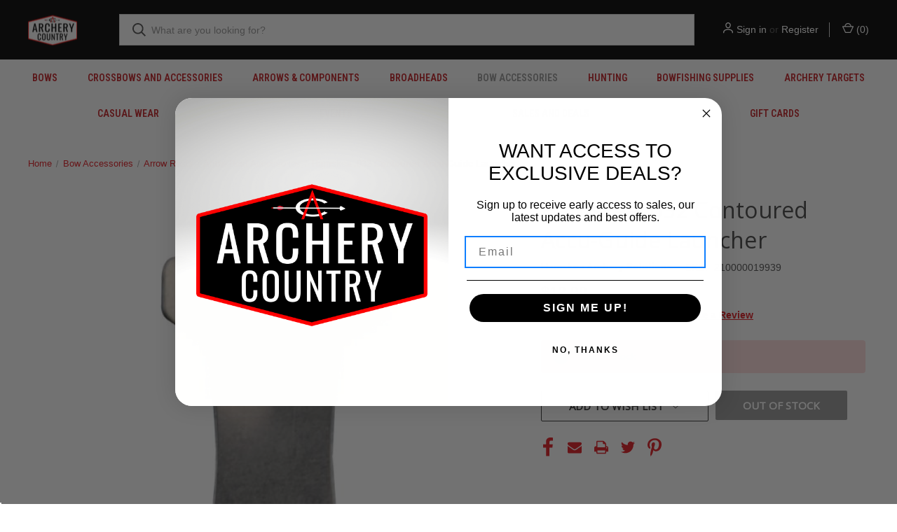

--- FILE ---
content_type: text/html; charset=UTF-8
request_url: https://archerycountry.com/arrow-rests/arrow-rest-accessories/hamskea-032-contoured-accu-guide-launcher/
body_size: 21726
content:


<!DOCTYPE html>
<html class="no-js" lang="en">
    <head>
        <title>Hamskea .032 Contoured Accu-Guide Launcher - Archery Country</title>
        <link rel="dns-prefetch preconnect" href="https://cdn11.bigcommerce.com/s-fsdkgontf4" crossorigin><link rel="dns-prefetch preconnect" href="https://fonts.googleapis.com/" crossorigin><link rel="dns-prefetch preconnect" href="https://fonts.gstatic.com/" crossorigin>
        <meta property="product:price:amount" content="12.99" /><meta property="product:price:currency" content="USD" /><meta property="og:url" content="https://archerycountry.com/arrow-rests/arrow-rest-accessories/hamskea-032-contoured-accu-guide-launcher/" /><meta property="og:site_name" content="Archery Country" /><meta name="keywords" content="Hamskea,.032,Contoured,Accu-Guide,Launcher,Arrow,Rest"><meta name="description" content="Shop Hamskea .032 Contoured Accu-Guide Launcher at Archery Country, experts in archery supplies, bow hunting gear and archery equipment."><link rel='canonical' href='https://archerycountry.com/arrow-rests/arrow-rest-accessories/hamskea-032-contoured-accu-guide-launcher/' /><meta name='platform' content='bigcommerce.stencil' /><meta property="og:type" content="product" />
<meta property="og:title" content="Hamskea .032 Contoured Accu-Guide Launcher" />
<meta property="og:description" content="Shop Hamskea .032 Contoured Accu-Guide Launcher at Archery Country, experts in archery supplies, bow hunting gear and archery equipment." />
<meta property="og:image" content="https://cdn11.bigcommerce.com/s-fsdkgontf4/products/72435/images/95804/ixbeo8jth6k0onctqcyj__96743.1718733286.386.513.png?c=1" />
<meta property="og:availability" content="oos" />
<meta property="pinterest:richpins" content="enabled" />
        
         

        <link href="https://cdn11.bigcommerce.com/s-fsdkgontf4/product_images/Archery%20Country%20Logo%20Favicon.png?t=1629301019" rel="shortcut icon">
        <meta name="viewport" content="width=device-width, initial-scale=1, maximum-scale=1">

        <script>
            document.documentElement.className = document.documentElement.className.replace('no-js', 'js');
        </script>

        <script>
    function browserSupportsAllFeatures() {
        return window.Promise
            && window.fetch
            && window.URL
            && window.URLSearchParams
            && window.WeakMap
            // object-fit support
            && ('objectFit' in document.documentElement.style);
    }

    function loadScript(src) {
        var js = document.createElement('script');
        js.src = src;
        js.onerror = function () {
            console.error('Failed to load polyfill script ' + src);
        };
        document.head.appendChild(js);
    }

    if (!browserSupportsAllFeatures()) {
        loadScript('https://cdn11.bigcommerce.com/s-fsdkgontf4/stencil/5b3398c0-aa32-013b-9933-4e04ea959de7/e/f534e400-6328-013d-09d8-66ca5b6c2bbd/dist/theme-bundle.polyfills.js');
    }
</script>
        <script>window.consentManagerTranslations = `{"locale":"en","locales":{"consent_manager.data_collection_warning":"en","consent_manager.accept_all_cookies":"en","consent_manager.gdpr_settings":"en","consent_manager.data_collection_preferences":"en","consent_manager.manage_data_collection_preferences":"en","consent_manager.use_data_by_cookies":"en","consent_manager.data_categories_table":"en","consent_manager.allow":"en","consent_manager.accept":"en","consent_manager.deny":"en","consent_manager.dismiss":"en","consent_manager.reject_all":"en","consent_manager.category":"en","consent_manager.purpose":"en","consent_manager.functional_category":"en","consent_manager.functional_purpose":"en","consent_manager.analytics_category":"en","consent_manager.analytics_purpose":"en","consent_manager.targeting_category":"en","consent_manager.advertising_category":"en","consent_manager.advertising_purpose":"en","consent_manager.essential_category":"en","consent_manager.esential_purpose":"en","consent_manager.yes":"en","consent_manager.no":"en","consent_manager.not_available":"en","consent_manager.cancel":"en","consent_manager.save":"en","consent_manager.back_to_preferences":"en","consent_manager.close_without_changes":"en","consent_manager.unsaved_changes":"en","consent_manager.by_using":"en","consent_manager.agree_on_data_collection":"en","consent_manager.change_preferences":"en","consent_manager.cancel_dialog_title":"en","consent_manager.privacy_policy":"en","consent_manager.allow_category_tracking":"en","consent_manager.disallow_category_tracking":"en"},"translations":{"consent_manager.data_collection_warning":"We use cookies (and other similar technologies) to collect data to improve your shopping experience.","consent_manager.accept_all_cookies":"Accept All Cookies","consent_manager.gdpr_settings":"Settings","consent_manager.data_collection_preferences":"Website Data Collection Preferences","consent_manager.manage_data_collection_preferences":"Manage Website Data Collection Preferences","consent_manager.use_data_by_cookies":" uses data collected by cookies and JavaScript libraries to improve your shopping experience.","consent_manager.data_categories_table":"The table below outlines how we use this data by category. To opt out of a category of data collection, select 'No' and save your preferences.","consent_manager.allow":"Allow","consent_manager.accept":"Accept","consent_manager.deny":"Deny","consent_manager.dismiss":"Dismiss","consent_manager.reject_all":"Reject all","consent_manager.category":"Category","consent_manager.purpose":"Purpose","consent_manager.functional_category":"Functional","consent_manager.functional_purpose":"Enables enhanced functionality, such as videos and live chat. If you do not allow these, then some or all of these functions may not work properly.","consent_manager.analytics_category":"Analytics","consent_manager.analytics_purpose":"Provide statistical information on site usage, e.g., web analytics so we can improve this website over time.","consent_manager.targeting_category":"Targeting","consent_manager.advertising_category":"Advertising","consent_manager.advertising_purpose":"Used to create profiles or personalize content to enhance your shopping experience.","consent_manager.essential_category":"Essential","consent_manager.esential_purpose":"Essential for the site and any requested services to work, but do not perform any additional or secondary function.","consent_manager.yes":"Yes","consent_manager.no":"No","consent_manager.not_available":"N/A","consent_manager.cancel":"Cancel","consent_manager.save":"Save","consent_manager.back_to_preferences":"Back to Preferences","consent_manager.close_without_changes":"You have unsaved changes to your data collection preferences. Are you sure you want to close without saving?","consent_manager.unsaved_changes":"You have unsaved changes","consent_manager.by_using":"By using our website, you're agreeing to our","consent_manager.agree_on_data_collection":"By using our website, you're agreeing to the collection of data as described in our ","consent_manager.change_preferences":"You can change your preferences at any time","consent_manager.cancel_dialog_title":"Are you sure you want to cancel?","consent_manager.privacy_policy":"Privacy Policy","consent_manager.allow_category_tracking":"Allow [CATEGORY_NAME] tracking","consent_manager.disallow_category_tracking":"Disallow [CATEGORY_NAME] tracking"}}`;</script>

        <script>
            window.lazySizesConfig = window.lazySizesConfig || {};
            window.lazySizesConfig.loadMode = 1;
        </script>
        <script async src="https://cdn11.bigcommerce.com/s-fsdkgontf4/stencil/5b3398c0-aa32-013b-9933-4e04ea959de7/e/f534e400-6328-013d-09d8-66ca5b6c2bbd/dist/theme-bundle.head_async.js"></script>
        
        <link href="https://fonts.googleapis.com/css?family=Roboto+Condensed:400,600%7COswald:400%7COpen+Sans:400%7CRoboto:700&display=block" rel="stylesheet">
        
        <link rel="preload" href="https://cdn11.bigcommerce.com/s-fsdkgontf4/stencil/5b3398c0-aa32-013b-9933-4e04ea959de7/e/f534e400-6328-013d-09d8-66ca5b6c2bbd/dist/theme-bundle.font.js" as="script">
        <script async src="https://cdn11.bigcommerce.com/s-fsdkgontf4/stencil/5b3398c0-aa32-013b-9933-4e04ea959de7/e/f534e400-6328-013d-09d8-66ca5b6c2bbd/dist/theme-bundle.font.js"></script>

        <link data-stencil-stylesheet href="https://cdn11.bigcommerce.com/s-fsdkgontf4/stencil/5b3398c0-aa32-013b-9933-4e04ea959de7/e/f534e400-6328-013d-09d8-66ca5b6c2bbd/css/theme-b9e6c480-959c-013e-4bc6-329b3c1b61fd.css" rel="stylesheet">

        <!-- Start Tracking Code for analytics_facebook -->

<script>
!function(f,b,e,v,n,t,s){if(f.fbq)return;n=f.fbq=function(){n.callMethod?n.callMethod.apply(n,arguments):n.queue.push(arguments)};if(!f._fbq)f._fbq=n;n.push=n;n.loaded=!0;n.version='2.0';n.queue=[];t=b.createElement(e);t.async=!0;t.src=v;s=b.getElementsByTagName(e)[0];s.parentNode.insertBefore(t,s)}(window,document,'script','https://connect.facebook.net/en_US/fbevents.js');

fbq('set', 'autoConfig', 'false', '4685776951485636');
fbq('dataProcessingOptions', ['LDU'], 0, 0);
fbq('init', '4685776951485636', {"external_id":"10b9d688-d7e6-4532-bfd4-187f2b8bf3fb"});
fbq('set', 'agent', 'bigcommerce', '4685776951485636');

function trackEvents() {
    var pathName = window.location.pathname;

    fbq('track', 'PageView', {}, "");

    // Search events start -- only fire if the shopper lands on the /search.php page
    if (pathName.indexOf('/search.php') === 0 && getUrlParameter('search_query')) {
        fbq('track', 'Search', {
            content_type: 'product_group',
            content_ids: [],
            search_string: getUrlParameter('search_query')
        });
    }
    // Search events end

    // Wishlist events start -- only fire if the shopper attempts to add an item to their wishlist
    if (pathName.indexOf('/wishlist.php') === 0 && getUrlParameter('added_product_id')) {
        fbq('track', 'AddToWishlist', {
            content_type: 'product_group',
            content_ids: []
        });
    }
    // Wishlist events end

    // Lead events start -- only fire if the shopper subscribes to newsletter
    if (pathName.indexOf('/subscribe.php') === 0 && getUrlParameter('result') === 'success') {
        fbq('track', 'Lead', {});
    }
    // Lead events end

    // Registration events start -- only fire if the shopper registers an account
    if (pathName.indexOf('/login.php') === 0 && getUrlParameter('action') === 'account_created') {
        fbq('track', 'CompleteRegistration', {}, "");
    }
    // Registration events end

    

    function getUrlParameter(name) {
        var cleanName = name.replace(/[\[]/, '\[').replace(/[\]]/, '\]');
        var regex = new RegExp('[\?&]' + cleanName + '=([^&#]*)');
        var results = regex.exec(window.location.search);
        return results === null ? '' : decodeURIComponent(results[1].replace(/\+/g, ' '));
    }
}

if (window.addEventListener) {
    window.addEventListener("load", trackEvents, false)
}
</script>
<noscript><img height="1" width="1" style="display:none" alt="null" src="https://www.facebook.com/tr?id=4685776951485636&ev=PageView&noscript=1&a=plbigcommerce1.2&eid="/></noscript>

<!-- End Tracking Code for analytics_facebook -->

<!-- Start Tracking Code for analytics_googleanalytics -->

<!- - Google Analytics Start -->
<script>
    (function(i,s,o,g,r,a,m){i['GoogleAnalyticsObject']=r;i[r]=i[r]||function(){
    (i[r].q=i[r].q||[]).push(arguments)},i[r].l=1*new Date();a=s.createElement(o),
    m=s.getElementsByTagName(o)[0];a.async=1;a.src=g;m.parentNode.insertBefore(a,m)
    })(window,document,'script','//www.google-analytics.com/analytics.js','ga');

    ga('create', 'UA-2576880-1', 'archerycountry.com');
    ga('send', 'pageview');
    ga('require', 'ecommerce', 'ecommerce.js');

    function trackEcommerce() {
    this._addTrans = addTrans;
    this._addItem = addItems;
    this._trackTrans = trackTrans;
    }
    function addTrans(orderID,store,total,tax,shipping,city,state,country) {
    ga('ecommerce:addTransaction', {
        'id': orderID,
        'affiliation': store,
        'revenue': total,
        'tax': tax,
        'shipping': shipping,
        'city': city,
        'state': state,
        'country': country
    });
    }
    function addItems(orderID,sku,product,variation,price,qty) {
    ga('ecommerce:addItem', {
        'id': orderID,
        'sku': sku,
        'name': product,
        'category': variation,
        'price': price,
        'quantity': qty
    });
    }
    function trackTrans() {
        ga('ecommerce:send');
    }
    var pageTracker = new trackEcommerce();
</script>

<!- - Google Adwords -->
<!-- Global site tag (gtag.js) - Google Ads: 1066426944 -->
<script async src="https://www.googletagmanager.com/gtag/js?id=AW-1066426944"></script>
<script>
  window.dataLayer = window.dataLayer || [];
  function gtag(){dataLayer.push(arguments);}
  gtag('js', new Date());

  gtag('config', 'AW-1066426944');
</script>
<!-- Global site tag (gtag.js) - Google Analytics -->
<script async src="https://www.googletagmanager.com/gtag/js?id=G-1VZZ0N8XKF"></script>
<script>
  window.dataLayer = window.dataLayer || [];
  function gtag(){dataLayer.push(arguments);}
  gtag('js', new Date());

  gtag('config', 'G-1VZZ0N8XKF');
</script>
<!- - Google Site Verify -->
<meta name="google-site-verification" content="ZKFyRhvboy3n5v4j4farV0lkB8VqPcbRqpi5flSjBis" />

<!- - Bing Verify-->
<meta name="msvalidate.01" content="1880BA10424C9DF02E16EFB7E763E33B" />

<!- - Mailchimp  -->
<script src="https://conduit.mailchimpapp.com/js/stores/store_tlsxdaspzxk22hlm3jhl/conduit.js"></script>
<meta name="p:domain_verify" content="3fbb61368bda43732bf34451a5cc8057"/>

<!- - Bing Analytics  -->
<script>(function(w,d,t,r,u){var f,n,i;w[u]=w[u]||[],f=function(){var o={ti:"26018724"};o.q=w[u],w[u]=new UET(o),w[u].push("pageLoad")},n=d.createElement(t),n.src=r,n.async=1,n.onload=n.onreadystatechange=function(){var s=this.readyState;s&&s!=="loaded"&&s!=="complete"||(f(),n.onload=n.onreadystatechange=null)},i=d.getElementsByTagName(t)[0],i.parentNode.insertBefore(n,i)})(window,document,"script","//bat.bing.com/bat.js","uetq");</script>

<!-- Pinterest Tag -->
<script>
!function(e){if(!window.pintrk){window.pintrk = function () {
window.pintrk.queue.push(Array.prototype.slice.call(arguments))};var
 n=window.pintrk;n.queue=[],n.version="3.0";var
 t=document.createElement("script");t.async=!0,t.src=e;var
 r=document.getElementsByTagName("script")[0];
 r.parentNode.insertBefore(t,r)}}("https://s.pinimg.com/ct/core.js");
pintrk('load', '2612804533763', {em: '<user_email_address>'});
pintrk('page');
</script>
<noscript>
<img height="1" width="1" style="display:none;" alt=""
 src="https://ct.pinterest.com/v3/?event=init&tid=2612804533763&pd[em]=<hashed_email_address>&noscript=1" />
</noscript>
<!-- end Pinterest Tag -->

<!--  Google Reviews - Customers  Start  -->
<script src="https://apis.google.com/js/platform.js?onload=renderOptIn" async defer></script>

<script>
  window.renderOptIn = function() {
    window.gapi.load('surveyoptin', function() {
      window.gapi.surveyoptin.render(
        {
          // REQUIRED FIELDS
          "merchant_id": 2597827,
          "order_id": "ORDER_ID",
          "email": "CUSTOMER_EMAIL",
          "delivery_country": "COUNTRY_CODE",
          "estimated_delivery_date": "YYYY-MM-DD",

          // OPTIONAL FIELDS
          "products": [{"gtin":"GTIN1"}, {"gtin":"GTIN2"}]
        });
    });
  }
</script>

<!--  Google Reviews - Customers  End -->


<!-- Begin Inspectlet Asynchronous Code -->
<script type="text/javascript">
(function() {
window.__insp = window.__insp || [];
__insp.push(['wid', 395465215]);
var ldinsp = function(){
if(typeof window.__inspld != "undefined") return; window.__inspld = 1; var insp = document.createElement('script'); insp.type = 'text/javascript'; insp.async = true; insp.id = "inspsync"; insp.src = ('https:' == document.location.protocol ? 'https' : 'http') + '://cdn.inspectlet.com/inspectlet.js?wid=395465215&r=' + Math.floor(new Date().getTime()/3600000); var x = document.getElementsByTagName('script')[0]; x.parentNode.insertBefore(insp, x); };
setTimeout(ldinsp, 0);
})();
</script>
<!-- End Inspectlet Asynchronous Code -->

<!-- End Tracking Code for analytics_googleanalytics -->

<!-- Start Tracking Code for analytics_googleanalytics4 -->

<script data-cfasync="false" src="https://cdn11.bigcommerce.com/shared/js/google_analytics4_bodl_subscribers-358423becf5d870b8b603a81de597c10f6bc7699.js" integrity="sha256-gtOfJ3Avc1pEE/hx6SKj/96cca7JvfqllWA9FTQJyfI=" crossorigin="anonymous"></script>
<script data-cfasync="false">
  (function () {
    window.dataLayer = window.dataLayer || [];

    function gtag(){
        dataLayer.push(arguments);
    }

    function initGA4(event) {
         function setupGtag() {
            function configureGtag() {
                gtag('js', new Date());
                gtag('set', 'developer_id.dMjk3Nj', true);
                gtag('config', 'G-1VZZ0N8XKF');
            }

            var script = document.createElement('script');

            script.src = 'https://www.googletagmanager.com/gtag/js?id=G-1VZZ0N8XKF';
            script.async = true;
            script.onload = configureGtag;

            document.head.appendChild(script);
        }

        setupGtag();

        if (typeof subscribeOnBodlEvents === 'function') {
            subscribeOnBodlEvents('G-1VZZ0N8XKF', false);
        }

        window.removeEventListener(event.type, initGA4);
    }

    

    var eventName = document.readyState === 'complete' ? 'consentScriptsLoaded' : 'DOMContentLoaded';
    window.addEventListener(eventName, initGA4, false);
  })()
</script>

<!-- End Tracking Code for analytics_googleanalytics4 -->

<!-- Start Tracking Code for analytics_siteverification -->

<meta name="google-site-verification" content="ZKFyRhvboy3n5v4j4farV0lkB8VqPcbRqpi5flSjBis" />

<!-- End Tracking Code for analytics_siteverification -->


<script type="text/javascript" src="https://checkout-sdk.bigcommerce.com/v1/loader.js" defer ></script>
<script src="https://www.google.com/recaptcha/api.js" async defer></script>
<script type="text/javascript">
var BCData = {"product_attributes":{"sku":"210000019939","upc":null,"mpn":null,"gtin":null,"weight":null,"base":true,"image":null,"price":{"without_tax":{"formatted":"$12.99","value":12.99,"currency":"USD"},"tax_label":"Tax"},"out_of_stock_behavior":"label_option","out_of_stock_message":"Out of Stock","available_modifier_values":[],"in_stock_attributes":[],"stock":0,"instock":false,"stock_message":"Out of Stock","purchasable":true,"purchasing_message":"The selected product combination is currently unavailable.","call_for_price_message":null}};
</script>
<script src='https://searchserverapi1.com/widgets/bigcommerce/init.js?api_key=2j7W6b9c3Q' async ></script><!-- Global site tag (gtag.js) - Google Ads: AW-1066426944 -->
<script async src="https://www.googletagmanager.com/gtag/js?id=AW-1066426944"></script>
<script>
  window.dataLayer = window.dataLayer || [];
  function gtag(){dataLayer.push(arguments);}
  gtag('js', new Date());

  gtag('config', 'AW-1066426944');
  gtag('set', 'developer_id.dMjk3Nj', true);
</script>
<!-- GA4 Code Start: View Product Content -->
<script>
  gtag('event', 'view_item', {
    send_to: 'AW-1066426944',
    ecomm_pagetype: 'product',
    currency: 'USD',
    items: [{
      id: '210000019939',
      name: 'Hamskea .032 Contoured Accu-Guide Launcher',
      quantity: 1,
      google_business_vertical: 'retail',
      currency: "USD",
      price: 12.99,
    }],
    value: 12.99,
  });
</script>
<script type="text/javascript">
    (function(c,l,a,r,i,t,y){
        c[a]=c[a]||function(){(c[a].q=c[a].q||[]).push(arguments)};
        t=l.createElement(r);t.async=1;t.src="https://www.clarity.ms/tag/"+i;
        y=l.getElementsByTagName(r)[0];y.parentNode.insertBefore(t,y);
    })(window, document, "clarity", "script", "r986u9kf1n");
</script>
 <script data-cfasync="false" src="https://microapps.bigcommerce.com/bodl-events/1.9.4/index.js" integrity="sha256-Y0tDj1qsyiKBRibKllwV0ZJ1aFlGYaHHGl/oUFoXJ7Y=" nonce="" crossorigin="anonymous"></script>
 <script data-cfasync="false" nonce="">

 (function() {
    function decodeBase64(base64) {
       const text = atob(base64);
       const length = text.length;
       const bytes = new Uint8Array(length);
       for (let i = 0; i < length; i++) {
          bytes[i] = text.charCodeAt(i);
       }
       const decoder = new TextDecoder();
       return decoder.decode(bytes);
    }
    window.bodl = JSON.parse(decodeBase64("[base64]"));
 })()

 </script>

<script nonce="">
(function () {
    var xmlHttp = new XMLHttpRequest();

    xmlHttp.open('POST', 'https://bes.gcp.data.bigcommerce.com/nobot');
    xmlHttp.setRequestHeader('Content-Type', 'application/json');
    xmlHttp.send('{"store_id":"1001866509","timezone_offset":"-4.0","timestamp":"2026-01-18T00:59:35.59699100Z","visit_id":"bcb828d1-aebd-4add-be81-0ac1819a355d","channel_id":1}');
})();
</script>

        
            <!-- partial pulled in to the base layout -->

        <script>
            var theme_settings = {
                show_fast_cart: true,
                linksPerCol: 10,
            };
        </script>

        <link rel="preload" href="https://cdn11.bigcommerce.com/s-fsdkgontf4/stencil/5b3398c0-aa32-013b-9933-4e04ea959de7/e/f534e400-6328-013d-09d8-66ca5b6c2bbd/dist/theme-bundle.main.js" as="script">
    </head>
    <body>
        <svg data-src="https://cdn11.bigcommerce.com/s-fsdkgontf4/stencil/5b3398c0-aa32-013b-9933-4e04ea959de7/e/f534e400-6328-013d-09d8-66ca5b6c2bbd/img/icon-sprite.svg" class="icons-svg-sprite"></svg>

        <header class="header" role="banner">
    <a href="#" class="mobileMenu-toggle" data-mobile-menu-toggle="menu">
        <span class="mobileMenu-toggleIcon"></span>
    </a>

    <div class="header-logo--wrap">
        <div class="header-logo">
            
            <div class="logo-and-toggle">
                <div class="desktopMenu-toggle">
                    <a href="javascript:void(0);" class="mobileMenu-toggle">
                        <span class="mobileMenu-toggleIcon"></span>
                    </a>
                </div>
                
                    <div class="logo-wrap"><a href="https://archerycountry.com/" class="header-logo__link" data-header-logo-link>
        <div class="header-logo-image-container">
            <img class="header-logo-image"
                 src="https://cdn11.bigcommerce.com/s-fsdkgontf4/images/stencil/100x45/archery_country_logo_1629300647__67030.original.png"
                 srcset="https://cdn11.bigcommerce.com/s-fsdkgontf4/images/stencil/100x45/archery_country_logo_1629300647__67030.original.png 1x, https://cdn11.bigcommerce.com/s-fsdkgontf4/images/stencil/156x70/archery_country_logo_1629300647__67030.original.png 1.56x"
                 alt="Archery Country"
                 title="Archery Country">
        </div>
</a>
</div>
            </div>
            
            <div class="quickSearchWrap" id="quickSearch" aria-hidden="true" tabindex="-1" data-prevent-quick-search-close>
                <div>
    <!-- snippet location forms_search -->
    <form class="form" action="/search.php">
        <fieldset class="form-fieldset">
            <div class="form-field">
                <label class="is-srOnly" for="search_query">Search</label>
                <input class="form-input" data-search-quick name="search_query" id="search_query" data-error-message="Search field cannot be empty." placeholder="What are you looking for?" autocomplete="off">
                <button type="submit" class="form-button">
                    <i class="icon" aria-hidden="true">
                        <svg><use xlink:href="#icon-search" /></svg>
                    </i>
                </button>
            </div>
        </fieldset>
    </form>
    <section class="quickSearchResults" data-bind="html: results"></section>
    <p role="status"
       aria-live="polite"
       class="aria-description--hidden"
       data-search-aria-message-predefined-text="product results for"
    ></p>
</div>
            </div>
            <div class="navUser-wrap">
                <nav class="navUser">
    <ul class="navUser-section navUser-section--alt">
        <li class="navUser-item navUser-item--account">
            <i class="icon" aria-hidden="true">
                <svg><use xlink:href="#icon-user" /></svg>
            </i>
                <a class="navUser-action"
                   href="/login.php"
                   aria-label="Sign in"
                >
                    Sign in
                </a>
                    <span>or</span> <a class="navUser-action" href="/login.php?action=create_account">Register</a>
        </li>
                <li class="navUser-item navUser-item--mobile-search">
            <i class="icon" aria-hidden="true">
                <svg><use xlink:href="#icon-search" /></svg>
            </i>
        </li>
        <li class="navUser-item navUser-item--cart">
            <a
                class="navUser-action"
                data-cart-preview
                data-dropdown="cart-preview-dropdown"
                data-options="align:right"
                href="/cart.php"
                aria-label="Cart with 0 items"
            >
                <i class="icon" aria-hidden="true">
                    <svg><use xlink:href="#icon-cart" /></svg>
                </i>
                (<span class=" cart-quantity"></span>)
            </a>

            <div class="dropdown-menu" id="cart-preview-dropdown" data-dropdown-content aria-hidden="true"></div>
        </li>
    </ul>
</nav>
            </div>
        </div>
    </div>

    <div class="navPages-container" id="menu" data-menu>
        <span class="mobile-closeNav">
    <i class="icon" aria-hidden="true">
        <svg><use xlink:href="#icon-close-large" /></svg>
    </i>
    close
</span>
<nav class="navPages">
    <ul class="navPages-list navPages-list--user 5765697a656e20596f756e67">
            <li class="navPages-item">
                <i class="icon" aria-hidden="true">
                    <svg><use xlink:href="#icon-user" /></svg>
                </i>
                <a class="navPages-action" href="/login.php">Sign in</a>
                    or
                    <a class="navPages-action"
                       href="/login.php?action=create_account"
                       aria-label="Register"
                    >
                        Register
                    </a>
            </li>
    </ul>
    <ul class="navPages-list navPages-mega navPages-mainNav">
            <li class="navPages-item">
                <a class="navPages-action has-subMenu"
   href="https://archerycountry.com/bows/"
   data-collapsible="navPages-193"
>
    Bows
    <i class="icon navPages-action-moreIcon" aria-hidden="true">
        <svg><use xlink:href="#icon-chevron-down" /></svg>
    </i>
</a>
<div class="column-menu navPage-subMenu" id="navPages-193" aria-hidden="true" tabindex="-1">
    <ul class="navPage-subMenu-list">
            <li class="navPage-subMenu-item">
                <i class="icon navPages-action-moreIcon" aria-hidden="true"><svg><use xlink:href="#icon-chevron-right" /></svg></i>
                <a class="navPage-subMenu-action navPages-action" href="https://archerycountry.com/bows/compound-bows/">Compound Bows</a>
                    <i class="icon navPages-action-moreIcon navPages-action-closed" aria-hidden="true"><svg><use xlink:href="#icon-plus" /></svg></i>
                    <i class="icon navPages-action-moreIcon navPages-action-open" aria-hidden="true"><svg><use xlink:href="#icon-minus" /></svg></i>
                
            </li>
                    <li class="navPage-childList-item">
                        <a class="navPage-childList-action navPages-action" href="https://archerycountry.com/2026-bows/">2026  Bows</a>
                    </li>
                    <li class="navPage-childList-item">
                        <a class="navPage-childList-action navPages-action" href="https://archerycountry.com/2025-bows/">2025 Bows</a>
                    </li>
                    <li class="navPage-childList-item">
                        <a class="navPage-childList-action navPages-action" href="https://archerycountry.com/buy-online/">Buy Online</a>
                    </li>
                    <li class="navPage-childList-item">
                        <a class="navPage-childList-action navPages-action" href="https://archerycountry.com/compound-bows/hunting-bows/">Hunting Bows</a>
                    </li>
                    <li class="navPage-childList-item">
                        <a class="navPage-childList-action navPages-action" href="https://archerycountry.com/compound-bows/target-bows/">Target Bows</a>
                    </li>
                    <li class="navPage-childList-item">
                        <a class="navPage-childList-action navPages-action" href="https://archerycountry.com/compound-bows/womens-bows/">Women&#x27;s Bows</a>
                    </li>
                    <li class="navPage-childList-item">
                        <a class="navPage-childList-action navPages-action" href="https://archerycountry.com/compound-bows/youth-compound-bows/">Youth Compound Bows</a>
                    </li>
                    <li class="navPage-childList-item">
                        <a class="navPage-childList-action navPages-action" href="https://archerycountry.com/2024-Bows/">2024 Bows</a>
                    </li>
                    <li class="navPage-childList-item">
                        <a class="navPage-childList-action navPages-action" href="https://archerycountry.com/compound-bows/2023-bows/">2023 Bows</a>
                    </li>
                    <li class="navPage-childList-item">
                        <a class="navPage-childList-action navPages-action" href="https://archerycountry.com/bows/youth-bows/">Youth Bows</a>
                    </li>
            <li class="navPage-subMenu-item">
                <i class="icon navPages-action-moreIcon" aria-hidden="true"><svg><use xlink:href="#icon-chevron-right" /></svg></i>
                <a class="navPage-subMenu-action navPages-action" href="https://archerycountry.com/bows/recurve-bows-and-accessories/">Recurve Bows and Accessories</a>
                    <i class="icon navPages-action-moreIcon navPages-action-closed" aria-hidden="true"><svg><use xlink:href="#icon-plus" /></svg></i>
                    <i class="icon navPages-action-moreIcon navPages-action-open" aria-hidden="true"><svg><use xlink:href="#icon-minus" /></svg></i>
                
            </li>
                    <li class="navPage-childList-item">
                        <a class="navPage-childList-action navPages-action" href="https://archerycountry.com/recurve-bows-and-accessories/recurve-bows/">Recurve Bows</a>
                    </li>
                    <li class="navPage-childList-item">
                        <a class="navPage-childList-action navPages-action" href="https://archerycountry.com/recurve-bows-and-accessories/recurve-accessories/">Recurve Accessories</a>
                    </li>
            <li class="navPage-subMenu-item">
                <i class="icon navPages-action-moreIcon" aria-hidden="true"><svg><use xlink:href="#icon-chevron-right" /></svg></i>
                <a class="navPage-subMenu-action navPages-action" href="https://archerycountry.com/bows/youth-accessories/">Youth Accessories</a>
                
            </li>
    </ul>
</div>
            </li>
            <li class="navPages-item">
                <a class="navPages-action has-subMenu"
   href="https://archerycountry.com/crossbows-and-accessories/"
   data-collapsible="navPages-80"
>
    Crossbows and Accessories
    <i class="icon navPages-action-moreIcon" aria-hidden="true">
        <svg><use xlink:href="#icon-chevron-down" /></svg>
    </i>
</a>
<div class="column-menu navPage-subMenu" id="navPages-80" aria-hidden="true" tabindex="-1">
    <ul class="navPage-subMenu-list">
            <li class="navPage-subMenu-item">
                <i class="icon navPages-action-moreIcon" aria-hidden="true"><svg><use xlink:href="#icon-chevron-right" /></svg></i>
                <a class="navPage-subMenu-action navPages-action" href="https://archerycountry.com/crossbows-and-accessories/crossbows/">Crossbows</a>
                
            </li>
            <li class="navPage-subMenu-item">
                <i class="icon navPages-action-moreIcon" aria-hidden="true"><svg><use xlink:href="#icon-chevron-right" /></svg></i>
                <a class="navPage-subMenu-action navPages-action" href="https://archerycountry.com/crossbows-and-accessories/crossbow-accessories/">Crossbow Accessories</a>
                
            </li>
            <li class="navPage-subMenu-item">
                <i class="icon navPages-action-moreIcon" aria-hidden="true"><svg><use xlink:href="#icon-chevron-right" /></svg></i>
                <a class="navPage-subMenu-action navPages-action" href="https://archerycountry.com/crossbows-and-accessories/crossbow-bolts-arrows/">Crossbow Bolts/Arrows</a>
                
            </li>
            <li class="navPage-subMenu-item">
                <i class="icon navPages-action-moreIcon" aria-hidden="true"><svg><use xlink:href="#icon-chevron-right" /></svg></i>
                <a class="navPage-subMenu-action navPages-action" href="https://archerycountry.com/crossbows-and-accessories/crossbow-broadheads/">Crossbow Broadheads</a>
                
            </li>
            <li class="navPage-subMenu-item">
                <i class="icon navPages-action-moreIcon" aria-hidden="true"><svg><use xlink:href="#icon-chevron-right" /></svg></i>
                <a class="navPage-subMenu-action navPages-action" href="https://archerycountry.com/crossbows-and-accessories/crossbow-cases/">Crossbow Cases</a>
                
            </li>
            <li class="navPage-subMenu-item">
                <i class="icon navPages-action-moreIcon" aria-hidden="true"><svg><use xlink:href="#icon-chevron-right" /></svg></i>
                <a class="navPage-subMenu-action navPages-action" href="https://archerycountry.com/crossbows-and-accessories/crossbow-scopes/">Crossbow Scopes</a>
                
            </li>
    </ul>
</div>
            </li>
            <li class="navPages-item">
                <a class="navPages-action has-subMenu"
   href="https://archerycountry.com/arrows-and-components/"
   data-collapsible="navPages-27"
>
    Arrows &amp; Components
    <i class="icon navPages-action-moreIcon" aria-hidden="true">
        <svg><use xlink:href="#icon-chevron-down" /></svg>
    </i>
</a>
<div class="column-menu navPage-subMenu" id="navPages-27" aria-hidden="true" tabindex="-1">
    <ul class="navPage-subMenu-list">
            <li class="navPage-subMenu-item">
                <i class="icon navPages-action-moreIcon" aria-hidden="true"><svg><use xlink:href="#icon-chevron-right" /></svg></i>
                <a class="navPage-subMenu-action navPages-action" href="https://archerycountry.com/arrows-and-components/custom-arrow-builds/">Custom Arrow Builds</a>
                
            </li>
            <li class="navPage-subMenu-item">
                <i class="icon navPages-action-moreIcon" aria-hidden="true"><svg><use xlink:href="#icon-chevron-right" /></svg></i>
                <a class="navPage-subMenu-action navPages-action" href="https://archerycountry.com/arrows/fletched-arrows/">Fletched Arrows</a>
                
            </li>
            <li class="navPage-subMenu-item">
                <i class="icon navPages-action-moreIcon" aria-hidden="true"><svg><use xlink:href="#icon-chevron-right" /></svg></i>
                <a class="navPage-subMenu-action navPages-action" href="https://archerycountry.com/arrows/arrow-shafts/">Arrow Shafts</a>
                
            </li>
            <li class="navPage-subMenu-item">
                <i class="icon navPages-action-moreIcon" aria-hidden="true"><svg><use xlink:href="#icon-chevron-right" /></svg></i>
                <a class="navPage-subMenu-action navPages-action" href="https://archerycountry.com/arrow-components/">Arrow Components</a>
                    <i class="icon navPages-action-moreIcon navPages-action-closed" aria-hidden="true"><svg><use xlink:href="#icon-plus" /></svg></i>
                    <i class="icon navPages-action-moreIcon navPages-action-open" aria-hidden="true"><svg><use xlink:href="#icon-minus" /></svg></i>
                
            </li>
                    <li class="navPage-childList-item">
                        <a class="navPage-childList-action navPages-action" href="https://archerycountry.com/arrow-components/arrow-fletching/">Arrow Fletching</a>
                    </li>
                    <li class="navPage-childList-item">
                        <a class="navPage-childList-action navPages-action" href="https://archerycountry.com/arrow-components/arrow-inserts/">Arrow Inserts</a>
                    </li>
                    <li class="navPage-childList-item">
                        <a class="navPage-childList-action navPages-action" href="https://archerycountry.com/arrows-components/arrow-components/lighted-nocks/">Lighted Nocks</a>
                    </li>
                    <li class="navPage-childList-item">
                        <a class="navPage-childList-action navPages-action" href="https://archerycountry.com/arrows-components/arrow-components/nocks-bushings/">Nocks &amp; Bushings</a>
                    </li>
                    <li class="navPage-childList-item">
                        <a class="navPage-childList-action navPages-action" href="https://archerycountry.com/arrows-components/arrow-components/arrow-points/">Arrow Points</a>
                    </li>
                    <li class="navPage-childList-item">
                        <a class="navPage-childList-action navPages-action" href="https://archerycountry.com/arrow-components/arrow-building-supplies/">Arrow Building Supplies</a>
                    </li>
            <li class="navPage-subMenu-item">
                <i class="icon navPages-action-moreIcon" aria-hidden="true"><svg><use xlink:href="#icon-chevron-right" /></svg></i>
                <a class="navPage-subMenu-action navPages-action" href="https://archerycountry.com/arrows/traditional-arrows/">Traditional Arrows</a>
                
            </li>
    </ul>
</div>
            </li>
            <li class="navPages-item">
                <a class="navPages-action has-subMenu"
   href="https://archerycountry.com/broadheads/"
   data-collapsible="navPages-68"
>
    Broadheads
    <i class="icon navPages-action-moreIcon" aria-hidden="true">
        <svg><use xlink:href="#icon-chevron-down" /></svg>
    </i>
</a>
<div class="column-menu navPage-subMenu" id="navPages-68" aria-hidden="true" tabindex="-1">
    <ul class="navPage-subMenu-list">
            <li class="navPage-subMenu-item">
                <i class="icon navPages-action-moreIcon" aria-hidden="true"><svg><use xlink:href="#icon-chevron-right" /></svg></i>
                <a class="navPage-subMenu-action navPages-action" href="https://archerycountry.com/broadheads/expandable-broadheads/">Expandable Broadheads</a>
                
            </li>
            <li class="navPage-subMenu-item">
                <i class="icon navPages-action-moreIcon" aria-hidden="true"><svg><use xlink:href="#icon-chevron-right" /></svg></i>
                <a class="navPage-subMenu-action navPages-action" href="https://archerycountry.com/broadheads/turkey-broadheads/">Turkey Broadheads</a>
                
            </li>
            <li class="navPage-subMenu-item">
                <i class="icon navPages-action-moreIcon" aria-hidden="true"><svg><use xlink:href="#icon-chevron-right" /></svg></i>
                <a class="navPage-subMenu-action navPages-action" href="https://archerycountry.com/broadheads/fixed-broadheads/">Fixed Broadheads</a>
                
            </li>
            <li class="navPage-subMenu-item">
                <i class="icon navPages-action-moreIcon" aria-hidden="true"><svg><use xlink:href="#icon-chevron-right" /></svg></i>
                <a class="navPage-subMenu-action navPages-action" href="https://archerycountry.com/broadheads/small-game-broadheads/">Small Game Broadheads</a>
                
            </li>
            <li class="navPage-subMenu-item">
                <i class="icon navPages-action-moreIcon" aria-hidden="true"><svg><use xlink:href="#icon-chevron-right" /></svg></i>
                <a class="navPage-subMenu-action navPages-action" href="https://archerycountry.com/broadheads/broadhead-accessories-and-cases/">Broadhead Accessories and Cases</a>
                
            </li>
    </ul>
</div>
            </li>
            <li class="navPages-item">
                <a class="navPages-action has-subMenu activePage"
   href="https://archerycountry.com/bow-accessories/"
   data-collapsible="navPages-40"
>
    Bow Accessories
    <i class="icon navPages-action-moreIcon" aria-hidden="true">
        <svg><use xlink:href="#icon-chevron-down" /></svg>
    </i>
</a>
<div class="column-menu navPage-subMenu" id="navPages-40" aria-hidden="true" tabindex="-1">
    <ul class="navPage-subMenu-list">
            <li class="navPage-subMenu-item">
                <i class="icon navPages-action-moreIcon" aria-hidden="true"><svg><use xlink:href="#icon-chevron-right" /></svg></i>
                <a class="navPage-subMenu-action navPages-action" href="https://archerycountry.com/bow-accessories/bow-sights-and-scopes/">Bow Sights and Scopes</a>
                    <i class="icon navPages-action-moreIcon navPages-action-closed" aria-hidden="true"><svg><use xlink:href="#icon-plus" /></svg></i>
                    <i class="icon navPages-action-moreIcon navPages-action-open" aria-hidden="true"><svg><use xlink:href="#icon-minus" /></svg></i>
                
            </li>
                    <li class="navPage-childList-item">
                        <a class="navPage-childList-action navPages-action" href="https://archerycountry.com/bow-sights-and-scopes/fixed-pin-sights/">Fixed Pin Sights</a>
                    </li>
                    <li class="navPage-childList-item">
                        <a class="navPage-childList-action navPages-action" href="https://archerycountry.com/bow-sights-and-scopes/slider-movable-sights/">Slider/Movable Sights</a>
                    </li>
                    <li class="navPage-childList-item">
                        <a class="navPage-childList-action navPages-action" href="https://archerycountry.com/bow-sights-and-scopes/ranging-sights/">Ranging Sights</a>
                    </li>
                    <li class="navPage-childList-item">
                        <a class="navPage-childList-action navPages-action" href="https://archerycountry.com/bow-sights-and-scopes/scopes/">Scopes</a>
                    </li>
                    <li class="navPage-childList-item">
                        <a class="navPage-childList-action navPages-action" href="https://archerycountry.com/bow-sights-and-scopes/scope-accessories/">Scope Accessories</a>
                    </li>
                    <li class="navPage-childList-item">
                        <a class="navPage-childList-action navPages-action" href="https://archerycountry.com/bow-sights-and-scopes/sight-accessories/">Sight Accessories</a>
                    </li>
            <li class="navPage-subMenu-item">
                <i class="icon navPages-action-moreIcon" aria-hidden="true"><svg><use xlink:href="#icon-chevron-right" /></svg></i>
                <a class="navPage-subMenu-action navPages-action activePage" href="https://archerycountry.com/bow-accessories/arrow-rests/">Arrow Rests</a>
                    <i class="icon navPages-action-moreIcon navPages-action-closed" aria-hidden="true"><svg><use xlink:href="#icon-plus" /></svg></i>
                    <i class="icon navPages-action-moreIcon navPages-action-open" aria-hidden="true"><svg><use xlink:href="#icon-minus" /></svg></i>
                
            </li>
                    <li class="navPage-childList-item">
                        <a class="navPage-childList-action navPages-action activePage" href="https://archerycountry.com/arrow-rests/arrow-rest-accessories/">Arrow Rest Accessories</a>
                    </li>
            <li class="navPage-subMenu-item">
                <i class="icon navPages-action-moreIcon" aria-hidden="true"><svg><use xlink:href="#icon-chevron-right" /></svg></i>
                <a class="navPage-subMenu-action navPages-action" href="https://archerycountry.com/bow-accessories/release-aids/">Release Aids</a>
                    <i class="icon navPages-action-moreIcon navPages-action-closed" aria-hidden="true"><svg><use xlink:href="#icon-plus" /></svg></i>
                    <i class="icon navPages-action-moreIcon navPages-action-open" aria-hidden="true"><svg><use xlink:href="#icon-minus" /></svg></i>
                
            </li>
                    <li class="navPage-childList-item">
                        <a class="navPage-childList-action navPages-action" href="https://archerycountry.com/release-aids/release-accessories/">Release Accessories</a>
                    </li>
                    <li class="navPage-childList-item">
                        <a class="navPage-childList-action navPages-action" href="https://archerycountry.com/release-aids/thumb-activated-handheld-release/">Thumb Activated Handheld Release</a>
                    </li>
                    <li class="navPage-childList-item">
                        <a class="navPage-childList-action navPages-action" href="https://archerycountry.com/release-aids/hinge-release/">Hinge Release</a>
                    </li>
                    <li class="navPage-childList-item">
                        <a class="navPage-childList-action navPages-action" href="https://archerycountry.com/release-aids/wrist-release/">Wrist Release</a>
                    </li>
            <li class="navPage-subMenu-item">
                <i class="icon navPages-action-moreIcon" aria-hidden="true"><svg><use xlink:href="#icon-chevron-right" /></svg></i>
                <a class="navPage-subMenu-action navPages-action" href="https://archerycountry.com/bow-accessories/quivers/">Quivers</a>
                    <i class="icon navPages-action-moreIcon navPages-action-closed" aria-hidden="true"><svg><use xlink:href="#icon-plus" /></svg></i>
                    <i class="icon navPages-action-moreIcon navPages-action-open" aria-hidden="true"><svg><use xlink:href="#icon-minus" /></svg></i>
                
            </li>
                    <li class="navPage-childList-item">
                        <a class="navPage-childList-action navPages-action" href="https://archerycountry.com/quivers/bow-mounted-quivers/">Bow Mounted Quivers</a>
                    </li>
                    <li class="navPage-childList-item">
                        <a class="navPage-childList-action navPages-action" href="https://archerycountry.com/quivers/hip-quivers/">Hip Quivers</a>
                    </li>
            <li class="navPage-subMenu-item">
                <i class="icon navPages-action-moreIcon" aria-hidden="true"><svg><use xlink:href="#icon-chevron-right" /></svg></i>
                <a class="navPage-subMenu-action navPages-action" href="https://archerycountry.com/bow-accessories/stabilizers-and-accessories/">Stabilizers and Accessories</a>
                    <i class="icon navPages-action-moreIcon navPages-action-closed" aria-hidden="true"><svg><use xlink:href="#icon-plus" /></svg></i>
                    <i class="icon navPages-action-moreIcon navPages-action-open" aria-hidden="true"><svg><use xlink:href="#icon-minus" /></svg></i>
                
            </li>
                    <li class="navPage-childList-item">
                        <a class="navPage-childList-action navPages-action" href="https://archerycountry.com/stabilizers-and-accessories/stabilizer-accessories/">Stabilizer Accessories</a>
                    </li>
                    <li class="navPage-childList-item">
                        <a class="navPage-childList-action navPages-action" href="https://archerycountry.com/stabilizers-and-accessories/stabilizer-quick-disconnects-mounting-brackets/">Stabilizer Quick Disconnects/Mounting Brackets</a>
                    </li>
                    <li class="navPage-childList-item">
                        <a class="navPage-childList-action navPages-action" href="https://archerycountry.com/stabilizers-and-accessories/cameras/">Cameras</a>
                    </li>
                    <li class="navPage-childList-item">
                        <a class="navPage-childList-action navPages-action" href="https://archerycountry.com/stabilizers-and-accessories/stabilizers/">Stabilizers</a>
                    </li>
                    <li class="navPage-childList-item">
                        <a class="navPage-childList-action navPages-action" href="https://archerycountry.com/stabilizers-and-accessories/wrist-slings/">Wrist Slings</a>
                    </li>
            <li class="navPage-subMenu-item">
                <i class="icon navPages-action-moreIcon" aria-hidden="true"><svg><use xlink:href="#icon-chevron-right" /></svg></i>
                <a class="navPage-subMenu-action navPages-action" href="https://archerycountry.com/bow-accessories/cases/">Cases</a>
                    <i class="icon navPages-action-moreIcon navPages-action-closed" aria-hidden="true"><svg><use xlink:href="#icon-plus" /></svg></i>
                    <i class="icon navPages-action-moreIcon navPages-action-open" aria-hidden="true"><svg><use xlink:href="#icon-minus" /></svg></i>
                
            </li>
                    <li class="navPage-childList-item">
                        <a class="navPage-childList-action navPages-action" href="https://archerycountry.com/cases/arrow-cases-and-tubes/">Arrow Cases and Tubes</a>
                    </li>
                    <li class="navPage-childList-item">
                        <a class="navPage-childList-action navPages-action" href="https://archerycountry.com/cases/hard-cases/">Hard Cases</a>
                    </li>
                    <li class="navPage-childList-item">
                        <a class="navPage-childList-action navPages-action" href="https://archerycountry.com/cases/soft-cases/">Soft Cases</a>
                    </li>
            <li class="navPage-subMenu-item">
                <i class="icon navPages-action-moreIcon" aria-hidden="true"><svg><use xlink:href="#icon-chevron-right" /></svg></i>
                <a class="navPage-subMenu-action navPages-action" href="https://archerycountry.com/bow-accessories/grips/">Grips</a>
                
            </li>
            <li class="navPage-subMenu-item">
                <i class="icon navPages-action-moreIcon" aria-hidden="true"><svg><use xlink:href="#icon-chevron-right" /></svg></i>
                <a class="navPage-subMenu-action navPages-action" href="https://archerycountry.com/bow-accessories/noise-dampeners/">Noise Dampeners</a>
                
            </li>
            <li class="navPage-subMenu-item">
                <i class="icon navPages-action-moreIcon" aria-hidden="true"><svg><use xlink:href="#icon-chevron-right" /></svg></i>
                <a class="navPage-subMenu-action navPages-action" href="https://archerycountry.com/bow-accessories/peep-sights/">Peep Sights</a>
                
            </li>
            <li class="navPage-subMenu-item">
                <i class="icon navPages-action-moreIcon" aria-hidden="true"><svg><use xlink:href="#icon-chevron-right" /></svg></i>
                <a class="navPage-subMenu-action navPages-action" href="https://archerycountry.com/bow-accessories/bow-slings/">Bow Slings</a>
                
            </li>
            <li class="navPage-subMenu-item">
                <i class="icon navPages-action-moreIcon" aria-hidden="true"><svg><use xlink:href="#icon-chevron-right" /></svg></i>
                <a class="navPage-subMenu-action navPages-action" href="https://archerycountry.com/bow-accessories/bow-stands/">Bow Stands</a>
                
            </li>
    </ul>
</div>
            </li>
            <li class="navPages-item">
                <a class="navPages-action has-subMenu"
   href="https://archerycountry.com/hunting/"
   data-collapsible="navPages-194"
>
    Hunting
    <i class="icon navPages-action-moreIcon" aria-hidden="true">
        <svg><use xlink:href="#icon-chevron-down" /></svg>
    </i>
</a>
<div class="column-menu navPage-subMenu" id="navPages-194" aria-hidden="true" tabindex="-1">
    <ul class="navPage-subMenu-list">
            <li class="navPage-subMenu-item">
                <i class="icon navPages-action-moreIcon" aria-hidden="true"><svg><use xlink:href="#icon-chevron-right" /></svg></i>
                <a class="navPage-subMenu-action navPages-action" href="https://archerycountry.com/hunting/hunting-accessories/">Hunting Accessories</a>
                    <i class="icon navPages-action-moreIcon navPages-action-closed" aria-hidden="true"><svg><use xlink:href="#icon-plus" /></svg></i>
                    <i class="icon navPages-action-moreIcon navPages-action-open" aria-hidden="true"><svg><use xlink:href="#icon-minus" /></svg></i>
                
            </li>
                    <li class="navPage-childList-item">
                        <a class="navPage-childList-action navPages-action" href="https://archerycountry.com/hunting-accessories/archery-tools/">Archery Tools</a>
                    </li>
                    <li class="navPage-childList-item">
                        <a class="navPage-childList-action navPages-action" href="https://archerycountry.com/hunting-accessories/flashlights/">Flashlights</a>
                    </li>
                    <li class="navPage-childList-item">
                        <a class="navPage-childList-action navPages-action" href="https://archerycountry.com/hunting-accessories/insect-repellant/">Insect Repellant</a>
                    </li>
                    <li class="navPage-childList-item">
                        <a class="navPage-childList-action navPages-action" href="https://archerycountry.com/hunting-accessories/knives/">Knives</a>
                    </li>
                    <li class="navPage-childList-item">
                        <a class="navPage-childList-action navPages-action" href="https://archerycountry.com/hunting-accessories/scent-control/">Scent Control</a>
                    </li>
                    <li class="navPage-childList-item">
                        <a class="navPage-childList-action navPages-action" href="https://archerycountry.com/hunting-accessories/scents/">Scents</a>
                    </li>
            <li class="navPage-subMenu-item">
                <i class="icon navPages-action-moreIcon" aria-hidden="true"><svg><use xlink:href="#icon-chevron-right" /></svg></i>
                <a class="navPage-subMenu-action navPages-action" href="https://archerycountry.com/hunting/hunting-apparel-and-backpacks/">Hunting Apparel And Backpacks</a>
                    <i class="icon navPages-action-moreIcon navPages-action-closed" aria-hidden="true"><svg><use xlink:href="#icon-plus" /></svg></i>
                    <i class="icon navPages-action-moreIcon navPages-action-open" aria-hidden="true"><svg><use xlink:href="#icon-minus" /></svg></i>
                
            </li>
                    <li class="navPage-childList-item">
                        <a class="navPage-childList-action navPages-action" href="https://archerycountry.com/hunting-apparel-and-backpacks/backpacks/">Backpacks</a>
                    </li>
                    <li class="navPage-childList-item">
                        <a class="navPage-childList-action navPages-action" href="https://archerycountry.com/hunting/hunting-apparel-and-backpacks/camo/">Camo</a>
                    </li>
                    <li class="navPage-childList-item">
                        <a class="navPage-childList-action navPages-action" href="https://archerycountry.com/hunting-apparel-and-backpacks/boots/">Boots</a>
                    </li>
                    <li class="navPage-childList-item">
                        <a class="navPage-childList-action navPages-action" href="https://archerycountry.com/hunting/hunting-apparel-and-backpacks/other-hunting-apparel/">Other Hunting Apparel</a>
                    </li>
            <li class="navPage-subMenu-item">
                <i class="icon navPages-action-moreIcon" aria-hidden="true"><svg><use xlink:href="#icon-chevron-right" /></svg></i>
                <a class="navPage-subMenu-action navPages-action" href="https://archerycountry.com/hunting/hunting-calls-and-decoys/">Hunting Calls and Decoys</a>
                    <i class="icon navPages-action-moreIcon navPages-action-closed" aria-hidden="true"><svg><use xlink:href="#icon-plus" /></svg></i>
                    <i class="icon navPages-action-moreIcon navPages-action-open" aria-hidden="true"><svg><use xlink:href="#icon-minus" /></svg></i>
                
            </li>
                    <li class="navPage-childList-item">
                        <a class="navPage-childList-action navPages-action" href="https://archerycountry.com/hunting-calls-and-decoys/deer-calls/">Deer Calls</a>
                    </li>
                    <li class="navPage-childList-item">
                        <a class="navPage-childList-action navPages-action" href="https://archerycountry.com/hunting-calls-and-decoys/turkey-calls-decoys/">Turkey Calls &amp; Decoys</a>
                    </li>
            <li class="navPage-subMenu-item">
                <i class="icon navPages-action-moreIcon" aria-hidden="true"><svg><use xlink:href="#icon-chevron-right" /></svg></i>
                <a class="navPage-subMenu-action navPages-action" href="https://archerycountry.com/hunting/land-management/">Land Management</a>
                    <i class="icon navPages-action-moreIcon navPages-action-closed" aria-hidden="true"><svg><use xlink:href="#icon-plus" /></svg></i>
                    <i class="icon navPages-action-moreIcon navPages-action-open" aria-hidden="true"><svg><use xlink:href="#icon-minus" /></svg></i>
                
            </li>
                    <li class="navPage-childList-item">
                        <a class="navPage-childList-action navPages-action" href="https://archerycountry.com/land-management/box-blinds/">Box Blinds</a>
                    </li>
                    <li class="navPage-childList-item">
                        <a class="navPage-childList-action navPages-action" href="https://archerycountry.com/land-management/equipment/">Equipment</a>
                    </li>
                    <li class="navPage-childList-item">
                        <a class="navPage-childList-action navPages-action" href="https://archerycountry.com/land-management/food-plot-seed/">Food Plot Seed</a>
                    </li>
            <li class="navPage-subMenu-item">
                <i class="icon navPages-action-moreIcon" aria-hidden="true"><svg><use xlink:href="#icon-chevron-right" /></svg></i>
                <a class="navPage-subMenu-action navPages-action" href="https://archerycountry.com/hunting/electric-bikes-/">Electric Bikes</a>
                
            </li>
            <li class="navPage-subMenu-item">
                <i class="icon navPages-action-moreIcon" aria-hidden="true"><svg><use xlink:href="#icon-chevron-right" /></svg></i>
                <a class="navPage-subMenu-action navPages-action" href="https://archerycountry.com/hunting/rangefinders-and-optics/">Rangefinders and Optics</a>
                    <i class="icon navPages-action-moreIcon navPages-action-closed" aria-hidden="true"><svg><use xlink:href="#icon-plus" /></svg></i>
                    <i class="icon navPages-action-moreIcon navPages-action-open" aria-hidden="true"><svg><use xlink:href="#icon-minus" /></svg></i>
                
            </li>
                    <li class="navPage-childList-item">
                        <a class="navPage-childList-action navPages-action" href="https://archerycountry.com/range-finders-and-optics/accessories/">Accessories</a>
                    </li>
                    <li class="navPage-childList-item">
                        <a class="navPage-childList-action navPages-action" href="https://archerycountry.com/range-finders-and-optics/binoculars/">Binoculars</a>
                    </li>
                    <li class="navPage-childList-item">
                        <a class="navPage-childList-action navPages-action" href="https://archerycountry.com/rangefinders-and-optics/rangefinders/">Rangefinders</a>
                    </li>
                    <li class="navPage-childList-item">
                        <a class="navPage-childList-action navPages-action" href="https://archerycountry.com/range-finders-and-optics/spotting-scopes/">Spotting Scopes</a>
                    </li>
            <li class="navPage-subMenu-item">
                <i class="icon navPages-action-moreIcon" aria-hidden="true"><svg><use xlink:href="#icon-chevron-right" /></svg></i>
                <a class="navPage-subMenu-action navPages-action" href="https://archerycountry.com/saddle-hunting/">Saddle Hunting</a>
                
            </li>
            <li class="navPage-subMenu-item">
                <i class="icon navPages-action-moreIcon" aria-hidden="true"><svg><use xlink:href="#icon-chevron-right" /></svg></i>
                <a class="navPage-subMenu-action navPages-action" href="https://archerycountry.com/hunting/trail-cameras-and-accessories/">Trail Camera&#x27;s and Accessories</a>
                    <i class="icon navPages-action-moreIcon navPages-action-closed" aria-hidden="true"><svg><use xlink:href="#icon-plus" /></svg></i>
                    <i class="icon navPages-action-moreIcon navPages-action-open" aria-hidden="true"><svg><use xlink:href="#icon-minus" /></svg></i>
                
            </li>
                    <li class="navPage-childList-item">
                        <a class="navPage-childList-action navPages-action" href="https://archerycountry.com/trail-cameras-and-accessories/trail-cam-accessories/">Trail Cam Accessories</a>
                    </li>
                    <li class="navPage-childList-item">
                        <a class="navPage-childList-action navPages-action" href="https://archerycountry.com/trail-cameras-and-accessories/trail-cameras/">Trail Cameras</a>
                    </li>
            <li class="navPage-subMenu-item">
                <i class="icon navPages-action-moreIcon" aria-hidden="true"><svg><use xlink:href="#icon-chevron-right" /></svg></i>
                <a class="navPage-subMenu-action navPages-action" href="https://archerycountry.com/hunting/treestands-and-blinds/">Treestands and Blinds</a>
                    <i class="icon navPages-action-moreIcon navPages-action-closed" aria-hidden="true"><svg><use xlink:href="#icon-plus" /></svg></i>
                    <i class="icon navPages-action-moreIcon navPages-action-open" aria-hidden="true"><svg><use xlink:href="#icon-minus" /></svg></i>
                
            </li>
                    <li class="navPage-childList-item">
                        <a class="navPage-childList-action navPages-action" href="https://archerycountry.com/treestands-and-blinds/blind-accessories/">Blind Accessories</a>
                    </li>
                    <li class="navPage-childList-item">
                        <a class="navPage-childList-action navPages-action" href="https://archerycountry.com/treestands-and-blinds/climbing-sticks/">Climbing Sticks</a>
                    </li>
                    <li class="navPage-childList-item">
                        <a class="navPage-childList-action navPages-action" href="https://archerycountry.com/treestands-and-blinds/hard-blinds/">Hard Blinds</a>
                    </li>
                    <li class="navPage-childList-item">
                        <a class="navPage-childList-action navPages-action" href="https://archerycountry.com/treestands-and-blinds/saws-and-pruners/">Saws And Pruners</a>
                    </li>
                    <li class="navPage-childList-item">
                        <a class="navPage-childList-action navPages-action" href="https://archerycountry.com/treestands-and-blinds/treestand-accessories/">Treestand Accessories</a>
                    </li>
                    <li class="navPage-childList-item">
                        <a class="navPage-childList-action navPages-action" href="https://archerycountry.com/treestands-and-blinds/treestands-and-saddles/">Treestands</a>
                    </li>
    </ul>
</div>
            </li>
            <li class="navPages-item">
                <a class="navPages-action has-subMenu"
   href="https://archerycountry.com/bowfishing-supplies/"
   data-collapsible="navPages-57"
>
    Bowfishing Supplies
    <i class="icon navPages-action-moreIcon" aria-hidden="true">
        <svg><use xlink:href="#icon-chevron-down" /></svg>
    </i>
</a>
<div class="column-menu navPage-subMenu" id="navPages-57" aria-hidden="true" tabindex="-1">
    <ul class="navPage-subMenu-list">
            <li class="navPage-subMenu-item">
                <i class="icon navPages-action-moreIcon" aria-hidden="true"><svg><use xlink:href="#icon-chevron-right" /></svg></i>
                <a class="navPage-subMenu-action navPages-action" href="https://archerycountry.com/bowfishing-supplies/bowfishing-bows/">Bowfishing Bows</a>
                
            </li>
            <li class="navPage-subMenu-item">
                <i class="icon navPages-action-moreIcon" aria-hidden="true"><svg><use xlink:href="#icon-chevron-right" /></svg></i>
                <a class="navPage-subMenu-action navPages-action" href="https://archerycountry.com/bowfishing-supplies/bowfishing-reels/">Bowfishing Reels</a>
                
            </li>
            <li class="navPage-subMenu-item">
                <i class="icon navPages-action-moreIcon" aria-hidden="true"><svg><use xlink:href="#icon-chevron-right" /></svg></i>
                <a class="navPage-subMenu-action navPages-action" href="https://archerycountry.com/bowfishing-supplies/bowfishing-arrows/">Bowfishing Arrows</a>
                
            </li>
            <li class="navPage-subMenu-item">
                <i class="icon navPages-action-moreIcon" aria-hidden="true"><svg><use xlink:href="#icon-chevron-right" /></svg></i>
                <a class="navPage-subMenu-action navPages-action" href="https://archerycountry.com/bowfishing-supplies/bowfishing-rests/">Bowfishing Rests</a>
                
            </li>
            <li class="navPage-subMenu-item">
                <i class="icon navPages-action-moreIcon" aria-hidden="true"><svg><use xlink:href="#icon-chevron-right" /></svg></i>
                <a class="navPage-subMenu-action navPages-action" href="https://archerycountry.com/bowfishing-supplies/bowfishing-accessories/">Bowfishing Accessories</a>
                
            </li>
    </ul>
</div>
            </li>
            <li class="navPages-item">
                <a class="navPages-action has-subMenu"
   href="https://archerycountry.com/archery-targets/"
   data-collapsible="navPages-151"
>
    Archery Targets
    <i class="icon navPages-action-moreIcon" aria-hidden="true">
        <svg><use xlink:href="#icon-chevron-down" /></svg>
    </i>
</a>
<div class="column-menu navPage-subMenu" id="navPages-151" aria-hidden="true" tabindex="-1">
    <ul class="navPage-subMenu-list">
            <li class="navPage-subMenu-item">
                <i class="icon navPages-action-moreIcon" aria-hidden="true"><svg><use xlink:href="#icon-chevron-right" /></svg></i>
                <a class="navPage-subMenu-action navPages-action" href="https://archerycountry.com/archery-targets/3d-targets/">3D Targets</a>
                
            </li>
            <li class="navPage-subMenu-item">
                <i class="icon navPages-action-moreIcon" aria-hidden="true"><svg><use xlink:href="#icon-chevron-right" /></svg></i>
                <a class="navPage-subMenu-action navPages-action" href="https://archerycountry.com/archery-targets/bag-targets/">Bag Targets</a>
                
            </li>
            <li class="navPage-subMenu-item">
                <i class="icon navPages-action-moreIcon" aria-hidden="true"><svg><use xlink:href="#icon-chevron-right" /></svg></i>
                <a class="navPage-subMenu-action navPages-action" href="https://archerycountry.com/archery-targets/new-category/">Foam Targets</a>
                
            </li>
    </ul>
</div>
            </li>
            <li class="navPages-item">
                <a class="navPages-action has-subMenu"
   href="https://archerycountry.com/casual-wear/"
   data-collapsible="navPages-79"
>
    Casual Wear
    <i class="icon navPages-action-moreIcon" aria-hidden="true">
        <svg><use xlink:href="#icon-chevron-down" /></svg>
    </i>
</a>
<div class="column-menu navPage-subMenu" id="navPages-79" aria-hidden="true" tabindex="-1">
    <ul class="navPage-subMenu-list">
            <li class="navPage-subMenu-item">
                <i class="icon navPages-action-moreIcon" aria-hidden="true"><svg><use xlink:href="#icon-chevron-right" /></svg></i>
                <a class="navPage-subMenu-action navPages-action" href="https://archerycountry.com/casual-wear/shirts/">Shirts</a>
                
            </li>
            <li class="navPage-subMenu-item">
                <i class="icon navPages-action-moreIcon" aria-hidden="true"><svg><use xlink:href="#icon-chevron-right" /></svg></i>
                <a class="navPage-subMenu-action navPages-action" href="https://archerycountry.com/casual-wear/hats/">Hats</a>
                
            </li>
    </ul>
</div>
            </li>
            <li class="navPages-item">
                <a class="navPages-action has-subMenu"
   href="https://archerycountry.com/events/"
   data-collapsible="navPages-175"
>
    Events
    <i class="icon navPages-action-moreIcon" aria-hidden="true">
        <svg><use xlink:href="#icon-chevron-down" /></svg>
    </i>
</a>
<div class="column-menu navPage-subMenu" id="navPages-175" aria-hidden="true" tabindex="-1">
    <ul class="navPage-subMenu-list">
            <li class="navPage-subMenu-item">
                <i class="icon navPages-action-moreIcon" aria-hidden="true"><svg><use xlink:href="#icon-chevron-right" /></svg></i>
                <a class="navPage-subMenu-action navPages-action" href="https://archerycountry.com/events/classes/">Classes</a>
                
            </li>
    </ul>
</div>
            </li>
            <li class="navPages-item">
                <a class="navPages-action"
   href="https://archerycountry.com/on-sale/"
   aria-label="Sales and Deals"
>
    Sales and Deals
</a>
            </li>
            <li class="navPages-item">
                <a class="navPages-action"
   href="https://archerycountry.com/gift-cards/"
   aria-label="Gift Cards"
>
    Gift Cards
</a>
            </li>
    </ul>
    <ul class="navPages-list navPages-list--user">
    </ul>
</nav>
    </div>
</header>



<div data-content-region="header_bottom--global"></div>
<div data-content-region="header_bottom"></div>

        <div class="body " id='main-content' role='main' data-currency-code="USD">
     
        <div class="container">
        <nav aria-label="Breadcrumb">
    <ol class="breadcrumbs">
                <li class="breadcrumb ">
                    <a class="breadcrumb-label"
                       href="https://archerycountry.com/"
                       
                    >
                        <span>Home</span>
                    </a>
                </li>
                <li class="breadcrumb ">
                    <a class="breadcrumb-label"
                       href="https://archerycountry.com/bow-accessories/"
                       
                    >
                        <span>Bow Accessories</span>
                    </a>
                </li>
                <li class="breadcrumb ">
                    <a class="breadcrumb-label"
                       href="https://archerycountry.com/bow-accessories/arrow-rests/"
                       
                    >
                        <span>Arrow Rests</span>
                    </a>
                </li>
                <li class="breadcrumb ">
                    <a class="breadcrumb-label"
                       href="https://archerycountry.com/arrow-rests/arrow-rest-accessories/"
                       
                    >
                        <span>Arrow Rest Accessories</span>
                    </a>
                </li>
                <li class="breadcrumb is-active">
                    <a class="breadcrumb-label"
                       href="https://archerycountry.com/arrow-rests/arrow-rest-accessories/hamskea-032-contoured-accu-guide-launcher/"
                       aria-current="page"
                    >
                        <span>Hamskea .032 Contoured Accu-Guide Launcher</span>
                    </a>
                </li>
    </ol>
</nav>

<script type="application/ld+json">
{
    "@context": "https://schema.org",
    "@type": "BreadcrumbList",
    "itemListElement":
    [
        {
            "@type": "ListItem",
            "position": 1,
            "item": {
                "@id": "https://archerycountry.com/",
                "name": "Home"
            }
        },
        {
            "@type": "ListItem",
            "position": 2,
            "item": {
                "@id": "https://archerycountry.com/bow-accessories/",
                "name": "Bow Accessories"
            }
        },
        {
            "@type": "ListItem",
            "position": 3,
            "item": {
                "@id": "https://archerycountry.com/bow-accessories/arrow-rests/",
                "name": "Arrow Rests"
            }
        },
        {
            "@type": "ListItem",
            "position": 4,
            "item": {
                "@id": "https://archerycountry.com/arrow-rests/arrow-rest-accessories/",
                "name": "Arrow Rest Accessories"
            }
        },
        {
            "@type": "ListItem",
            "position": 5,
            "item": {
                "@id": "https://archerycountry.com/arrow-rests/arrow-rest-accessories/hamskea-032-contoured-accu-guide-launcher/",
                "name": "Hamskea .032 Contoured Accu-Guide Launcher"
            }
        }
    ]
}
</script>

    </div>

    <div>
        <div class="container">
            
<div class="productView" >
    <section class="productView-images" data-image-gallery>
        <span
    data-carousel-content-change-message
    class="aria-description--hidden"
    aria-live="polite" 
    role="status"></span>
        <figure class="productView-image"
                data-image-gallery-main
                data-zoom-image="https://cdn11.bigcommerce.com/s-fsdkgontf4/images/stencil/1280x1280/products/72435/748/Hamskea_.032_Contoured_Accu-Guide_Launcher__44013.1624042959.jpg?c=1"
                >
            <div class="productView-img-container">
                    <a href="https://cdn11.bigcommerce.com/s-fsdkgontf4/images/stencil/1280x1280/products/72435/748/Hamskea_.032_Contoured_Accu-Guide_Launcher__44013.1624042959.jpg?c=1"
                        target="_blank">
                <img src="https://cdn11.bigcommerce.com/s-fsdkgontf4/images/stencil/760x760/products/72435/748/Hamskea_.032_Contoured_Accu-Guide_Launcher__44013.1624042959.jpg?c=1" alt="Hamskea .032 Contoured Accu-Guide Launcher" title="Hamskea .032 Contoured Accu-Guide Launcher" data-sizes="auto"
    srcset="https://cdn11.bigcommerce.com/s-fsdkgontf4/images/stencil/80w/products/72435/748/Hamskea_.032_Contoured_Accu-Guide_Launcher__44013.1624042959.jpg?c=1"
data-srcset="https://cdn11.bigcommerce.com/s-fsdkgontf4/images/stencil/80w/products/72435/748/Hamskea_.032_Contoured_Accu-Guide_Launcher__44013.1624042959.jpg?c=1 80w, https://cdn11.bigcommerce.com/s-fsdkgontf4/images/stencil/160w/products/72435/748/Hamskea_.032_Contoured_Accu-Guide_Launcher__44013.1624042959.jpg?c=1 160w, https://cdn11.bigcommerce.com/s-fsdkgontf4/images/stencil/320w/products/72435/748/Hamskea_.032_Contoured_Accu-Guide_Launcher__44013.1624042959.jpg?c=1 320w, https://cdn11.bigcommerce.com/s-fsdkgontf4/images/stencil/640w/products/72435/748/Hamskea_.032_Contoured_Accu-Guide_Launcher__44013.1624042959.jpg?c=1 640w, https://cdn11.bigcommerce.com/s-fsdkgontf4/images/stencil/960w/products/72435/748/Hamskea_.032_Contoured_Accu-Guide_Launcher__44013.1624042959.jpg?c=1 960w, https://cdn11.bigcommerce.com/s-fsdkgontf4/images/stencil/1280w/products/72435/748/Hamskea_.032_Contoured_Accu-Guide_Launcher__44013.1624042959.jpg?c=1 1280w, https://cdn11.bigcommerce.com/s-fsdkgontf4/images/stencil/1920w/products/72435/748/Hamskea_.032_Contoured_Accu-Guide_Launcher__44013.1624042959.jpg?c=1 1920w, https://cdn11.bigcommerce.com/s-fsdkgontf4/images/stencil/2560w/products/72435/748/Hamskea_.032_Contoured_Accu-Guide_Launcher__44013.1624042959.jpg?c=1 2560w"

class="lazyload productView-image--default"

data-main-image />
                    </a>
            </div>
        </figure>
        <ul class="productView-thumbnails">
                <li class="productView-thumbnail">
                    <a
                        class="productView-thumbnail-link"
                        href="https://cdn11.bigcommerce.com/s-fsdkgontf4/images/stencil/1280x1280/products/72435/748/Hamskea_.032_Contoured_Accu-Guide_Launcher__44013.1624042959.jpg?c=1"
                        data-image-gallery-item
                        data-image-gallery-new-image-url="https://cdn11.bigcommerce.com/s-fsdkgontf4/images/stencil/760x760/products/72435/748/Hamskea_.032_Contoured_Accu-Guide_Launcher__44013.1624042959.jpg?c=1"
                        data-image-gallery-new-image-srcset="https://cdn11.bigcommerce.com/s-fsdkgontf4/images/stencil/80w/products/72435/748/Hamskea_.032_Contoured_Accu-Guide_Launcher__44013.1624042959.jpg?c=1 80w, https://cdn11.bigcommerce.com/s-fsdkgontf4/images/stencil/160w/products/72435/748/Hamskea_.032_Contoured_Accu-Guide_Launcher__44013.1624042959.jpg?c=1 160w, https://cdn11.bigcommerce.com/s-fsdkgontf4/images/stencil/320w/products/72435/748/Hamskea_.032_Contoured_Accu-Guide_Launcher__44013.1624042959.jpg?c=1 320w, https://cdn11.bigcommerce.com/s-fsdkgontf4/images/stencil/640w/products/72435/748/Hamskea_.032_Contoured_Accu-Guide_Launcher__44013.1624042959.jpg?c=1 640w, https://cdn11.bigcommerce.com/s-fsdkgontf4/images/stencil/960w/products/72435/748/Hamskea_.032_Contoured_Accu-Guide_Launcher__44013.1624042959.jpg?c=1 960w, https://cdn11.bigcommerce.com/s-fsdkgontf4/images/stencil/1280w/products/72435/748/Hamskea_.032_Contoured_Accu-Guide_Launcher__44013.1624042959.jpg?c=1 1280w, https://cdn11.bigcommerce.com/s-fsdkgontf4/images/stencil/1920w/products/72435/748/Hamskea_.032_Contoured_Accu-Guide_Launcher__44013.1624042959.jpg?c=1 1920w, https://cdn11.bigcommerce.com/s-fsdkgontf4/images/stencil/2560w/products/72435/748/Hamskea_.032_Contoured_Accu-Guide_Launcher__44013.1624042959.jpg?c=1 2560w"
                        data-image-gallery-zoom-image-url="https://cdn11.bigcommerce.com/s-fsdkgontf4/images/stencil/1280x1280/products/72435/748/Hamskea_.032_Contoured_Accu-Guide_Launcher__44013.1624042959.jpg?c=1"
                    >
                        <img class="lazyload" data-sizes="auto" src="https://cdn11.bigcommerce.com/s-fsdkgontf4/stencil/5b3398c0-aa32-013b-9933-4e04ea959de7/e/f534e400-6328-013d-09d8-66ca5b6c2bbd/img/loading.svg" data-src="https://cdn11.bigcommerce.com/s-fsdkgontf4/images/stencil/50x50/products/72435/748/Hamskea_.032_Contoured_Accu-Guide_Launcher__44013.1624042959.jpg?c=1" alt="Hamskea .032 Contoured Accu-Guide Launcher" title="Hamskea .032 Contoured Accu-Guide Launcher">
                    </a>
                </li>
                <li class="productView-thumbnail">
                    <a
                        class="productView-thumbnail-link"
                        href="https://cdn11.bigcommerce.com/s-fsdkgontf4/images/stencil/1280x1280/products/72435/95804/ixbeo8jth6k0onctqcyj__96743.1718733286.png?c=1"
                        data-image-gallery-item
                        data-image-gallery-new-image-url="https://cdn11.bigcommerce.com/s-fsdkgontf4/images/stencil/760x760/products/72435/95804/ixbeo8jth6k0onctqcyj__96743.1718733286.png?c=1"
                        data-image-gallery-new-image-srcset="https://cdn11.bigcommerce.com/s-fsdkgontf4/images/stencil/80w/products/72435/95804/ixbeo8jth6k0onctqcyj__96743.1718733286.png?c=1 80w, https://cdn11.bigcommerce.com/s-fsdkgontf4/images/stencil/160w/products/72435/95804/ixbeo8jth6k0onctqcyj__96743.1718733286.png?c=1 160w, https://cdn11.bigcommerce.com/s-fsdkgontf4/images/stencil/320w/products/72435/95804/ixbeo8jth6k0onctqcyj__96743.1718733286.png?c=1 320w, https://cdn11.bigcommerce.com/s-fsdkgontf4/images/stencil/640w/products/72435/95804/ixbeo8jth6k0onctqcyj__96743.1718733286.png?c=1 640w, https://cdn11.bigcommerce.com/s-fsdkgontf4/images/stencil/960w/products/72435/95804/ixbeo8jth6k0onctqcyj__96743.1718733286.png?c=1 960w, https://cdn11.bigcommerce.com/s-fsdkgontf4/images/stencil/1280w/products/72435/95804/ixbeo8jth6k0onctqcyj__96743.1718733286.png?c=1 1280w, https://cdn11.bigcommerce.com/s-fsdkgontf4/images/stencil/1920w/products/72435/95804/ixbeo8jth6k0onctqcyj__96743.1718733286.png?c=1 1920w, https://cdn11.bigcommerce.com/s-fsdkgontf4/images/stencil/2560w/products/72435/95804/ixbeo8jth6k0onctqcyj__96743.1718733286.png?c=1 2560w"
                        data-image-gallery-zoom-image-url="https://cdn11.bigcommerce.com/s-fsdkgontf4/images/stencil/1280x1280/products/72435/95804/ixbeo8jth6k0onctqcyj__96743.1718733286.png?c=1"
                    >
                        <img class="lazyload" data-sizes="auto" src="https://cdn11.bigcommerce.com/s-fsdkgontf4/stencil/5b3398c0-aa32-013b-9933-4e04ea959de7/e/f534e400-6328-013d-09d8-66ca5b6c2bbd/img/loading.svg" data-src="https://cdn11.bigcommerce.com/s-fsdkgontf4/images/stencil/50x50/products/72435/95804/ixbeo8jth6k0onctqcyj__96743.1718733286.png?c=1" alt="Hamskea .032 Contoured Accu-Guide Launcher" title="Hamskea .032 Contoured Accu-Guide Launcher">
                    </a>
                </li>
        </ul>
    </section>
    <section class="productView-details product-data">
        <div class="productView-product">

            <h1 class="productView-title main-heading">Hamskea .032 Contoured Accu-Guide Launcher</h1>
                <span class="productView-brand">
                    <a href="https://archerycountry.com/hamskea-archery-solutions/"><span><strong>Hamskea Archery Solutions</strong></span></a>
                </span>
            <div class="productSKU">
                <dt class="productView-info-name sku-label" >SKU:</dt>
                <dd class="productView-info-value" data-product-sku>210000019939</dd>
            </div>
            
            <div class="productView-price">
                    
        <div class="price-section price-section--withoutTax "  >
            <span class="price-section price-section--withoutTax non-sale-price--withoutTax" style="display: none;">
                <span data-product-non-sale-price-without-tax class="price price--non-sale">
                    
                </span>
            </span>
            <span data-product-price-without-tax class="price price--withoutTax">$12.99</span>
            <div class="price-section price-section--withoutTax rrp-price--withoutTax" style="display: none;">
                <span data-product-rrp-without-tax class="price price--rrp"></span>
            </div>
        </div>
         <div class="price-section price-section--saving price" style="display: none;">
                <span class="price">(You save</span>
                <span data-product-price-saved class="price price--saving">
                    
                </span>
                <span class="price">)</span>
         </div>
            </div>


            <div data-content-region="product_below_price"></div>
            <div class="productView-rating">
                    <span role="img"
      aria-label="Product rating is 0 of 5"
>
            <span class="icon icon--ratingEmpty">
                <svg>
                    <use xlink:href="#icon-star" />
                </svg>
            </span>
            <span class="icon icon--ratingEmpty">
                <svg>
                    <use xlink:href="#icon-star" />
                </svg>
            </span>
            <span class="icon icon--ratingEmpty">
                <svg>
                    <use xlink:href="#icon-star" />
                </svg>
            </span>
            <span class="icon icon--ratingEmpty">
                <svg>
                    <use xlink:href="#icon-star" />
                </svg>
            </span>
            <span class="icon icon--ratingEmpty">
                <svg>
                    <use xlink:href="#icon-star" />
                </svg>
            </span>
</span>
                        <span>(No reviews yet)</span>
                    <button class="productView-reviewLink productView-reviewLink--new">
                        <a href="https://archerycountry.com/arrow-rests/arrow-rest-accessories/hamskea-032-contoured-accu-guide-launcher/"
                            data-reveal-id="modal-review-form"
                            role="button"
                        >
                           <i class="icon" aria-hidden="true" style="position: relative; top: -1px;">
                                <svg><use xlink:href="#icon-plus" /></svg>
                            </i>
                           <strong style="text-decoration: underline;">Write a Review</strong>
                        </a>
                    </button>
                    <div id="modal-review-form" class="modal" data-reveal>
    
    
    
    
    <div class="modal-header">
        <h2 class="modal-header-title">Write a Review</h2>
        <button class="modal-close"
        type="button"
        title="Close"
        
>
    <span class="aria-description--hidden">Close</span>
    <span aria-hidden="true">&#215;</span>
</button>
    </div>
    <div class="modal-body">
        <div class="writeReview-productDetails">
            <div class="writeReview-productImage-container">
                <img class="lazyload" data-sizes="auto" src="https://cdn11.bigcommerce.com/s-fsdkgontf4/stencil/5b3398c0-aa32-013b-9933-4e04ea959de7/e/f534e400-6328-013d-09d8-66ca5b6c2bbd/img/loading.svg" data-src="https://cdn11.bigcommerce.com/s-fsdkgontf4/images/stencil/760x760/products/72435/748/Hamskea_.032_Contoured_Accu-Guide_Launcher__44013.1624042959.jpg?c=1">
            </div>
            <h6 class="product-brand">Hamskea Archery Solutions</h6>
            <h5 class="product-title">Hamskea .032 Contoured Accu-Guide Launcher</h5>
        </div>
        <form class="form writeReview-form" action="/postreview.php" method="post">
            <fieldset class="form-fieldset">
                <div class="form-field">
                    <label class="form-label" for="rating-rate">Rating
                        <small>Required</small>
                    </label>
                    <!-- Stars -->
                    <!-- TODO: Review Stars need to be componentised, both for display and input -->
                    <select id="rating-rate" class="form-select" name="revrating" data-input aria-required="true">
                        <option value="">Select Rating</option>
                                <option value="1">1 star (worst)</option>
                                <option value="2">2 stars</option>
                                <option value="3">3 stars (average)</option>
                                <option value="4">4 stars</option>
                                <option value="5">5 stars (best)</option>
                    </select>
                </div>

                <!-- Name -->
                    <div class="form-field" id="revfromname" data-validation="" >
    <label class="form-label" for="revfromname_input">Name
        <small>Required</small>
    </label>
    <input type="text"
           name="revfromname"
           id="revfromname_input"
           class="form-input"
           data-label="Name"
           data-input
           aria-required="true"
           
           
           
           
    >
</div>


                <!-- Review Subject -->
                <div class="form-field" id="revtitle" data-validation="" >
    <label class="form-label" for="revtitle_input">Review Subject
        <small>Required</small>
    </label>
    <input type="text"
           name="revtitle"
           id="revtitle_input"
           class="form-input"
           data-label="Review Subject"
           data-input
           aria-required="true"
           
           
           
           
    >
</div>

                <!-- Comments -->
                <div class="form-field" id="revtext" data-validation="">
    <label class="form-label" for="revtext_input">Comments
            <small>Required</small>
    </label>
    <textarea name="revtext"
              id="revtext_input"
              data-label="Comments"
              rows=""
              aria-required="true"
              data-input
              class="form-input"
              
    >
        
    </textarea>
</div>

                <div class="g-recaptcha" data-sitekey="6LcjX0sbAAAAACp92-MNpx66FT4pbIWh-FTDmkkz"></div><br/>

                <div class="form-field">
                    <input type="submit" class="button button--primary"
                           value="Submit Review">
                </div>
                <input type="hidden" name="product_id" value="72435">
                <input type="hidden" name="action" value="post_review">
                
            </fieldset>
        </form>
    </div>
</div>
            </div>
            <div class="productView-specs">
            </div>
            
        </div>
        <div class="productView-options">
            <form class="form" method="post" action="https://archerycountry.com/cart.php" enctype="multipart/form-data"
                  data-cart-item-add>
                <input type="hidden" name="action" value="add"/>
                <input type="hidden" name="product_id" value="72435"/>
                
                <div class="productView-options-wrap" data-product-option-change style="display:none;">
                    
                </div>
                
                <div class="shipping-giftWrap-stock">
                    <div class="form-field--stock u-hiddenVisually">
                        <dt class="productView-info-name">Current Stock:</dt>
                        <dd class="productView-info-value"><span data-product-stock></span></dd>
                    </div>
                </div>
                
                
<div id="add-to-cart-wrapper" class="add-to-cart-wrapper" style="display: none">
        
        <div class="form-field form-field--increments">
            <label class="form-label form-label--alternate" for="qty[]">Quantity:</label>

            <div class="form-increment" data-quantity-change>
                <button class="button button--icon" data-action="dec" type="button">
                    <span class="is-srOnly">Decrease Quantity of undefined</span>
                    <i class="icon" aria-hidden="true">
                        <svg>
                            <use xlink:href="#icon-keyboard-arrow-down"/>
                        </svg>
                    </i>
                </button>
                <input class="form-input form-input--incrementTotal"
                       id="qty[]"
                       name="qty[]"
                       type="tel"
                       value="1"
                       data-quantity-min="0"
                       data-quantity-max="0"
                       min="1"
                       pattern="[0-9]*"
                       aria-live="polite">
                <button class="button button--icon" data-action="inc" type="button">
                    <span class="is-srOnly">Increase Quantity of undefined</span>
                    <i class="icon" aria-hidden="true">
                        <svg>
                            <use xlink:href="#icon-keyboard-arrow-up"/>
                        </svg>
                    </i>
                </button>
            </div>
        </div>
    
    <div class="alertBox productAttributes-message" style="display:none">
        <div class="alertBox-column alertBox-icon">
            <icon glyph="ic-success" class="icon" aria-hidden="true"><svg xmlns="http://www.w3.org/2000/svg" width="24" height="24" viewBox="0 0 24 24"><path d="M12 2C6.48 2 2 6.48 2 12s4.48 10 10 10 10-4.48 10-10S17.52 2 12 2zm1 15h-2v-2h2v2zm0-4h-2V7h2v6z"></path></svg></icon>
        </div>
        <p class="alertBox-column alertBox-message"></p>
    </div>
        <div class="form-action">
            <input
                    id="form-action-addToCart"
                    data-wait-message="Adding to cart…"
                    class="button button--primary"
                    type="submit"
                    value="Add to Cart"
            >
            <span class="product-status-message aria-description--hidden">Adding to cart… The item has been added</span>
        </div>
</div>

                        <div class="alertBox alertBox--error">
    <div class="alertBox-column alertBox-icon">
        <icon glyph="ic-error" class="icon" aria-hidden="true"><svg xmlns="http://www.w3.org/2000/svg" width="24" height="24" viewBox="0 0 24 24"><path d="M12 2C6.48 2 2 6.48 2 12s4.48 10 10 10 10-4.48 10-10S17.52 2 12 2zm1 15h-2v-2h2v2zm0-4h-2V7h2v6z"></path></svg></icon>
    </div>
    <p class="alertBox-column alertBox-message">
        <span id="alertBox-message-text">Out of Stock</span>
    </p>
</div>
                    <span class="button button--primary button--out-of-stock">Out of Stock</span>
            </form>

                <form action="/wishlist.php?action=add&amp;product_id=72435" class="form form-wishlist form-action" data-wishlist-add method="post">
    <a aria-controls="wishlist-dropdown"
        aria-expanded="false"
        class="button button--secondary dropdown-menu-button"
        data-dropdown="wishlist-dropdown" 
        href="#"
    >
        <span>Add to Wish List</span>
        <i aria-hidden="true" class="icon">
            <svg>
                <use xlink:href="#icon-chevron-down" />
            </svg>
        </i>
    </a>
    <ul aria-hidden="true" class="dropdown-menu" data-dropdown-content id="wishlist-dropdown">
        <li>
            <input class="button" type="submit" value="Add to My Wish List">
        </li>
        <li>
            <a data-wishlist class="button" href="/wishlist.php?action=addwishlist&product_id=72435">Create Wish List</a>
        </li>
    </ul>
</form>
            
                    
    
    <div>
        <ul class="socialLinks">
                <li class="socialLinks-item socialLinks-item--facebook">
                    <a class="socialLinks__link icon icon--facebook"
                       title="Facebook"
                       href="https://facebook.com/sharer/sharer.php?u=https%3A%2F%2Farcherycountry.com%2Farrow-rests%2Farrow-rest-accessories%2Fhamskea-032-contoured-accu-guide-launcher%2F"
                       target="_blank"
                       rel="noopener"
                       
                    >
                        <span class="aria-description--hidden">Facebook</span>
                        <svg>
                            <use xlink:href="#icon-facebook"/>
                        </svg>
                    </a>
                </li>
                <li class="socialLinks-item socialLinks-item--email">
                    <a class="socialLinks__link icon icon--email"
                       title="Email"
                       href="mailto:?subject=Hamskea%20.032%20Contoured%20Accu-Guide%20Launcher%20-%20Archery%20Country&amp;body=https%3A%2F%2Farcherycountry.com%2Farrow-rests%2Farrow-rest-accessories%2Fhamskea-032-contoured-accu-guide-launcher%2F"
                       target="_self"
                       rel="noopener"
                       
                    >
                        <span class="aria-description--hidden">Email</span>
                        <svg>
                            <use xlink:href="#icon-envelope"/>
                        </svg>
                    </a>
                </li>
                <li class="socialLinks-item socialLinks-item--print">
                    <a class="socialLinks__link icon icon--print"
                       title="Print"
                       onclick="window.print();return false;"
                       
                    >
                        <span class="aria-description--hidden">Print</span>
                        <svg>
                            <use xlink:href="#icon-print"/>
                        </svg>
                    </a>
                </li>
                <li class="socialLinks-item socialLinks-item--twitter">
                    <a class="socialLinks__link icon icon--twitter"
                       href="https://twitter.com/intent/tweet/?text=Hamskea%20.032%20Contoured%20Accu-Guide%20Launcher%20-%20Archery%20Country&amp;url=https%3A%2F%2Farcherycountry.com%2Farrow-rests%2Farrow-rest-accessories%2Fhamskea-032-contoured-accu-guide-launcher%2F"
                       target="_blank"
                       rel="noopener"
                       title="Twitter"
                       
                    >
                        <span class="aria-description--hidden">Twitter</span>
                        <svg>
                            <use xlink:href="#icon-twitter"/>
                        </svg>
                    </a>
                </li>
                <li class="socialLinks-item socialLinks-item--pinterest">
                    <a class="socialLinks__link icon icon--pinterest"
                       title="Pinterest"
                       href="https://pinterest.com/pin/create/button/?url=https%3A%2F%2Farcherycountry.com%2Farrow-rests%2Farrow-rest-accessories%2Fhamskea-032-contoured-accu-guide-launcher%2F&amp;description=Hamskea%20.032%20Contoured%20Accu-Guide%20Launcher%20-%20Archery%20Country"
                       target="_blank"
                       rel="noopener"
                       
                    >
                        <span class="aria-description--hidden">Pinterest</span>
                        <svg>
                            <use xlink:href="#icon-pinterest"/>
                        </svg>
                    </a>
                                    </li>
        </ul>
    </div>
        </div>
    </section>
</div>

<div id="previewModal" class="modal modal--large" data-reveal>
    <button class="modal-close"
        type="button"
        title="Close"
        
>
    <span class="aria-description--hidden">Close</span>
    <span aria-hidden="true">&#215;</span>
</button>
    <div class="modal-content"></div>
    <div class="loadingOverlay"></div>
</div>
            <div data-content-region="product_below_content"></div>
        </div>

        <div class="container 4661726c6579">
        <div class="accordion-block">
            <div
                class="accordion-navigation toggleLink is-open"
                role="button"
                data-collapsible="#accordion--description">
                <h5 class="accordion-title">
                    Description
                </h5>
        
                <div class="accordion-navigation-actions">
                    <svg class="icon accordion-indicator toggleLink-text toggleLink-text--off">
                        <use xlink:href="#icon-plus" />
                    </svg>
                    <svg class="icon accordion-indicator toggleLink-text toggleLink-text--on">
                        <use xlink:href="#icon-minus" />
                    </svg>
                </div>
            </div>
            <div id="accordion--description" class="accordion-content is-open">
                <div  itemprop="description">
                    <h2>Hamskea .032 Contoured Accu-Guide Launcher</h2> <p>The Contoured Accu-Guide Launcher is the most popular contoured launcher in our entire line. It offers the most wind support coupled with durability as it is .032&Prime; thick. Used by many of our pros for both tournament shooting and hunting, it is a &ldquo;must have&rdquo;.</p> <p>*This launcher cannot be used as a fixed blade launcher.</p>
                    <!-- snippet location product_description -->
                </div>
                
            </div>
        </div>
    
    
</div>

    <div class="accordion-block">
        <div class="container">
            <div
                class="accordion-navigation toggleLink"
                role="button"
                data-collapsible="#accordion--related">
                <h5 class="accordion-title">
                    Related Products
                </h5>
        
                <div class="accordion-navigation-actions">
                    <svg class="icon accordion-indicator toggleLink-text toggleLink-text--off">
                        <use xlink:href="#icon-plus" />
                    </svg>
                    <svg class="icon accordion-indicator toggleLink-text toggleLink-text--on">
                        <use xlink:href="#icon-minus" />
                    </svg>
                </div>
            </div>
        </div>
    
        <div id="accordion--related" class="accordion-content">
            <div class="grid-bg">
                <div class="container">
                    <ul class="productGrid productGrid--maxCol6">
    <li class="product">
        <article
    class="card
    
    "
>
    <figure class="card-figure">
                <div class="stock-badge">
                    <span class="stock-message">Out of Stock</span>
                </div>


        <a href="https://archerycountry.com/arrow-rests/arrow-rest-accessories/hamskea-g-flex-field-launcher/" 
           class="card-figure__link"
           aria-label="Hamskea G-Flex Field Launcher, $15.99

"
"
           
        >
            <div class="card-img-container">
                <img class="card-image lazyload" data-sizes="auto" src="https://cdn11.bigcommerce.com/s-fsdkgontf4/stencil/5b3398c0-aa32-013b-9933-4e04ea959de7/e/f534e400-6328-013d-09d8-66ca5b6c2bbd/img/loading.svg" data-src="https://cdn11.bigcommerce.com/s-fsdkgontf4/images/stencil/300x300/products/72693/753/Hamskea_G-Flex_Field_Launcher__23943.1624047833.jpg?c=1" alt="Hamskea G-Flex Field Launcher" title="Hamskea G-Flex Field Launcher">
            </div>
        </a>
            <figcaption class="card-figcaption">
                <div class="card-figcaption-body">
                    <div class="card-figcaption--action-buttons">
                                <a class="button button--secondary button--small card-figcaption-button quickview" data-product-id="72693">Quick view</a>
                                <a href="https://archerycountry.com/arrow-rests/arrow-rest-accessories/hamskea-g-flex-field-launcher/" data-event-type="product-click" class="button button--small card-figcaption-button" data-product-id="72693">Out of Stock</a>
                    </div>
                </div>
            </figcaption>
    </figure>
    <div class="card-body">
        <div>
            <h4 class="card-title">
                <a aria-label="Hamskea G-Flex Field Launcher, $15.99

"
" 
                    href="https://archerycountry.com/arrow-rests/arrow-rest-accessories/hamskea-g-flex-field-launcher/"
                    
                >
                    Hamskea G-Flex Field Launcher
                </a>
            </h4>
            <div class="card-text" data-test-info-type="price">
                    
        <div class="price-section price-section--withoutTax "  >
            <span class="price-section price-section--withoutTax non-sale-price--withoutTax" style="display: none;">
                <span data-product-non-sale-price-without-tax class="price price--non-sale">
                    
                </span>
            </span>
            <span data-product-price-without-tax class="price price--withoutTax">$15.99</span>
            <div class="price-section price-section--withoutTax rrp-price--withoutTax" style="display: none;">
                <span data-product-rrp-without-tax class="price price--rrp"></span>
            </div>
        </div>
            </div>
                    <p class="card-text brand-name" data-test-info-type="brandName">Hamskea Archery Solutions</p>
        </div>

        <div class="card-details">
            
                    </div>
    </div>
</article>
    </li>
    <li class="product">
        <article
    class="card
    
    "
>
    <figure class="card-figure">


        <a href="https://archerycountry.com/arrow-rests/arrow-rest-accessories/hamskea-g-flex-3d-target-launcher/" 
           class="card-figure__link"
           aria-label="Hamskea G-Flex 3D Target Launcher, $15.99

"
"
           
        >
            <div class="card-img-container">
                <img class="card-image lazyload" data-sizes="auto" src="https://cdn11.bigcommerce.com/s-fsdkgontf4/stencil/5b3398c0-aa32-013b-9933-4e04ea959de7/e/f534e400-6328-013d-09d8-66ca5b6c2bbd/img/loading.svg" data-src="https://cdn11.bigcommerce.com/s-fsdkgontf4/images/stencil/300x300/products/72744/752/Hamskea_G-Flex_3D_Target_Launcher__74194.1624047305.jpg?c=1" alt="Hamskea G-Flex 3D Target Launcher" title="Hamskea G-Flex 3D Target Launcher">
            </div>
        </a>
            <figcaption class="card-figcaption">
                <div class="card-figcaption-body">
                    <div class="card-figcaption--action-buttons">
                                <a class="button button--secondary button--small card-figcaption-button quickview" data-product-id="72744">Quick view</a>
                                <a href="https://archerycountry.com/cart.php?action=add&amp;product_id=72744" data-event-type="product-click" class="button button--small card-figcaption-button">Add to Cart</a>
                    </div>
                </div>
            </figcaption>
    </figure>
    <div class="card-body">
        <div>
            <h4 class="card-title">
                <a aria-label="Hamskea G-Flex 3D Target Launcher, $15.99

"
" 
                    href="https://archerycountry.com/arrow-rests/arrow-rest-accessories/hamskea-g-flex-3d-target-launcher/"
                    
                >
                    Hamskea G-Flex 3D Target Launcher
                </a>
            </h4>
            <div class="card-text" data-test-info-type="price">
                    
        <div class="price-section price-section--withoutTax "  >
            <span class="price-section price-section--withoutTax non-sale-price--withoutTax" style="display: none;">
                <span data-product-non-sale-price-without-tax class="price price--non-sale">
                    
                </span>
            </span>
            <span data-product-price-without-tax class="price price--withoutTax">$15.99</span>
            <div class="price-section price-section--withoutTax rrp-price--withoutTax" style="display: none;">
                <span data-product-rrp-without-tax class="price price--rrp"></span>
            </div>
        </div>
            </div>
                    <p class="card-text brand-name" data-test-info-type="brandName">Hamskea Archery Solutions</p>
        </div>

        <div class="card-details">
            
                    </div>
    </div>
</article>
    </li>
    <li class="product">
        <article
    class="card
    
    "
>
    <figure class="card-figure">
                <div class="stock-badge">
                    <span class="stock-message">Out of Stock</span>
                </div>


        <a href="https://archerycountry.com/arrow-rests/arrow-rest-accessories/hamskea-g-flex-full-capture-wide-tail/" 
           class="card-figure__link"
           aria-label="Hamskea G-Flex Full Capture Launcher, $19.99

"
"
           
        >
            <div class="card-img-container">
                <img class="card-image lazyload" data-sizes="auto" src="https://cdn11.bigcommerce.com/s-fsdkgontf4/stencil/5b3398c0-aa32-013b-9933-4e04ea959de7/e/f534e400-6328-013d-09d8-66ca5b6c2bbd/img/loading.svg" data-src="https://cdn11.bigcommerce.com/s-fsdkgontf4/images/stencil/300x300/products/72800/756/Hamskea_G-Flex_Full_Capture_Launcher__88310.1624049545.jpg?c=1" alt="Hamskea G-Flex Full Capture Launcher" title="Hamskea G-Flex Full Capture Launcher">
            </div>
        </a>
            <figcaption class="card-figcaption">
                <div class="card-figcaption-body">
                    <div class="card-figcaption--action-buttons">
                                <a class="button button--secondary button--small card-figcaption-button quickview" data-product-id="72800">Quick view</a>
                                <a href="https://archerycountry.com/arrow-rests/arrow-rest-accessories/hamskea-g-flex-full-capture-wide-tail/" data-event-type="product-click" class="button button--small card-figcaption-button" data-product-id="72800">Out of Stock</a>
                    </div>
                </div>
            </figcaption>
    </figure>
    <div class="card-body">
        <div>
            <h4 class="card-title">
                <a aria-label="Hamskea G-Flex Full Capture Launcher, $19.99

"
" 
                    href="https://archerycountry.com/arrow-rests/arrow-rest-accessories/hamskea-g-flex-full-capture-wide-tail/"
                    
                >
                    Hamskea G-Flex Full Capture Launcher
                </a>
            </h4>
            <div class="card-text" data-test-info-type="price">
                    
        <div class="price-section price-section--withoutTax "  >
            <span class="price-section price-section--withoutTax non-sale-price--withoutTax" style="display: none;">
                <span data-product-non-sale-price-without-tax class="price price--non-sale">
                    
                </span>
            </span>
            <span data-product-price-without-tax class="price price--withoutTax">$19.99</span>
            <div class="price-section price-section--withoutTax rrp-price--withoutTax" style="display: none;">
                <span data-product-rrp-without-tax class="price price--rrp"></span>
            </div>
        </div>
            </div>
                    <p class="card-text brand-name" data-test-info-type="brandName">Hamskea Archery Solutions</p>
        </div>

        <div class="card-details">
            
                    </div>
    </div>
</article>
    </li>
    <li class="product">
        <article
    class="card
    
    "
>
    <figure class="card-figure">


        <a href="https://archerycountry.com/arrow-rests/arrow-rest-accessories/hamskea-g-flex-target-launcher-wide/" 
           class="card-figure__link"
           aria-label="Hamskea G-Flex Wide Arrow Rest Launcher, $15.99

"
"
           
        >
            <div class="card-img-container">
                <img class="card-image lazyload" data-sizes="auto" src="https://cdn11.bigcommerce.com/s-fsdkgontf4/stencil/5b3398c0-aa32-013b-9933-4e04ea959de7/e/f534e400-6328-013d-09d8-66ca5b6c2bbd/img/loading.svg" data-src="https://cdn11.bigcommerce.com/s-fsdkgontf4/images/stencil/300x300/products/72639/755/Hamskea_G-Flex_Wide_Arrow_Rest_Launcher__15551.1624048287.386.513__02127.1624049101.jpg?c=1" alt="Hamskea G-Flex Wide Arrow Rest Launcher" title="Hamskea G-Flex Wide Arrow Rest Launcher">
            </div>
        </a>
            <figcaption class="card-figcaption">
                <div class="card-figcaption-body">
                    <div class="card-figcaption--action-buttons">
                                <a class="button button--secondary button--small card-figcaption-button quickview" data-product-id="72639">Quick view</a>
                                <a href="https://archerycountry.com/cart.php?action=add&amp;product_id=72639" data-event-type="product-click" class="button button--small card-figcaption-button">Add to Cart</a>
                    </div>
                </div>
            </figcaption>
    </figure>
    <div class="card-body">
        <div>
            <h4 class="card-title">
                <a aria-label="Hamskea G-Flex Wide Arrow Rest Launcher, $15.99

"
" 
                    href="https://archerycountry.com/arrow-rests/arrow-rest-accessories/hamskea-g-flex-target-launcher-wide/"
                    
                >
                    Hamskea G-Flex Wide Arrow Rest Launcher
                </a>
            </h4>
            <div class="card-text" data-test-info-type="price">
                    
        <div class="price-section price-section--withoutTax "  >
            <span class="price-section price-section--withoutTax non-sale-price--withoutTax" style="display: none;">
                <span data-product-non-sale-price-without-tax class="price price--non-sale">
                    
                </span>
            </span>
            <span data-product-price-without-tax class="price price--withoutTax">$15.99</span>
            <div class="price-section price-section--withoutTax rrp-price--withoutTax" style="display: none;">
                <span data-product-rrp-without-tax class="price price--rrp"></span>
            </div>
        </div>
            </div>
                    <p class="card-text brand-name" data-test-info-type="brandName">Hamskea Archery Solutions</p>
        </div>

        <div class="card-details">
            
                    </div>
    </div>
</article>
    </li>
</ul>
                </div>
            </div>
        </div>
    </div>


        
        
    </div>

    <script type="application/ld+json">
    {
        "@context": "https://schema.org/",
        "@type": "Product",
        "name": "Hamskea .032 Contoured Accu-Guide Launcher",
        "sku": "210000019939",
        
        
        "url" : "https://archerycountry.com/arrow-rests/arrow-rest-accessories/hamskea-032-contoured-accu-guide-launcher/",
        "brand": {
            "@type": "Brand",
            "url": "https://archerycountry.com/hamskea-archery-solutions/",
            "name": "Hamskea Archery Solutions"
        },
        "description": "Hamskea%20.032%20Contoured%20Accu-Guide%20Launcher%20The%20Contoured%20Accu-Guide%20Launcher%20is%20the%20most%20popular%20contoured%20launcher%20in%20our%20entire%20line.%20It%20offers%20the%20most%20wind%20support%20coupled%20with%20durability%20as%20it%20is%20.032%26Prime%3B%20thick.%20Used%20by%20many%20of%20our%20pros%20for%20both%20tournament%20shooting%20and%20hunting%2C%20it%20is%20a%20%26ldquo%3Bmust%20have%26rdquo%3B.%20*This%20launcher%20cannot%20be%20used%20as%20a%20fixed%20blade%20launcher.",
        "image": "https://cdn11.bigcommerce.com/s-fsdkgontf4/images/stencil/1280x1280/products/72435/748/Hamskea_.032_Contoured_Accu-Guide_Launcher__44013.1624042959.jpg?c=1",
        "offers": {
            "@type": "Offer",
            "priceCurrency": "USD",
            "price": "12.99",
            "itemCondition" : "https://schema.org/NewCondition",
            "availability" : "https://schema.org/OutOfStock",
            "url" : "https://archerycountry.com/arrow-rests/arrow-rest-accessories/hamskea-032-contoured-accu-guide-launcher/",
            "priceValidUntil": "2027-01-18"
        }
    }
</script>

     
    <div id="modal" class="modal" data-reveal data-prevent-quick-search-close>
    <button class="modal-close"
        type="button"
        title="Close"
        
>
    <span class="aria-description--hidden">Close</span>
    <span aria-hidden="true">&#215;</span>
</button>
    <div class="modal-content"></div>
    <div class="loadingOverlay"></div>
</div>
    <div id="alert-modal" class="modal modal--alert modal--small" data-reveal data-prevent-quick-search-close>
    <div class="swal2-icon swal2-error swal2-icon-show"><span class="swal2-x-mark"><span class="swal2-x-mark-line-left"></span><span class="swal2-x-mark-line-right"></span></span></div>

    <div class="modal-content"></div>

    <div class="button-container"><button type="button" class="confirm button" data-reveal-close>OK</button></div>
</div>
</div>
        
    <div class="footer-newsletter">
        <div class="container">
            <h5>Newsletter Signup</h5>

<form class="form" action="/subscribe.php" method="post">
    <fieldset class="form-fieldset">
        <input type="hidden" name="action" value="subscribe">
        <input type="hidden" name="nl_first_name" value="bc">
        <input type="hidden" name="check" value="1">
        <div class="form-field">
            <label class="form-label is-srOnly" for="nl_email">Email Address</label>
            <div class="form-prefixPostfix wrap">
                <i class="icon" aria-hidden="true">
                    <svg><use xlink:href="#icon-mail" /></svg>
                </i>
                <input class="form-input"
                       id="nl_email"
                       name="nl_email"
                       type="email"
                       value=""
                       placeholder="Enter your email address"
                       aria-describedby="alertBox-message-text"
                       aria-required="true"
                       required
                >
                <input class="button button--primary form-prefixPostfix-button--postfix"
                       type="submit"
                       value="Subscribe"
                >
            </div>
        </div>
    </fieldset>
</form>
        </div>
    </div>
                    
<footer class="footer" role="contentinfo">
    <h2 class="footer-title-sr-only">Footer Start</h2>
    <div class="container">
        <section class="footer-info 4a616d6573">
            <article class="footer-info-col footer-info-dropdown footer-info-col--small" data-section-type="footer-categories">
                <h5 class="footer-info-heading">
                    Categories
                    <i class="icon" aria-hidden="true">
                        <svg><use xlink:href="#icon-downselector" /></svg>
                    </i>
                </h5>
                <ul class="footer-info-list">
                        <li>
                            <a href="https://archerycountry.com/bows/">Bows</a>
                        </li>
                        <li>
                            <a href="https://archerycountry.com/crossbows-and-accessories/">Crossbows and Accessories</a>
                        </li>
                        <li>
                            <a href="https://archerycountry.com/arrows-and-components/">Arrows &amp; Components</a>
                        </li>
                        <li>
                            <a href="https://archerycountry.com/broadheads/">Broadheads</a>
                        </li>
                        <li>
                            <a href="https://archerycountry.com/bow-accessories/">Bow Accessories</a>
                        </li>
                        <li>
                            <a href="https://archerycountry.com/hunting/">Hunting</a>
                        </li>
                        <li>
                            <a href="https://archerycountry.com/bowfishing-supplies/">Bowfishing Supplies</a>
                        </li>
                        <li>
                            <a href="https://archerycountry.com/archery-targets/">Archery Targets</a>
                        </li>
                        <li>
                            <a href="https://archerycountry.com/casual-wear/">Casual Wear</a>
                        </li>
                        <li>
                            <a href="https://archerycountry.com/events/">Events</a>
                        </li>
                        <li>
                            <a href="https://archerycountry.com/on-sale/">Sales and Deals</a>
                        </li>
                        <li>
                            <a href="https://archerycountry.com/gift-cards/">Gift Cards</a>
                        </li>
                </ul>
            </article>

            <article class="footer-info-col footer-info-dropdown footer-info-col--small" data-section-type="footer-webPages">
                <h5 class="footer-info-heading">
                    Information
                    <i class="icon" aria-hidden="true">
                        <svg><use xlink:href="#icon-downselector" /></svg>
                    </i>
                </h5>
                <ul class="footer-info-list">
                        <li>
                            <a href="https://archerycountry.com/locations/">Locations</a>
                        </li>
                        <li>
                            <a href="https://archerycountry.com/archery-country-pro-shop/">Archery Country Pro Shops</a>
                        </li>
                        <li>
                            <a href="https://archerycountry.com/archery-country-leagues/">Archery Country Leagues</a>
                        </li>
                        <li>
                            <a href="https://archerycountry.com/crossbows/">Crossbows</a>
                        </li>
                        <li>
                            <a href="https://archerycountry.com/try-it-before-you-buy-it/">Try It Before You Buy It</a>
                        </li>
                        <li>
                            <a href="https://archerycountry.com/payment-options/">Payment Options</a>
                        </li>
                        <li>
                            <a href="https://archerycountry.com/about/">About</a>
                        </li>
                        <li>
                            <a href="https://archerycountry.com/contact/">Contact</a>
                        </li>
                        <li>
                            <a href="https://archerycountry.com/podcast/">Podcast</a>
                        </li>
                        <li>
                            <a href="https://archerycountry.com/blog/">Blog</a>
                        </li>
                        <li>
                            <a href="https://archerycountry.com/privacy-policy/">Privacy Policy </a>
                        </li>
                        <li>
                            <a href="https://archerycountry.com/shipping-returns/">Shipping &amp; Returns</a>
                        </li>
                    <li>
                        <a href="/sitemap.php">Sitemap</a>
                    </li>
                </ul>
            </article>
        
                <article class="footer-info-col footer-info-dropdown footer-info-col--small" data-section-type="footer-brands">
                    <h5 class="footer-info-heading">
                        Brands
                        <i class="icon" aria-hidden="true">
                            <svg><use xlink:href="#icon-downselector" /></svg>
                        </i>
                    </h5>
                    <ul class="footer-info-list">
                            <li>
                                <a href="https://archerycountry.com/mathews-archery/">Mathews Archery</a>
                            </li>
                            <li>
                                <a href="https://archerycountry.com/victory-archery/">Victory Archery</a>
                            </li>
                            <li>
                                <a href="https://archerycountry.com/hoyt-archery/">Hoyt Archery</a>
                            </li>
                            <li>
                                <a href="https://archerycountry.com/hamskea-archery-solutions/">Hamskea Archery Solutions</a>
                            </li>
                            <li>
                                <a href="https://archerycountry.com/ravin/">Ravin Crossbows</a>
                            </li>
                            <li>
                                <a href="https://archerycountry.com/bowtech/">Bowtech</a>
                            </li>
                            <li>
                                <a href="https://archerycountry.com/pse-archery/">PSE Archery®</a>
                            </li>
                            <li>
                                <a href="https://archerycountry.com/latitude-outdoors/">Latitude Outdoors</a>
                            </li>
                            <li>
                                <a href="https://archerycountry.com/365-archery/">365 Archery</a>
                            </li>
                            <li>
                                <a href="https://archerycountry.com/code-of-silence/">Code of Silence</a>
                            </li>
                        <li><a href="https://archerycountry.com/brands/">View All</a></li>
                    </ul>
                </article>
            
                <article class="footer-info-col footer-mobile-limited footer-info-col--small" data-section-type="footer-webPages">
                    <h5 class="footer-info-heading">Follow Us</h5>
                        <ul class="socialLinks socialLinks--alt">
            <li class="socialLinks-item">
                <a class="icon icon--facebook" href="https://www.facebook.com/archeryctry/" target="_blank" rel="noopener">
                    <svg><use xlink:href="#icon-facebook" /></svg>
                </a>
            </li>
            <li class="socialLinks-item">
                <a class="icon icon--youtube" href="https://www.youtube.com/user/ArcheryCountry" target="_blank" rel="noopener">
                    <svg><use xlink:href="#icon-youtube" /></svg>
                </a>
            </li>
            <li class="socialLinks-item">
                <a class="icon icon--instagram" href="https://www.instagram.com/archeryctry/" target="_blank" rel="noopener">
                    <svg><use xlink:href="#icon-instagram" /></svg>
                </a>
            </li>
            <li class="socialLinks-item">
                <a class="icon icon--twitter" href="https://twitter.com/archerycountry" target="_blank" rel="noopener">
                    <svg><use xlink:href="#icon-twitter" /></svg>
                </a>
            </li>
            <li class="socialLinks-item">
                <a class="icon icon--pinterest" href="https://www.pinterest.com/archerycountry/" target="_blank" rel="noopener">
                    <svg><use xlink:href="#icon-pinterest" /></svg>
                </a>
            </li>
            <li class="socialLinks-item">
                <a class="icon icon--linkedin" href="https://www.linkedin.com/company/archery-country/" target="_blank" rel="noopener">
                    <svg><use xlink:href="#icon-linkedin" /></svg>
                </a>
            </li>
    </ul>
                </article>
            
                <article class="footer-info-col footer-mobile-limited footer-info-col--small" data-section-type="storeInfo">
                    <h5 class="footer-info-heading footer-store-name">Archery Country</h5>
                    <address>Archery Country - Onalaska - 608-781-7752<br>
1231 Oak Forest Dr, Onalaska, WI 54650<br>
<br>
Archery Country - Brainerd &amp; Online - 218-822-3933<br>
11568 MN-371BUS, Brainerd, MN 56401<br>
<br>
Archery Country - Waite Park - 320-253-4786<br>
28 Division St, Waite Park, MN 56387<br>
<br>
Archery Country - Rogers - 763-400-8826<br>
21135 S Diamond Lake Rd, Rogers, MN 55374<br>
<br>
Inside Cabin Fever - Victoria  952-443-2022<br>
1550 Arboretum Blvd, Victoria, MN 55386</address>
                        <div class="footer-info-phone">
                            <i class="icon" aria-hidden="true">
                                <svg><use xlink:href="#icon-phone" /></svg>
                            </i>
                            <a href="tel:218-822-3933">218-822-3933</a>
                        </div>
                </article>
        </section>
        <div class="footer-copyright">
                <div class="footer-payment-icons">
        <svg class="footer-payment-icon"><use xlink:href="#icon-logo-american-express"></use></svg>
        <svg class="footer-payment-icon"><use xlink:href="#icon-logo-discover"></use></svg>
        <svg class="footer-payment-icon"><use xlink:href="#icon-logo-mastercard"></use></svg>
        <svg class="footer-payment-icon"><use xlink:href="#icon-logo-paypal"></use></svg>
        <svg class="footer-payment-icon"><use xlink:href="#icon-logo-visa"></use></svg>
        <svg class="footer-payment-icon"><use xlink:href="#icon-logo-googlepay"></use></svg>
    </div>
                <p class="powered-by">&copy; 2026 Archery Country </p>
        </div>
        
    </div>
    <div data-content-region="ssl_site_seal--global"></div>
</footer>

        <script>window.__webpack_public_path__ = "https://cdn11.bigcommerce.com/s-fsdkgontf4/stencil/5b3398c0-aa32-013b-9933-4e04ea959de7/e/f534e400-6328-013d-09d8-66ca5b6c2bbd/dist/";</script>
        <script>
            function onThemeBundleMain() {
                window.stencilBootstrap("product", "{\"productId\":72435,\"zoomSize\":\"1280x1280\",\"productSize\":\"760x760\",\"genericError\":\"Oops! Something went wrong.\",\"maintenanceModeSettings\":[],\"adminBarLanguage\":\"{\\\"locale\\\":\\\"en\\\",\\\"locales\\\":{\\\"admin.maintenance_header\\\":\\\"en\\\",\\\"admin.maintenance_tooltip\\\":\\\"en\\\",\\\"admin.maintenance_showstore_link\\\":\\\"en\\\",\\\"admin.prelaunch_header\\\":\\\"en\\\",\\\"admin.page_builder_link\\\":\\\"en\\\"},\\\"translations\\\":{\\\"admin.maintenance_header\\\":\\\"Your store is down for maintenance.\\\",\\\"admin.maintenance_tooltip\\\":\\\"Only administrators can view the store at the moment. Visit your control panel settings page to disable maintenance mode.\\\",\\\"admin.maintenance_showstore_link\\\":\\\"Click here to see what your visitors will see.\\\",\\\"admin.prelaunch_header\\\":\\\"Your storefront is private. Share your site with preview code:\\\",\\\"admin.page_builder_link\\\":\\\"Design this page in Page Builder\\\"}}\",\"urls\":{\"home\":\"https://archerycountry.com/\",\"account\":{\"index\":\"/account.php\",\"orders\":{\"all\":\"/account.php?action=order_status\",\"completed\":\"/account.php?action=view_orders\",\"save_new_return\":\"/account.php?action=save_new_return\"},\"update_action\":\"/account.php?action=update_account\",\"returns\":\"/account.php?action=view_returns\",\"addresses\":\"/account.php?action=address_book\",\"inbox\":\"/account.php?action=inbox\",\"send_message\":\"/account.php?action=send_message\",\"add_address\":\"/account.php?action=add_shipping_address\",\"wishlists\":{\"all\":\"/wishlist.php\",\"add\":\"/wishlist.php?action=addwishlist\",\"edit\":\"/wishlist.php?action=editwishlist\",\"delete\":\"/wishlist.php?action=deletewishlist\"},\"details\":\"/account.php?action=account_details\",\"recent_items\":\"/account.php?action=recent_items\"},\"brands\":\"https://archerycountry.com/brands/\",\"gift_certificate\":{\"purchase\":\"/giftcertificates.php\",\"redeem\":\"/giftcertificates.php?action=redeem\",\"balance\":\"/giftcertificates.php?action=balance\"},\"auth\":{\"login\":\"/login.php\",\"check_login\":\"/login.php?action=check_login\",\"create_account\":\"/login.php?action=create_account\",\"save_new_account\":\"/login.php?action=save_new_account\",\"forgot_password\":\"/login.php?action=reset_password\",\"send_password_email\":\"/login.php?action=send_password_email\",\"save_new_password\":\"/login.php?action=save_new_password\",\"logout\":\"/login.php?action=logout\"},\"product\":{\"post_review\":\"/postreview.php\"},\"cart\":\"/cart.php\",\"checkout\":{\"single_address\":\"/checkout\",\"multiple_address\":\"/checkout.php?action=multiple\"},\"rss\":{\"products\":[]},\"contact_us_submit\":\"/pages.php?action=sendContactForm\",\"search\":\"/search.php\",\"compare\":\"/compare\",\"sitemap\":\"/sitemap.php\",\"subscribe\":{\"action\":\"/subscribe.php\"}},\"secureBaseUrl\":\"https://archerycountry.com\",\"cartId\":null,\"channelId\":1,\"template\":\"pages/product\",\"validationDictionaryJSON\":\"{\\\"locale\\\":\\\"en\\\",\\\"locales\\\":{\\\"validation_messages.valid_email\\\":\\\"en\\\",\\\"validation_messages.password\\\":\\\"en\\\",\\\"validation_messages.password_match\\\":\\\"en\\\",\\\"validation_messages.invalid_password\\\":\\\"en\\\",\\\"validation_messages.field_not_blank\\\":\\\"en\\\",\\\"validation_messages.certificate_amount\\\":\\\"en\\\",\\\"validation_messages.certificate_amount_range\\\":\\\"en\\\",\\\"validation_messages.price_min_evaluation\\\":\\\"en\\\",\\\"validation_messages.price_max_evaluation\\\":\\\"en\\\",\\\"validation_messages.price_min_not_entered\\\":\\\"en\\\",\\\"validation_messages.price_max_not_entered\\\":\\\"en\\\",\\\"validation_messages.price_invalid_value\\\":\\\"en\\\",\\\"validation_messages.invalid_gift_certificate\\\":\\\"en\\\"},\\\"translations\\\":{\\\"validation_messages.valid_email\\\":\\\"You must enter a valid email.\\\",\\\"validation_messages.password\\\":\\\"You must enter a password.\\\",\\\"validation_messages.password_match\\\":\\\"Your passwords do not match.\\\",\\\"validation_messages.invalid_password\\\":\\\"Passwords must be at least 7 characters and contain both alphabetic and numeric characters.\\\",\\\"validation_messages.field_not_blank\\\":\\\" field cannot be blank.\\\",\\\"validation_messages.certificate_amount\\\":\\\"You must enter a gift certificate amount.\\\",\\\"validation_messages.certificate_amount_range\\\":\\\"You must enter a certificate amount between [MIN] and [MAX]\\\",\\\"validation_messages.price_min_evaluation\\\":\\\"Min. price must be less than max. price.\\\",\\\"validation_messages.price_max_evaluation\\\":\\\"Min. price must be less than max. price.\\\",\\\"validation_messages.price_min_not_entered\\\":\\\"Min. price is required.\\\",\\\"validation_messages.price_max_not_entered\\\":\\\"Max. price is required.\\\",\\\"validation_messages.price_invalid_value\\\":\\\"Input must be greater than 0.\\\",\\\"validation_messages.invalid_gift_certificate\\\":\\\"Please enter your valid certificate code.\\\"}}\",\"validationFallbackDictionaryJSON\":\"{\\\"locale\\\":\\\"en\\\",\\\"locales\\\":{\\\"validation_fallback_messages.valid_email\\\":\\\"en\\\",\\\"validation_fallback_messages.password\\\":\\\"en\\\",\\\"validation_fallback_messages.password_match\\\":\\\"en\\\",\\\"validation_fallback_messages.invalid_password\\\":\\\"en\\\",\\\"validation_fallback_messages.field_not_blank\\\":\\\"en\\\",\\\"validation_fallback_messages.certificate_amount\\\":\\\"en\\\",\\\"validation_fallback_messages.certificate_amount_range\\\":\\\"en\\\",\\\"validation_fallback_messages.price_min_evaluation\\\":\\\"en\\\",\\\"validation_fallback_messages.price_max_evaluation\\\":\\\"en\\\",\\\"validation_fallback_messages.price_min_not_entered\\\":\\\"en\\\",\\\"validation_fallback_messages.price_max_not_entered\\\":\\\"en\\\",\\\"validation_fallback_messages.price_invalid_value\\\":\\\"en\\\",\\\"validation_fallback_messages.invalid_gift_certificate\\\":\\\"en\\\"},\\\"translations\\\":{\\\"validation_fallback_messages.valid_email\\\":\\\"You must enter a valid email.\\\",\\\"validation_fallback_messages.password\\\":\\\"You must enter a password.\\\",\\\"validation_fallback_messages.password_match\\\":\\\"Your passwords do not match.\\\",\\\"validation_fallback_messages.invalid_password\\\":\\\"Passwords must be at least 7 characters and contain both alphabetic and numeric characters.\\\",\\\"validation_fallback_messages.field_not_blank\\\":\\\" field cannot be blank.\\\",\\\"validation_fallback_messages.certificate_amount\\\":\\\"You must enter a gift certificate amount.\\\",\\\"validation_fallback_messages.certificate_amount_range\\\":\\\"You must enter a certificate amount between [MIN] and [MAX]\\\",\\\"validation_fallback_messages.price_min_evaluation\\\":\\\"Min. price must be less than max. price.\\\",\\\"validation_fallback_messages.price_max_evaluation\\\":\\\"Min. price must be less than max. price.\\\",\\\"validation_fallback_messages.price_min_not_entered\\\":\\\"Min. price is required.\\\",\\\"validation_fallback_messages.price_max_not_entered\\\":\\\"Max. price is required.\\\",\\\"validation_fallback_messages.price_invalid_value\\\":\\\"Input must be greater than 0.\\\",\\\"validation_fallback_messages.invalid_gift_certificate\\\":\\\"Please enter your valid certificate code.\\\"}}\",\"validationDefaultDictionaryJSON\":\"{\\\"locale\\\":\\\"en\\\",\\\"locales\\\":{\\\"validation_default_messages.valid_email\\\":\\\"en\\\",\\\"validation_default_messages.password\\\":\\\"en\\\",\\\"validation_default_messages.password_match\\\":\\\"en\\\",\\\"validation_default_messages.invalid_password\\\":\\\"en\\\",\\\"validation_default_messages.field_not_blank\\\":\\\"en\\\",\\\"validation_default_messages.certificate_amount\\\":\\\"en\\\",\\\"validation_default_messages.certificate_amount_range\\\":\\\"en\\\",\\\"validation_default_messages.price_min_evaluation\\\":\\\"en\\\",\\\"validation_default_messages.price_max_evaluation\\\":\\\"en\\\",\\\"validation_default_messages.price_min_not_entered\\\":\\\"en\\\",\\\"validation_default_messages.price_max_not_entered\\\":\\\"en\\\",\\\"validation_default_messages.price_invalid_value\\\":\\\"en\\\",\\\"validation_default_messages.invalid_gift_certificate\\\":\\\"en\\\"},\\\"translations\\\":{\\\"validation_default_messages.valid_email\\\":\\\"You must enter a valid email.\\\",\\\"validation_default_messages.password\\\":\\\"You must enter a password.\\\",\\\"validation_default_messages.password_match\\\":\\\"Your passwords do not match.\\\",\\\"validation_default_messages.invalid_password\\\":\\\"Passwords must be at least 7 characters and contain both alphabetic and numeric characters.\\\",\\\"validation_default_messages.field_not_blank\\\":\\\"The field cannot be blank.\\\",\\\"validation_default_messages.certificate_amount\\\":\\\"You must enter a gift certificate amount.\\\",\\\"validation_default_messages.certificate_amount_range\\\":\\\"You must enter a certificate amount between [MIN] and [MAX]\\\",\\\"validation_default_messages.price_min_evaluation\\\":\\\"Min. price must be less than max. price.\\\",\\\"validation_default_messages.price_max_evaluation\\\":\\\"Min. price must be less than max. price.\\\",\\\"validation_default_messages.price_min_not_entered\\\":\\\"Min. price is required.\\\",\\\"validation_default_messages.price_max_not_entered\\\":\\\"Max. price is required.\\\",\\\"validation_default_messages.price_invalid_value\\\":\\\"Input must be greater than 0.\\\",\\\"validation_default_messages.invalid_gift_certificate\\\":\\\"Please enter your valid certificate code.\\\"}}\",\"carouselArrowAndDotAriaLabel\":\"Go to slide [SLIDE_NUMBER] of [SLIDES_QUANTITY]\",\"carouselActiveDotAriaLabel\":\"active\",\"carouselContentAnnounceMessage\":\"You are currently on slide [SLIDE_NUMBER] of [SLIDES_QUANTITY]\",\"reviewRating\":\"The 'Rating' field cannot be blank.\",\"reviewSubject\":\"The 'Review Subject' field cannot be blank.\",\"reviewComment\":\"The 'Comments' field cannot be blank.\",\"reviewEmail\":\"Please use a valid email address, such as user@example.com.\",\"showSwatchNames\":true,\"productQuantityErrorMessage\":\"The quantity should contain only numbers\"}").load();
            }
        </script>
        <script async defer src="https://cdn11.bigcommerce.com/s-fsdkgontf4/stencil/5b3398c0-aa32-013b-9933-4e04ea959de7/e/f534e400-6328-013d-09d8-66ca5b6c2bbd/dist/theme-bundle.main.js" onload="onThemeBundleMain()"></script>

        <script type="text/javascript" src="https://cdn11.bigcommerce.com/shared/js/csrf-protection-header-5eeddd5de78d98d146ef4fd71b2aedce4161903e.js"></script>
<script src="https://apis.google.com/js/platform.js?onload=renderBadge" async defer ></script>


<script type="text/javascript">
window.renderBadge = function() {
    if ("BOTTOM_LEFT" === "INLINE") {
        var ratingBadgeContainer = document.getElementById("");
    } else {
        var ratingBadgeContainer = document.createElement("div");
        document.body.appendChild(ratingBadgeContainer);
    }

    window.gapi.load('ratingbadge', function() {
        window.gapi.ratingbadge.render(
            ratingBadgeContainer, {
                "merchant_id": 2597827,
                "position": "BOTTOM_LEFT"
        });
    });
}

</script>
<script type="text/javascript" src="https://cdn11.bigcommerce.com/r-098fe5f4938830d40a5d5433badac2d4c1c010f5/javascript/visitor_stencil.js"></script>
<script src='https://embed.tawk.to/widget-script/6672f9d1dd590416e257c86c/1i0ohvmru.js' async ></script><script src='https://static.klaviyo.com/onsite/js/TEUNvZ/klaviyo.js?company_id=TEUNvZ' async ></script><!-- GA4 Code Start: Product Detail Page Add to Cart Event -->
<script>
document.querySelectorAll('[data-cart-item-add]').forEach(form => form.addEventListener('submit', (event) => {
  event.preventDefault();
  const formData = new FormData(event.target);
  let productId, productQty;
  for (const pair of formData.entries()) {
    if (pair[0] === 'product_id') {
      productId = pair[1];
    } else if (pair[0] === 'qty[]') {
      productQty = parseInt(pair[1]);
    }
  }
  const product = {
      id: '210000019939',
      name: 'Hamskea .032 Contoured Accu-Guide Launcher',
      quantity: productQty,
      google_business_vertical: 'retail',
      currency: 'USD',
      price: 12.99
  }

  gtag('event', 'add_to_cart', {
    send_to: 'AW-1066426944',
    ecomm_pagetype: 'cart',
    currency: product.currency,
    items: [product],
    value: product.price
  });
}));
</script>
<script>fbq('track', 'ViewContent', {"content_ids":["72435"],"content_type":"product_group","currency":"USD","value":12.99}, {"eventID":"184ca02b-e2df-4928-ac4a-35e4d2b29338"});</script>
    </body>
</html>
<script type="text/javascript">
var _learnq = _learnq || [];

var product_categories = [];
product_categories.push('Bow Accessories/Arrow Rests/Arrow Rest Accessories')

var item = {
Name: "Hamskea .032 Contoured Accu-Guide Launcher",
ProductID: "72435",
ImageURL: "https://cdn11.bigcommerce.com/s-fsdkgontf4/images/stencil/760x760/products/72435/748/Hamskea_.032_Contoured_Accu-Guide_Launcher__44013.1624042959.jpg?c=1",
URL: "https://archerycountry.com/arrow-rests/arrow-rest-accessories/hamskea-032-contoured-accu-guide-launcher/",
Brand: "Hamskea Archery Solutions",
Categories: product_categories,
Price: "12.99",
CompareAtPrice:""
};

_learnq.push(['track', 'Viewed Product', item]);

_learnq.push(['trackViewedItem', {
Title: item.Name,
ItemId: item.ProductID,
Categories: item.Categories,
ImageUrl: item.ImageURL,
Url: item.URL,
Metadata: {
Brand: item.Brand,
Price: item.Price,
CompareAtPrice: item.CompareAtPrice
}
}]);
</script>
<script type="text/javascript">
var _learnq = _learnq || [];

var product_categories = [];
product_categories.push('Bow Accessories/Arrow Rests/Arrow Rest Accessories')

var item = {
Name: "Hamskea .032 Contoured Accu-Guide Launcher",
ProductID: "72435",
ImageURL: "https://cdn11.bigcommerce.com/s-fsdkgontf4/images/stencil/760x760/products/72435/748/Hamskea_.032_Contoured_Accu-Guide_Launcher__44013.1624042959.jpg?c=1",
URL: "https://archerycountry.com/arrow-rests/arrow-rest-accessories/hamskea-032-contoured-accu-guide-launcher/",
Brand: "Hamskea Archery Solutions",
Categories: product_categories,
Price: "12.99",
CompareAtPrice:""
};

_learnq.push(['track', 'Viewed Product', item]);

_learnq.push(['trackViewedItem', {
Title: item.Name,
ItemId: item.ProductID,
Categories: item.Categories,
ImageUrl: item.ImageURL,
Url: item.URL,
Metadata: {
Brand: item.Brand,
Price: item.Price,
CompareAtPrice: item.CompareAtPrice
}
}]);
</script>

--- FILE ---
content_type: text/html; charset=utf-8
request_url: https://www.google.com/recaptcha/api2/anchor?ar=1&k=6LcjX0sbAAAAACp92-MNpx66FT4pbIWh-FTDmkkz&co=aHR0cHM6Ly9hcmNoZXJ5Y291bnRyeS5jb206NDQz&hl=en&v=PoyoqOPhxBO7pBk68S4YbpHZ&size=normal&anchor-ms=20000&execute-ms=30000&cb=jg9m87jynj5s
body_size: 49327
content:
<!DOCTYPE HTML><html dir="ltr" lang="en"><head><meta http-equiv="Content-Type" content="text/html; charset=UTF-8">
<meta http-equiv="X-UA-Compatible" content="IE=edge">
<title>reCAPTCHA</title>
<style type="text/css">
/* cyrillic-ext */
@font-face {
  font-family: 'Roboto';
  font-style: normal;
  font-weight: 400;
  font-stretch: 100%;
  src: url(//fonts.gstatic.com/s/roboto/v48/KFO7CnqEu92Fr1ME7kSn66aGLdTylUAMa3GUBHMdazTgWw.woff2) format('woff2');
  unicode-range: U+0460-052F, U+1C80-1C8A, U+20B4, U+2DE0-2DFF, U+A640-A69F, U+FE2E-FE2F;
}
/* cyrillic */
@font-face {
  font-family: 'Roboto';
  font-style: normal;
  font-weight: 400;
  font-stretch: 100%;
  src: url(//fonts.gstatic.com/s/roboto/v48/KFO7CnqEu92Fr1ME7kSn66aGLdTylUAMa3iUBHMdazTgWw.woff2) format('woff2');
  unicode-range: U+0301, U+0400-045F, U+0490-0491, U+04B0-04B1, U+2116;
}
/* greek-ext */
@font-face {
  font-family: 'Roboto';
  font-style: normal;
  font-weight: 400;
  font-stretch: 100%;
  src: url(//fonts.gstatic.com/s/roboto/v48/KFO7CnqEu92Fr1ME7kSn66aGLdTylUAMa3CUBHMdazTgWw.woff2) format('woff2');
  unicode-range: U+1F00-1FFF;
}
/* greek */
@font-face {
  font-family: 'Roboto';
  font-style: normal;
  font-weight: 400;
  font-stretch: 100%;
  src: url(//fonts.gstatic.com/s/roboto/v48/KFO7CnqEu92Fr1ME7kSn66aGLdTylUAMa3-UBHMdazTgWw.woff2) format('woff2');
  unicode-range: U+0370-0377, U+037A-037F, U+0384-038A, U+038C, U+038E-03A1, U+03A3-03FF;
}
/* math */
@font-face {
  font-family: 'Roboto';
  font-style: normal;
  font-weight: 400;
  font-stretch: 100%;
  src: url(//fonts.gstatic.com/s/roboto/v48/KFO7CnqEu92Fr1ME7kSn66aGLdTylUAMawCUBHMdazTgWw.woff2) format('woff2');
  unicode-range: U+0302-0303, U+0305, U+0307-0308, U+0310, U+0312, U+0315, U+031A, U+0326-0327, U+032C, U+032F-0330, U+0332-0333, U+0338, U+033A, U+0346, U+034D, U+0391-03A1, U+03A3-03A9, U+03B1-03C9, U+03D1, U+03D5-03D6, U+03F0-03F1, U+03F4-03F5, U+2016-2017, U+2034-2038, U+203C, U+2040, U+2043, U+2047, U+2050, U+2057, U+205F, U+2070-2071, U+2074-208E, U+2090-209C, U+20D0-20DC, U+20E1, U+20E5-20EF, U+2100-2112, U+2114-2115, U+2117-2121, U+2123-214F, U+2190, U+2192, U+2194-21AE, U+21B0-21E5, U+21F1-21F2, U+21F4-2211, U+2213-2214, U+2216-22FF, U+2308-230B, U+2310, U+2319, U+231C-2321, U+2336-237A, U+237C, U+2395, U+239B-23B7, U+23D0, U+23DC-23E1, U+2474-2475, U+25AF, U+25B3, U+25B7, U+25BD, U+25C1, U+25CA, U+25CC, U+25FB, U+266D-266F, U+27C0-27FF, U+2900-2AFF, U+2B0E-2B11, U+2B30-2B4C, U+2BFE, U+3030, U+FF5B, U+FF5D, U+1D400-1D7FF, U+1EE00-1EEFF;
}
/* symbols */
@font-face {
  font-family: 'Roboto';
  font-style: normal;
  font-weight: 400;
  font-stretch: 100%;
  src: url(//fonts.gstatic.com/s/roboto/v48/KFO7CnqEu92Fr1ME7kSn66aGLdTylUAMaxKUBHMdazTgWw.woff2) format('woff2');
  unicode-range: U+0001-000C, U+000E-001F, U+007F-009F, U+20DD-20E0, U+20E2-20E4, U+2150-218F, U+2190, U+2192, U+2194-2199, U+21AF, U+21E6-21F0, U+21F3, U+2218-2219, U+2299, U+22C4-22C6, U+2300-243F, U+2440-244A, U+2460-24FF, U+25A0-27BF, U+2800-28FF, U+2921-2922, U+2981, U+29BF, U+29EB, U+2B00-2BFF, U+4DC0-4DFF, U+FFF9-FFFB, U+10140-1018E, U+10190-1019C, U+101A0, U+101D0-101FD, U+102E0-102FB, U+10E60-10E7E, U+1D2C0-1D2D3, U+1D2E0-1D37F, U+1F000-1F0FF, U+1F100-1F1AD, U+1F1E6-1F1FF, U+1F30D-1F30F, U+1F315, U+1F31C, U+1F31E, U+1F320-1F32C, U+1F336, U+1F378, U+1F37D, U+1F382, U+1F393-1F39F, U+1F3A7-1F3A8, U+1F3AC-1F3AF, U+1F3C2, U+1F3C4-1F3C6, U+1F3CA-1F3CE, U+1F3D4-1F3E0, U+1F3ED, U+1F3F1-1F3F3, U+1F3F5-1F3F7, U+1F408, U+1F415, U+1F41F, U+1F426, U+1F43F, U+1F441-1F442, U+1F444, U+1F446-1F449, U+1F44C-1F44E, U+1F453, U+1F46A, U+1F47D, U+1F4A3, U+1F4B0, U+1F4B3, U+1F4B9, U+1F4BB, U+1F4BF, U+1F4C8-1F4CB, U+1F4D6, U+1F4DA, U+1F4DF, U+1F4E3-1F4E6, U+1F4EA-1F4ED, U+1F4F7, U+1F4F9-1F4FB, U+1F4FD-1F4FE, U+1F503, U+1F507-1F50B, U+1F50D, U+1F512-1F513, U+1F53E-1F54A, U+1F54F-1F5FA, U+1F610, U+1F650-1F67F, U+1F687, U+1F68D, U+1F691, U+1F694, U+1F698, U+1F6AD, U+1F6B2, U+1F6B9-1F6BA, U+1F6BC, U+1F6C6-1F6CF, U+1F6D3-1F6D7, U+1F6E0-1F6EA, U+1F6F0-1F6F3, U+1F6F7-1F6FC, U+1F700-1F7FF, U+1F800-1F80B, U+1F810-1F847, U+1F850-1F859, U+1F860-1F887, U+1F890-1F8AD, U+1F8B0-1F8BB, U+1F8C0-1F8C1, U+1F900-1F90B, U+1F93B, U+1F946, U+1F984, U+1F996, U+1F9E9, U+1FA00-1FA6F, U+1FA70-1FA7C, U+1FA80-1FA89, U+1FA8F-1FAC6, U+1FACE-1FADC, U+1FADF-1FAE9, U+1FAF0-1FAF8, U+1FB00-1FBFF;
}
/* vietnamese */
@font-face {
  font-family: 'Roboto';
  font-style: normal;
  font-weight: 400;
  font-stretch: 100%;
  src: url(//fonts.gstatic.com/s/roboto/v48/KFO7CnqEu92Fr1ME7kSn66aGLdTylUAMa3OUBHMdazTgWw.woff2) format('woff2');
  unicode-range: U+0102-0103, U+0110-0111, U+0128-0129, U+0168-0169, U+01A0-01A1, U+01AF-01B0, U+0300-0301, U+0303-0304, U+0308-0309, U+0323, U+0329, U+1EA0-1EF9, U+20AB;
}
/* latin-ext */
@font-face {
  font-family: 'Roboto';
  font-style: normal;
  font-weight: 400;
  font-stretch: 100%;
  src: url(//fonts.gstatic.com/s/roboto/v48/KFO7CnqEu92Fr1ME7kSn66aGLdTylUAMa3KUBHMdazTgWw.woff2) format('woff2');
  unicode-range: U+0100-02BA, U+02BD-02C5, U+02C7-02CC, U+02CE-02D7, U+02DD-02FF, U+0304, U+0308, U+0329, U+1D00-1DBF, U+1E00-1E9F, U+1EF2-1EFF, U+2020, U+20A0-20AB, U+20AD-20C0, U+2113, U+2C60-2C7F, U+A720-A7FF;
}
/* latin */
@font-face {
  font-family: 'Roboto';
  font-style: normal;
  font-weight: 400;
  font-stretch: 100%;
  src: url(//fonts.gstatic.com/s/roboto/v48/KFO7CnqEu92Fr1ME7kSn66aGLdTylUAMa3yUBHMdazQ.woff2) format('woff2');
  unicode-range: U+0000-00FF, U+0131, U+0152-0153, U+02BB-02BC, U+02C6, U+02DA, U+02DC, U+0304, U+0308, U+0329, U+2000-206F, U+20AC, U+2122, U+2191, U+2193, U+2212, U+2215, U+FEFF, U+FFFD;
}
/* cyrillic-ext */
@font-face {
  font-family: 'Roboto';
  font-style: normal;
  font-weight: 500;
  font-stretch: 100%;
  src: url(//fonts.gstatic.com/s/roboto/v48/KFO7CnqEu92Fr1ME7kSn66aGLdTylUAMa3GUBHMdazTgWw.woff2) format('woff2');
  unicode-range: U+0460-052F, U+1C80-1C8A, U+20B4, U+2DE0-2DFF, U+A640-A69F, U+FE2E-FE2F;
}
/* cyrillic */
@font-face {
  font-family: 'Roboto';
  font-style: normal;
  font-weight: 500;
  font-stretch: 100%;
  src: url(//fonts.gstatic.com/s/roboto/v48/KFO7CnqEu92Fr1ME7kSn66aGLdTylUAMa3iUBHMdazTgWw.woff2) format('woff2');
  unicode-range: U+0301, U+0400-045F, U+0490-0491, U+04B0-04B1, U+2116;
}
/* greek-ext */
@font-face {
  font-family: 'Roboto';
  font-style: normal;
  font-weight: 500;
  font-stretch: 100%;
  src: url(//fonts.gstatic.com/s/roboto/v48/KFO7CnqEu92Fr1ME7kSn66aGLdTylUAMa3CUBHMdazTgWw.woff2) format('woff2');
  unicode-range: U+1F00-1FFF;
}
/* greek */
@font-face {
  font-family: 'Roboto';
  font-style: normal;
  font-weight: 500;
  font-stretch: 100%;
  src: url(//fonts.gstatic.com/s/roboto/v48/KFO7CnqEu92Fr1ME7kSn66aGLdTylUAMa3-UBHMdazTgWw.woff2) format('woff2');
  unicode-range: U+0370-0377, U+037A-037F, U+0384-038A, U+038C, U+038E-03A1, U+03A3-03FF;
}
/* math */
@font-face {
  font-family: 'Roboto';
  font-style: normal;
  font-weight: 500;
  font-stretch: 100%;
  src: url(//fonts.gstatic.com/s/roboto/v48/KFO7CnqEu92Fr1ME7kSn66aGLdTylUAMawCUBHMdazTgWw.woff2) format('woff2');
  unicode-range: U+0302-0303, U+0305, U+0307-0308, U+0310, U+0312, U+0315, U+031A, U+0326-0327, U+032C, U+032F-0330, U+0332-0333, U+0338, U+033A, U+0346, U+034D, U+0391-03A1, U+03A3-03A9, U+03B1-03C9, U+03D1, U+03D5-03D6, U+03F0-03F1, U+03F4-03F5, U+2016-2017, U+2034-2038, U+203C, U+2040, U+2043, U+2047, U+2050, U+2057, U+205F, U+2070-2071, U+2074-208E, U+2090-209C, U+20D0-20DC, U+20E1, U+20E5-20EF, U+2100-2112, U+2114-2115, U+2117-2121, U+2123-214F, U+2190, U+2192, U+2194-21AE, U+21B0-21E5, U+21F1-21F2, U+21F4-2211, U+2213-2214, U+2216-22FF, U+2308-230B, U+2310, U+2319, U+231C-2321, U+2336-237A, U+237C, U+2395, U+239B-23B7, U+23D0, U+23DC-23E1, U+2474-2475, U+25AF, U+25B3, U+25B7, U+25BD, U+25C1, U+25CA, U+25CC, U+25FB, U+266D-266F, U+27C0-27FF, U+2900-2AFF, U+2B0E-2B11, U+2B30-2B4C, U+2BFE, U+3030, U+FF5B, U+FF5D, U+1D400-1D7FF, U+1EE00-1EEFF;
}
/* symbols */
@font-face {
  font-family: 'Roboto';
  font-style: normal;
  font-weight: 500;
  font-stretch: 100%;
  src: url(//fonts.gstatic.com/s/roboto/v48/KFO7CnqEu92Fr1ME7kSn66aGLdTylUAMaxKUBHMdazTgWw.woff2) format('woff2');
  unicode-range: U+0001-000C, U+000E-001F, U+007F-009F, U+20DD-20E0, U+20E2-20E4, U+2150-218F, U+2190, U+2192, U+2194-2199, U+21AF, U+21E6-21F0, U+21F3, U+2218-2219, U+2299, U+22C4-22C6, U+2300-243F, U+2440-244A, U+2460-24FF, U+25A0-27BF, U+2800-28FF, U+2921-2922, U+2981, U+29BF, U+29EB, U+2B00-2BFF, U+4DC0-4DFF, U+FFF9-FFFB, U+10140-1018E, U+10190-1019C, U+101A0, U+101D0-101FD, U+102E0-102FB, U+10E60-10E7E, U+1D2C0-1D2D3, U+1D2E0-1D37F, U+1F000-1F0FF, U+1F100-1F1AD, U+1F1E6-1F1FF, U+1F30D-1F30F, U+1F315, U+1F31C, U+1F31E, U+1F320-1F32C, U+1F336, U+1F378, U+1F37D, U+1F382, U+1F393-1F39F, U+1F3A7-1F3A8, U+1F3AC-1F3AF, U+1F3C2, U+1F3C4-1F3C6, U+1F3CA-1F3CE, U+1F3D4-1F3E0, U+1F3ED, U+1F3F1-1F3F3, U+1F3F5-1F3F7, U+1F408, U+1F415, U+1F41F, U+1F426, U+1F43F, U+1F441-1F442, U+1F444, U+1F446-1F449, U+1F44C-1F44E, U+1F453, U+1F46A, U+1F47D, U+1F4A3, U+1F4B0, U+1F4B3, U+1F4B9, U+1F4BB, U+1F4BF, U+1F4C8-1F4CB, U+1F4D6, U+1F4DA, U+1F4DF, U+1F4E3-1F4E6, U+1F4EA-1F4ED, U+1F4F7, U+1F4F9-1F4FB, U+1F4FD-1F4FE, U+1F503, U+1F507-1F50B, U+1F50D, U+1F512-1F513, U+1F53E-1F54A, U+1F54F-1F5FA, U+1F610, U+1F650-1F67F, U+1F687, U+1F68D, U+1F691, U+1F694, U+1F698, U+1F6AD, U+1F6B2, U+1F6B9-1F6BA, U+1F6BC, U+1F6C6-1F6CF, U+1F6D3-1F6D7, U+1F6E0-1F6EA, U+1F6F0-1F6F3, U+1F6F7-1F6FC, U+1F700-1F7FF, U+1F800-1F80B, U+1F810-1F847, U+1F850-1F859, U+1F860-1F887, U+1F890-1F8AD, U+1F8B0-1F8BB, U+1F8C0-1F8C1, U+1F900-1F90B, U+1F93B, U+1F946, U+1F984, U+1F996, U+1F9E9, U+1FA00-1FA6F, U+1FA70-1FA7C, U+1FA80-1FA89, U+1FA8F-1FAC6, U+1FACE-1FADC, U+1FADF-1FAE9, U+1FAF0-1FAF8, U+1FB00-1FBFF;
}
/* vietnamese */
@font-face {
  font-family: 'Roboto';
  font-style: normal;
  font-weight: 500;
  font-stretch: 100%;
  src: url(//fonts.gstatic.com/s/roboto/v48/KFO7CnqEu92Fr1ME7kSn66aGLdTylUAMa3OUBHMdazTgWw.woff2) format('woff2');
  unicode-range: U+0102-0103, U+0110-0111, U+0128-0129, U+0168-0169, U+01A0-01A1, U+01AF-01B0, U+0300-0301, U+0303-0304, U+0308-0309, U+0323, U+0329, U+1EA0-1EF9, U+20AB;
}
/* latin-ext */
@font-face {
  font-family: 'Roboto';
  font-style: normal;
  font-weight: 500;
  font-stretch: 100%;
  src: url(//fonts.gstatic.com/s/roboto/v48/KFO7CnqEu92Fr1ME7kSn66aGLdTylUAMa3KUBHMdazTgWw.woff2) format('woff2');
  unicode-range: U+0100-02BA, U+02BD-02C5, U+02C7-02CC, U+02CE-02D7, U+02DD-02FF, U+0304, U+0308, U+0329, U+1D00-1DBF, U+1E00-1E9F, U+1EF2-1EFF, U+2020, U+20A0-20AB, U+20AD-20C0, U+2113, U+2C60-2C7F, U+A720-A7FF;
}
/* latin */
@font-face {
  font-family: 'Roboto';
  font-style: normal;
  font-weight: 500;
  font-stretch: 100%;
  src: url(//fonts.gstatic.com/s/roboto/v48/KFO7CnqEu92Fr1ME7kSn66aGLdTylUAMa3yUBHMdazQ.woff2) format('woff2');
  unicode-range: U+0000-00FF, U+0131, U+0152-0153, U+02BB-02BC, U+02C6, U+02DA, U+02DC, U+0304, U+0308, U+0329, U+2000-206F, U+20AC, U+2122, U+2191, U+2193, U+2212, U+2215, U+FEFF, U+FFFD;
}
/* cyrillic-ext */
@font-face {
  font-family: 'Roboto';
  font-style: normal;
  font-weight: 900;
  font-stretch: 100%;
  src: url(//fonts.gstatic.com/s/roboto/v48/KFO7CnqEu92Fr1ME7kSn66aGLdTylUAMa3GUBHMdazTgWw.woff2) format('woff2');
  unicode-range: U+0460-052F, U+1C80-1C8A, U+20B4, U+2DE0-2DFF, U+A640-A69F, U+FE2E-FE2F;
}
/* cyrillic */
@font-face {
  font-family: 'Roboto';
  font-style: normal;
  font-weight: 900;
  font-stretch: 100%;
  src: url(//fonts.gstatic.com/s/roboto/v48/KFO7CnqEu92Fr1ME7kSn66aGLdTylUAMa3iUBHMdazTgWw.woff2) format('woff2');
  unicode-range: U+0301, U+0400-045F, U+0490-0491, U+04B0-04B1, U+2116;
}
/* greek-ext */
@font-face {
  font-family: 'Roboto';
  font-style: normal;
  font-weight: 900;
  font-stretch: 100%;
  src: url(//fonts.gstatic.com/s/roboto/v48/KFO7CnqEu92Fr1ME7kSn66aGLdTylUAMa3CUBHMdazTgWw.woff2) format('woff2');
  unicode-range: U+1F00-1FFF;
}
/* greek */
@font-face {
  font-family: 'Roboto';
  font-style: normal;
  font-weight: 900;
  font-stretch: 100%;
  src: url(//fonts.gstatic.com/s/roboto/v48/KFO7CnqEu92Fr1ME7kSn66aGLdTylUAMa3-UBHMdazTgWw.woff2) format('woff2');
  unicode-range: U+0370-0377, U+037A-037F, U+0384-038A, U+038C, U+038E-03A1, U+03A3-03FF;
}
/* math */
@font-face {
  font-family: 'Roboto';
  font-style: normal;
  font-weight: 900;
  font-stretch: 100%;
  src: url(//fonts.gstatic.com/s/roboto/v48/KFO7CnqEu92Fr1ME7kSn66aGLdTylUAMawCUBHMdazTgWw.woff2) format('woff2');
  unicode-range: U+0302-0303, U+0305, U+0307-0308, U+0310, U+0312, U+0315, U+031A, U+0326-0327, U+032C, U+032F-0330, U+0332-0333, U+0338, U+033A, U+0346, U+034D, U+0391-03A1, U+03A3-03A9, U+03B1-03C9, U+03D1, U+03D5-03D6, U+03F0-03F1, U+03F4-03F5, U+2016-2017, U+2034-2038, U+203C, U+2040, U+2043, U+2047, U+2050, U+2057, U+205F, U+2070-2071, U+2074-208E, U+2090-209C, U+20D0-20DC, U+20E1, U+20E5-20EF, U+2100-2112, U+2114-2115, U+2117-2121, U+2123-214F, U+2190, U+2192, U+2194-21AE, U+21B0-21E5, U+21F1-21F2, U+21F4-2211, U+2213-2214, U+2216-22FF, U+2308-230B, U+2310, U+2319, U+231C-2321, U+2336-237A, U+237C, U+2395, U+239B-23B7, U+23D0, U+23DC-23E1, U+2474-2475, U+25AF, U+25B3, U+25B7, U+25BD, U+25C1, U+25CA, U+25CC, U+25FB, U+266D-266F, U+27C0-27FF, U+2900-2AFF, U+2B0E-2B11, U+2B30-2B4C, U+2BFE, U+3030, U+FF5B, U+FF5D, U+1D400-1D7FF, U+1EE00-1EEFF;
}
/* symbols */
@font-face {
  font-family: 'Roboto';
  font-style: normal;
  font-weight: 900;
  font-stretch: 100%;
  src: url(//fonts.gstatic.com/s/roboto/v48/KFO7CnqEu92Fr1ME7kSn66aGLdTylUAMaxKUBHMdazTgWw.woff2) format('woff2');
  unicode-range: U+0001-000C, U+000E-001F, U+007F-009F, U+20DD-20E0, U+20E2-20E4, U+2150-218F, U+2190, U+2192, U+2194-2199, U+21AF, U+21E6-21F0, U+21F3, U+2218-2219, U+2299, U+22C4-22C6, U+2300-243F, U+2440-244A, U+2460-24FF, U+25A0-27BF, U+2800-28FF, U+2921-2922, U+2981, U+29BF, U+29EB, U+2B00-2BFF, U+4DC0-4DFF, U+FFF9-FFFB, U+10140-1018E, U+10190-1019C, U+101A0, U+101D0-101FD, U+102E0-102FB, U+10E60-10E7E, U+1D2C0-1D2D3, U+1D2E0-1D37F, U+1F000-1F0FF, U+1F100-1F1AD, U+1F1E6-1F1FF, U+1F30D-1F30F, U+1F315, U+1F31C, U+1F31E, U+1F320-1F32C, U+1F336, U+1F378, U+1F37D, U+1F382, U+1F393-1F39F, U+1F3A7-1F3A8, U+1F3AC-1F3AF, U+1F3C2, U+1F3C4-1F3C6, U+1F3CA-1F3CE, U+1F3D4-1F3E0, U+1F3ED, U+1F3F1-1F3F3, U+1F3F5-1F3F7, U+1F408, U+1F415, U+1F41F, U+1F426, U+1F43F, U+1F441-1F442, U+1F444, U+1F446-1F449, U+1F44C-1F44E, U+1F453, U+1F46A, U+1F47D, U+1F4A3, U+1F4B0, U+1F4B3, U+1F4B9, U+1F4BB, U+1F4BF, U+1F4C8-1F4CB, U+1F4D6, U+1F4DA, U+1F4DF, U+1F4E3-1F4E6, U+1F4EA-1F4ED, U+1F4F7, U+1F4F9-1F4FB, U+1F4FD-1F4FE, U+1F503, U+1F507-1F50B, U+1F50D, U+1F512-1F513, U+1F53E-1F54A, U+1F54F-1F5FA, U+1F610, U+1F650-1F67F, U+1F687, U+1F68D, U+1F691, U+1F694, U+1F698, U+1F6AD, U+1F6B2, U+1F6B9-1F6BA, U+1F6BC, U+1F6C6-1F6CF, U+1F6D3-1F6D7, U+1F6E0-1F6EA, U+1F6F0-1F6F3, U+1F6F7-1F6FC, U+1F700-1F7FF, U+1F800-1F80B, U+1F810-1F847, U+1F850-1F859, U+1F860-1F887, U+1F890-1F8AD, U+1F8B0-1F8BB, U+1F8C0-1F8C1, U+1F900-1F90B, U+1F93B, U+1F946, U+1F984, U+1F996, U+1F9E9, U+1FA00-1FA6F, U+1FA70-1FA7C, U+1FA80-1FA89, U+1FA8F-1FAC6, U+1FACE-1FADC, U+1FADF-1FAE9, U+1FAF0-1FAF8, U+1FB00-1FBFF;
}
/* vietnamese */
@font-face {
  font-family: 'Roboto';
  font-style: normal;
  font-weight: 900;
  font-stretch: 100%;
  src: url(//fonts.gstatic.com/s/roboto/v48/KFO7CnqEu92Fr1ME7kSn66aGLdTylUAMa3OUBHMdazTgWw.woff2) format('woff2');
  unicode-range: U+0102-0103, U+0110-0111, U+0128-0129, U+0168-0169, U+01A0-01A1, U+01AF-01B0, U+0300-0301, U+0303-0304, U+0308-0309, U+0323, U+0329, U+1EA0-1EF9, U+20AB;
}
/* latin-ext */
@font-face {
  font-family: 'Roboto';
  font-style: normal;
  font-weight: 900;
  font-stretch: 100%;
  src: url(//fonts.gstatic.com/s/roboto/v48/KFO7CnqEu92Fr1ME7kSn66aGLdTylUAMa3KUBHMdazTgWw.woff2) format('woff2');
  unicode-range: U+0100-02BA, U+02BD-02C5, U+02C7-02CC, U+02CE-02D7, U+02DD-02FF, U+0304, U+0308, U+0329, U+1D00-1DBF, U+1E00-1E9F, U+1EF2-1EFF, U+2020, U+20A0-20AB, U+20AD-20C0, U+2113, U+2C60-2C7F, U+A720-A7FF;
}
/* latin */
@font-face {
  font-family: 'Roboto';
  font-style: normal;
  font-weight: 900;
  font-stretch: 100%;
  src: url(//fonts.gstatic.com/s/roboto/v48/KFO7CnqEu92Fr1ME7kSn66aGLdTylUAMa3yUBHMdazQ.woff2) format('woff2');
  unicode-range: U+0000-00FF, U+0131, U+0152-0153, U+02BB-02BC, U+02C6, U+02DA, U+02DC, U+0304, U+0308, U+0329, U+2000-206F, U+20AC, U+2122, U+2191, U+2193, U+2212, U+2215, U+FEFF, U+FFFD;
}

</style>
<link rel="stylesheet" type="text/css" href="https://www.gstatic.com/recaptcha/releases/PoyoqOPhxBO7pBk68S4YbpHZ/styles__ltr.css">
<script nonce="Q6n7pBK_ssEEpQ9u1xDM3A" type="text/javascript">window['__recaptcha_api'] = 'https://www.google.com/recaptcha/api2/';</script>
<script type="text/javascript" src="https://www.gstatic.com/recaptcha/releases/PoyoqOPhxBO7pBk68S4YbpHZ/recaptcha__en.js" nonce="Q6n7pBK_ssEEpQ9u1xDM3A">
      
    </script></head>
<body><div id="rc-anchor-alert" class="rc-anchor-alert"></div>
<input type="hidden" id="recaptcha-token" value="[base64]">
<script type="text/javascript" nonce="Q6n7pBK_ssEEpQ9u1xDM3A">
      recaptcha.anchor.Main.init("[\x22ainput\x22,[\x22bgdata\x22,\x22\x22,\[base64]/[base64]/[base64]/[base64]/[base64]/[base64]/[base64]/[base64]/[base64]/[base64]\\u003d\x22,\[base64]\\u003d\\u003d\x22,\x22w4HDlcOQw4tQHBfCqT/DsSNtw4wZSm7Cs3zCo8K1w7JuGFYVw43CrcKnw7nCvsKeHhcGw5oFwr5fHzFoT8KYWBTDmcO1w7/ChMKSwoLDgsOhwqTCpTvCssOWCiLChTIJFnVHwr/DhcOXIsKYCMKML3/[base64]/wrV6wrMzKMORYMOGwpU7w5Z3w5tKwo5zf1LDpCPChT/DrFFsw5HDucKJU8OGw53DuMKrwqLDvsKkwoLDtcK4w57DocOYHUp6a0ZWwqDCjhpCdsKdMMOEFsKDwpE1wozDvSxbwpUSwo13wpBwaUoBw4gCYWYvFMKTJcOkMmM9w7/[base64]/DjV3Cu3rCosO0SzdAYy8Tw5PDv11qHsKpwoBUwokzwo/Dnk7Dl8OsI8KOV8KVK8OhwrE9wog/XnsWDH5lwpEsw5QBw7MKagHDgcKjYcO5w5hhwpvCicK1w5PCpHxEwpnCucKjKMKSwp/CvcK/LnXCi1DDvcKwwqHDvsKyScOLEQXCpcK9wo7DvBLChcO/FCrCoMKbS30mw6ESw5PDl2DDjmjDjsK8w54eGVLDi3vDrcKtUcOOS8OlcsOdfCDDvUZywpJkS8OcFD97YgRjwprCgsKWHUHDn8Ouw4fDgsOUVVQrRTrDr8OGWMOReBsaCnhAwofCiClOw7TDqsOQLxY4w67Cn8KzwqxPw5EZw4fCvn53w6IzBipGw4zDq8KZwoXCpF/DhR9wWsKlKMOfwqTDtsOjw5g9AXVOZB8deMO5V8KCDsOSFFTCs8KYecK2D8KkwobDkznCsh4/UHkgw57DlcOZCwDCtMKIME7CkcKtUwnDvSLDgX/DjBDCosKqw6YKw7rCnWF3bm/DscOSYsKvwo5eak/CrMK6CjcXwrs6KQcKCkkUw4fCosOswrBtwpjClcOPD8ObDMKTEjPDn8KLGMOdF8Otw7pgVhXCu8O7FMOpGMKowqJxGCl2wrjDiEkjGcOCwrDDmMKhwq5vw6XCoDR+DRxdMsKoLsKjwr06wrlKT8KNRFZ0wqrCvEzDiFbCjMKGw4XCr8KdwpInw5JIBsO5w5/[base64]/P8OjasO5bsKBw5jCtD/[base64]/Dp8OiWcKZwrFpwqDDp8Kcwq02wqXCiMKkw7New5VjwpvDlsOfw4fCnjzDmBLCtMO5cwnCicKDEMO2wpbCvFjDhMKrw41ULcKPw64QL8OBXcO4woA8fMOTw53DjcOGBz7ClELCokF2w7JTZndCdj/Du2PDoMOGWhESw4RWwqgow4bDqcKFwopYOMOawqlswqIXw6rCpA3Duy7CgsKMw6PCrErDhMOfw43CoxPCmcKwFMKwDF3CgArCkwTDssO2OwdcwpXDrcKpw6NKflBbwpHDjyTDhsKHQWfCo8Kcw7fDpcKBw67CjcO4woYowpbDvxjCphPDvm3Dr8Kbax/DosKdWcO2XsOVSAo0woTDjkXDoCNSwp/CiMObwotZBcKjPnNqAsKuw50vwrfCh8OfA8KIYw1owq/DrT7DrghrIWbDucKbwollw5gPwqnCvEzDqsOUbcODw70/HMO0X8O3w7LDpTIOAMO+EFnCpD7Ctm0eYsKxw4rDvlxxVMKawp8TM8OMfUvCp8K6CsO0VcOgEg7CmMOVLcK/[base64]/CmFATwokzbMKBDcO8w73DrcO4wqNxFcKnwo4LI8KObC97w4zCocONwrDDjxITF1Y6ScKow5/[base64]/CusOHYcOuw6IkMcOjYlw7AX3CmsKMGzDChxlmWsKow6PChMKjEMKBWMOeEQXCqMO6w4bDhxnDnjlgbMKFwpjDscONw5h8w4Mcw73CrlbChjpoWcO8wqnCv8KgFjhHc8KYw6hbwobDkHXCh8O6bH0Wwok3wplyEMKIaltPeMOgaMO/w6TChTZCwohwwp/[base64]/O34KTsKUHsO+wrDDlsKbw43Dj8K2w6JAwprCq8OyPMOvU8O2VkDDt8O0woUZw6YHwow9HgXCvQHDtyxqN8KfDjLDrcORIsKaQGrCg8O+H8OiBmvDoMOhYzbDsxDDtsOtEMKpCQfDmsKYOn40dVtTd8OkFHwcw4RSe8Kpwr1Ow4LCrSMIwq/ClcOTw7zDkMOFSMKiKR4vJDUrdATCvMOgOBlzAsK9cF3CrcKRw5/DlWsLwr3CjMO1QXEOwpk2CMK4d8KxayrCt8K6wqIOFUHDj8KXM8Knw7YYwpLDnxzClh3DlzB8w74ZwpLCjsOxwpBIcHfDjcOJwpbDuQtWw4nDpcKSG8KNw5vDp0/DqcOowpbCncK0wpvDjsOCwpvDuUrDnsOfw4tgeh5iwrrCn8Okw6TDjRcaKC7CuVpARsK1dcOkwovDncKHwqwIwpZUFMOkaQfCiyHDtnDCvcKQEsOEw5RNE8K2bsOOwr3Cq8OkPsOAZ8KDw63DsWYdV8K/TDLCrBrDiHrDg2Ahw5MQIG3DhMKHwoLDgcKpJcKqJMOhesKtRsKWAHNzwpIbf2J2woPCrMOtDD7DscKOWcOswpUGw6MvR8O5w6vDocKeC8OYBn/DgcKWAlB8akjCh3gIw6ogwpXDg8KwQsKjRsKbwpJIwrw7GH51Bi7Dg8Oawp/DoMKNHlxYDsOVRXoiw7gpQ1tARMORaMO6fQrDtzrDlydIwq/CkFPDpzrCqkhOw49zfxMZUsK0SsKVaCoCEWRtBMOIw6nDpCnDhcKUw4jDiSHDtMK8wo8WXGDCmMKqV8KjWEosw4xCwpLDh8KmwqjDscOtw58MCMOuw4VNT8OFBFp6SG7Ds3XCjzzDiMKEwqfCssKGwo/Cixh5PMOpQTDDrsK0wo5wOG3Dn2bDvUTCp8OOwonDrsOqw4ZjLHnCsTDCuB50MsKnwqvDsCDDu1XCsTg2PsOqwrN3LzkJNMKTwps5w47ClcOmw51ewrnDpCcVwrzCgArCu8KzwpROf2fCjTXDmSjCgTfCuMOjwrxywpDCtlBDFsK0cw3Doj9TO1nCqxPDk8O5w6/CncOPwoXCvQrCn0cKTMOlwo/CrMO8ScKyw4ZGwpfDjsKwwrBSwrcQw5NcMcKhwrpLc8OfwqQZw5hkR8KRw78tw6DDqlRDwqHDu8K1N1/CtSckEznChcOuWsOdw5zCqMOBwqISDVPDlMOPw6PCtcO4fMO+AUnCtlVlw4low47Cp8KOwofCtsKuU8K8w7xXwoU9woTCgsORa0hBVXdWw5dgw5smwr/[base64]/[base64]/DiE7CpAIlIMOAARvCnl3Cu3kkBF7ChcKVwrc9wpxMWMO0ZynCmcODw4HDksKmYUTDp8OLwq1HwpRuNkdrBcODaQJFwoDCmcOlaBALQlhxDcKJVMOaNSPCjjwddcKyYcOlRgoiw4DCosK6VcOJwp1ZSl7CuFR9TGzDnsO5w5jDsT3CpQ/[base64]/Dp0HCtAXChMOkwoB5HA3DtsO8wpDChMOmwq3CjsOSw79EfsKTCRAQwqTCuMOtWy7Cq19rY8K7KXDDmMK0wol/DsO0wohPw6XDt8ORPD0ow4LCl8KdH0cfw5jDoB7DiVLDhcOrF8OPExQWwpvDh3zDsTXCtwM9w7Z5JsKFwq7DtCsZwqA+wo0wXcOywpsyBCvDribDpsKZwpFAH8KMw4pAw7M8wqZjw65Hwr8uw5rCosKWE0HCo3Jhw7ATwr/DpEfDtlN9w6VywqFgwq49woPDo3gaa8K1ecOqw6DCpsOKw6BiwqnDoMOKwqHDvmUPwoA3w4fDh37CoWzDkFfDtXjCncK1wqrCgsODFCFfwr0nw7zDplDCkMO7wqfDtCYHBgTDpMO2GS0CHsOcfgUew5jDvjzCk8K0H3TCosORBsOfw4/CmMODw4zDi8KiwpvCoVFkwosXIMOsw64/wq9nwqzCggbDksOwbzzCjsOlKH7DjMOOSiFNDsOWFMOww5TCqsK2w4XDuVpPJ0zCvsO/wqZewpDChU/CocKQwrDDv8OjwqNrwqXDqMOQGjrDuSgDUTPDu3FQw4x/[base64]/PsO+M8OPf8KQw5PDs2TCgmvDrHdjJ8OTwpzCk8OjwqLDp8KVVMO4wrDDiGcQLgrCuCbDuBxSXcKtw5nDsArCs3Y0HsOowqZkw6FvXSHCjk43VcKGwqbCisO/w6loXsKzKMKgw7orwr8Nwq/CksKOwrIDWG7CsMKmwpIWwrwjM8KlXMKbw4vDhlQUMMOLPcKiwq/DtsKEb3xMw6fCnV/Dvg3CnFA5NEwyT0LDgMOpKlQ0wpTCsmnCnmfDssKawpfDjMKmUSzCigfCsCVsQFPClkbDnjrCrsOuGz/Dl8K1w7jDkWBsw5dxw4nCjEXCg8KPQcOzw7zDm8K8wqXCuwhiwrrDgwNsw7jClcOewpfDhVhcwrrCoV/[base64]/CocOKw6XCvcKja3Z1fMOIF18gw5pzYcKnBMOWQMK8w68mw4LCi8Krw61xw5lEf8KOw7bCmnrDkxdkw6PCtMOnPMOrwopvDHPCtxzCsMKiE8OwPsKJMgDCuVIUHMK/w73ClsOBwrxhw5LCsMKfHsO2Ly57GMKuSBlzSyPClMOAw79ywrzDuQHDt8OdJ8KKw4AWYsKtwpXCiMK2Y3TDs2XCisOhZsOGwpDDsTTCmCBVMMOeBsOIwqnDsz/[base64]/[base64]/BE83UcOGdhDCiMK/wqbDl8KXw6HCpcObY8KMasOEfsOkEcO3wqNBwrbCvy7Cl0d5fnXCtMKOZm7Dumgmd2TDgE0cwpQMJsKKfG/CiyJKwr8JwpzDpxnDqcK6w6ZYwqovw4cIVDXDrsO4w5liQxcCwo3DshPCocK9c8OyIMOjw4HChhxbMTVLTDrCiV7CggbDq07DvVURcgwiccKMCzvCoXzCiHDDtsKew5jDscOfMcKlwqMdBcOIMMKGwqrCinvCkjdAIMKmwqgaBiZ+Qn8/YMOLWmLCs8O0w50fw7AOwqAFBDLDiyDClMOnw5fDqGETw4zCt2F6w5nDszvDiBd9OxLDuMK1w4fDr8KUwqNww7HDsA/Co8Ogw6jDs0/Dkx/CpMONaRMpNsOkwod5wofDuUNuw71YwqgkHcOkw7UVbR/CnMOWwo9nwqAcQ8OsDMKLwqsSwqQ6w6lzw6rDlCbDosOUaV7DniRww5TDmsOFwrZUFSPDksKmw4pow5RZQz/Cl0Bfw6zCrnAswoMxw4zCvjbDqMKIQREvwp86wqEQVcOuw4IFw53DrsK2UzQQbkggbSsmJzPDvMOzAVFyw4XDocKRw47DkcOCwolkw67Cr8Ojw6jCmsOdFmJrw5t2HsOtw7PDkA/CssK+w6pjwqRFOMKAFsK+bTDDq8KBwoXDlnMZVyg9w4U+csK2w7/Ci8O9Zk9Cw4oKAMKEcAHDg8KrwoJJMMOlfh/DqsKyBMK8CEo/H8KiIj1GGyYbwrHDhsOoHMO+wolQRAPCv2fCmMKabg4FwpsBAcO4DirDqcKsXxVBw47DvcKAIUtrA8KZwpISFVd5IcKYRU3Do3fCizRxR17CvS8Aw4ouw7wlIEErW0/[base64]/CgcOAw4VWQWzCpMK7wo3CkhjDjMO7wqcSRMK6w55GP8OuXz7CqSdMwoxraE/[base64]/NiDCllTDuMKrwqBfZTk/wrvDt8OOw74QwqfCvMKGwpQyfMOkf3/DsCYJX3zDpSDCocOnwrsyw6UPPyU2woDCtl44QnV6P8O/w6TCi03DvsOeKcKcOFxgJHbCglnDs8O3w4TCmG7Cg8KpNsOzwqQkw6jCqcO0w4xoSMOxX8OswrfCqTs8UCrChiHDvUHCgMKWJcKsKw16woNvIw3CsMKBCMODw4twwoVRw5Ukwo/CiMKQwpjDuTo0J33CkMOmw5DDlsKMwpbDugg4wotyw5/DsmDCiMOeZ8Ogw4PDgMKFAMOLY2YVJ8OvwpLDjCPCmcOFSsKuw5d8woU7wrDDvMO1wrjDsCbCr8KaDMOrwq7DpsOXM8KXw4B4wr9Kw5ZjS8Kiwoxuw68hMw3Dt2DDuMOfTsKMw7jDhWbChyJsW0/Dp8OKw5bDr8Otw4zChsKBwo3DvRPCvmcHwopAw7fDu8KQwrnDm8OSw5fCqyPDusKeIVB2MndSwrDCoD/DgcKyacKkG8OIw5/CmsK2ScO5w4/Cm0fCmcOtd8OzYEnDnApDwq5pwoYiFcOQwrnCsVYLw5tWUxZIwp7CvEDDvsK7ecOrw4nDnSp3UA7DoRITdlTDgFplwrgMQsOYwqFLVcKEwoo5wpoSOMKgKsKFw7rDtsKNwrsRDn/Dj3nCt2E7fXYgw5wMwqzCiMKAw6YVT8OLw7PCrQDCgGnDh1rCmMKSwoNLw77Dv8OrYsOpUsKRwpAFwq42Ng/CscOYwr7CksKrKU/[base64]/CpcO1U8KSw5bDtgzChMO7w63DjMO/G1R/ecOBwpoWw5jDhcKfwo/DoWvDo8KRwrQvcsOdwq1jGMKGwrBxCcKFBMKEwpxZGcK1H8Otwq7Dhz8Rw7pdw4cNwogZPMOWw5pVwqQ0w7FEwp/[base64]/w4DDqGRpw64JWcO/W8OewrPDrFd5XcO5JcOjwqk9w7dVw5tIw5XDulwZwo5ELSl1LsOSZMO6wq3DqHoMesOwIS14NGdPOwQ9wqTCisKpw7l2w4NUSi8/[base64]/wrdIw5/CsMKkC0zCk8KRw7/DmA46w7DDmVB+wr5mIcO4w6J+NMO7XsOMNcKII8OIwp3DphrCvcOva20VJ1zDm8Oqd8KlAFAARSYsw4IMwqlrRMKdw4EkcTB9OcKOXsOYw6/CuwrCtcOLwqXCmS7DlxLDmMK6LMO+w59Nd8KmccKIaRzDpcOKwprDg01Hwr7DgsKldybDgcKUwqPCsyzDl8KNS2oCw41oAMO9wo45w7PDmhLDinc8V8O5w5QdGcOwZ0TCkG1Gw6HDuMKgO8OJwqvCsmzDkcOJBhzCoy/DkcOpMcOBAcOCwq/DjcKsLcOAwrLCgcOrw6nCmhXDs8OILlR3bkXCvFRbwqp/w70cw6/CuF8LAcO4TcOPMsKuwpIUccK2wrLCqsKlCyDDj8KJw7YgF8KSV2JjwrQ7XMO2FEsFTFl2w7l6G2RhQ8OTFMOga8K7w5DDtsOVw7dOw7gbTcOwwpU9QHY2wrnDmio6RMOUJx4iwoHCpMKQw65+wovCpcKWb8Knw7LDtjzDlMOXCMKUwqrDgWjCqVLCpMO/wqBAwqzDpF7DtMKPdsO/NF7DpsOlHMKkBcOow7IOw5RIwq4OSkXDvH/CojTDicKvAxA2KnjCtUMSwpsYfizCo8KzTig8CcOvwrJ1w7fDiGTDkMKJwrZXw7fCkMKuwpJcVMKEwq4kw5nCo8OSV23CkzjDvsOSwq9eeCLCqcOHHyXDtcOGdsKDTjtiacKkwoDDksKBLV/DuMOBwpUmaX/DtsONBiXCtMKZdz7Dv8KXwqJAwrPDrk7DvAdRwqg+OsOUwoxiw7ZoBsO+eG4tN21+esOcTm4zXcOCw6cXeRHDmn3CuTNFfzMaw6fCmsKfSMK5w51KHMKswrQyKB3Dik/Do0h+wooww7fCmR7DnMOow6jDmw/DuGvCsjZGB8Osd8KLwpIlSlLDucKvMsKgwqzCqQhqw63DgMKvWQ1cwoEtfcK3w4JPw77DmSDDs0nCny/DhS4UwoJkHw7DtGzDrcK/[base64]/CoMOxwqtzw73Cg1QLd0R3dMKNeMKYQl/DtcOIw6d3JWE9w7bCi8K6Q8KRak7CssOnKVtPwptSDMKycMKWwpgIw4sFJMOCw7p8wqs/wqLCgcOhIzcnXMOybSzCnXHCgcOOwolOwrs3wow/[base64]/DucO8LsOkGHnDqsOsLcKMUQ3DqsKHH8KFw7Ayw5FiwrzCpcOGR8K5wpUIw69RVmHCl8O/PsOYwr/DqcO6wqkzw6XCt8ONQxg/wrHDj8OewpFzw4bDqcKOwp8fwpfCrGnDnGFwGANGwpU2wrXCmGnCpxjCglF2alB7ccOFAsObwrjCszHCrSfCnMOjWXEdbsKXdjQ6w641QXZ8wooGwpXCu8K5w7bDo8OXfS5Lw4/CqMOKw6pPJcKMFCrDkcOSw7gYwqAhYyXDvsOOO3h0FxzDrD/[base64]/CgMKhwq1cw592w4zCnsOYwqBedkHCrUDComBJWnnDkMKOB8KxRGFMw7nDpmgyRyvCusKmwpQWZ8KpaApxH0FNwrA/woTCjsOgw5LDh04kw7fCs8Oiw6TCtg8pXw9MwrTDlF8DwqwDMsKUbMOxUzVKw6TCkMOqcERdPCDDusOuVyPDqMOkaD1uXlksw516LVXDrcKjYsKNwrkkwp/DlsKca2rCnWVeVSNULsKPwrLDixzCnsOfw5t9exZywp1DWcKLKsOfwptnZn4RasKdwoAkHHlSJAzDhTHDksO7AsKTw7cow798S8Ofw4sbIcOMw5dFKm7Dp8KdTcKTwp7DlsKew7TDkDrDt8OMwo9IAcOdCMKObBjCoT/CnsKDP1TDpsKsAsK5W2vDt8OQHDkww77DnsKNe8O5MlnDpxrDi8OpwozDol1OWFgbw6obwoUbw7rChXTDm8Kmwq/DsxIsAT0fw4xZIlVlZm3CucKIa8OvChZPNGbCkcKYKFzCpcOOaE7DvMO9NMO5wpAnw6AEVzDCrcKPwrPCnMO3w6TDoMK/w6LCscO2wrrCt8O+Y8OzdCTDrm7CucOOScOqwoQCTgpiFynCpFE9djzCoBE4w40aek4RDsKNwpjDhsOYwpLConTDiizCgGdUH8OSKMKowpoPNE/CmA5Uw5Zaw5/[base64]/DnCRuJsOGw53DuV8CTcKTwrrDn8KHecKuwpzDm8Kfw4RrSihew4sUU8KxwpvDsUQ4wqrDkEvCgB/[base64]/DuU0IEkPCisOAwqBXGX5kRMOUw5bCnMOjB2UvwpfCkMO4w4DCmMKawoE9KMOTesK0w7Mtw6nDukxKSAJNJ8OkWF3DqMOIalJZw4HCssOWw7p+JBXCrAnCjcOZfMOjLSXCrBcEw6xwF2PDrMOZW8OXPxh4esK/L2pPwo4ww4LCtMO3Zj7ChH5hw4vDtMO1wpAlwq/DnMO1w7rCrWPDl35rwrrCi8KlwoQZGjp8w5l/[base64]/[base64]/[base64]/CiMK5wq7DuxnDnsO/w7nDpcKHfcKRw5PDhDsLNMOmwpJTRGATwqrCmSPCqCkgV2XCsATCrE5FMMOdFToywolIwqh4wq/[base64]/Co8K5RD/DrXohw7/DgsKRwqfClm9Xwr1HKFfDnDNBw5DCkMOrXcO9SxsfP17CggXCvcOCwo/[base64]/CgsONwqnDhcKoD8Oyw5TDnsKoWGfCpMOmw6TChMKKwpVRfcOAwqPCgGjCvBHCscOyw4DDtW/Dg3M0BmYVw5kiKMOKCsKJw4Vfw4htwqvDnsKBw75ww7fDlhlYw5EVWMOzBD3Dpn5Bw4NWwqhTayrDp1o8wqRMM8O0wqsvLMOzwpkVw5dTZMKudVA8esK9BsKcJ01xw4smb3TDncOLE8KAw6bCrAnDpkjCp8O/[base64]/DvEPCqUjDsT1NwrzCkUfCtcKVW8OMDxxtPCrCkcKFwo47w4Riw7IVw7DDoMKOYsOxc8KOwrMgdg9ETMOOTnMwwqoFA1U+woYOwrVcdwIQJy99wp7DugzDr3fDjcODwp8jwoPCo0fDgsOPSCbDokh6w6HCpmR6PG/DoxJhw57DlGUgwrHCi8O5w6fDlyHCh2/Ctmp5OzgMwo3DtjMRworDgsO5woDCrQQ4w7gsPTDCp21qwrjDscOzDi/Di8OvewXCrBjCr8Krw4fCv8K3w7HDrMOFV3fCsMKvJjIcIMKHw7TChzANWHcMa8OXLMKFbHPCqknCv8ONUyDCh8KJL8OYZcKRwq9hA8ObecODFGN/FcKpwo5EZ2LDhMORfMOvFMO9b0nDmMOzw5vCocOtC3fDsDV0w4Yyw7bDkMKGw7RZwr1Iw4rClcOHwr8vw5cNw6Etw5fCqMKswr3DggrCr8OZLz7DqmHCsjjDgCvCnMOiHcOqAcOgw6HCmMK6RTvCgMOmw447TU/DlcO6YMKRDMOdfcO0ZU/ClS3DlAfDqzQRJW47c3klw6kfw57Ch1bDgMKuUF4ROyTDgMKCw7Avw7l9TgLDuMOOwrvDgMOWw5/[base64]/Do1zDgcKbf8OQC8KCwqgDMCV1wpddwq/Co8OKwqRww45yGEcHPxLCksKjQsKuw6LCu8Kfw6ZPwqkrEsKMP1fCtsK7woXCj8OmwrUHFsKeQyvCssK2woPDgVRWPMKSAgnDqnTClcOpIGkcwoBEH8Obw4bCgnFTIG93wrXCthDDjcKvw7rCuB/CtcOJMj/DkHtrwqhwwq3DjGvDo8OdwoXCjsOIZls/KMOrSm8Sw6PDs8OpPiN0w7ktwpPDvsKyT0JoIMOmwqZcL8KNNHofwobDo8KYwq1Ld8K+esKDwqgfw4svWMOsw5sRw4/CtsOWOnbDrcKowptjw5NDw6fCnMOjMgpcR8KPJsKoF27DgCPDksKcwoAKwpMhwrbCnk4qQl7Cg8KOwrrDksKQw7jDvg8SB1grwpZ0w7TCuB5TESLDsmLDg8OywpnDiDjCmsK1OWDCl8O+dTvDr8Opw6sIecOIw6vDhk3DoMKjKcKNecOPwrrDgU/Dj8Khf8OUw77DtE1Tw5J3UMOBwrPDsVghwroawprCmgDDhCUPw5rCiHjCgghIF8O2GSLCpHtiOMKJCFA/DcKbMMK0VhDCkyfDi8OYW2x2w7R8wpVDH8O4w4fCpcKHVF3CgsOVw4wsw5Ulw4RSVQjDr8OXwoYGwqXDjw3CuzHClcOqJMK6bRJ+QxBxw6rCrRISwp7DkMKawq7CtGdbLxTCtcOxIMOVwqAbSzk0CcKVbMO+Hyl6cU/DvsO6c2NEwpNawp8kBsKBw7jDpcO6G8Ocw4QNDMOuw7rCu2jDmhZhHXwKNMO+w58Ew5hrSUsTw5nCuhLDjcOjaMKaBGDCqsK5wowzw5UtJcO+DSvCllfCjMOHw5JZQMK8JmIww7zDs8OWw7l/wq3DjMKcVsK0GTRRwo5OKnJEw494wrvCjQ3DoCzCh8ODwpHDssKHUwvDgsKASmZLw7/[base64]/[base64]/DpcO3w7DDosOIK8KdcRjDii5lPMKpKG1Fw4LDjErDtsOZwpM8Dx0Dw7kQw6/ClMKBwoPDrMKvw5ADccOZw5JuwqnCt8ODGsKkw7IHdA/CqSrCnsOfw7nDrw8Fwph5d8Opw6bDgcO2d8KfwpBZw7LDs3opKwQ3LE5uInnCsMOswph8ejXDtMKPNF3CgWYTw7LDnsKuw5DClsKpSiIhLA9TbGIoYgvCvMOUPlccwrHChVbDhMOeMW91w7UJwo5/[base64]/S8OBw6gxw4wMwrxHwpEiwrhtw7HCmggzNMKXasKzDiHCmEvCqGQQCzFPwo03w6lKw6tIw581w5HCqcKhecKBwozCi056w4Y8wrrCjgMVw4gZwq3CucKqFijCgUNXKcKAw5Nhw5sswr7CnmPDlMO0w54VIh1iwogHw61AwqIUUmQAwpPDh8KBMcO2wr/Cs21Pw6QIUTRvw4DCgcKdw61EwqLDmh8pw4rDjQN2fsOFV8Ocw7HCuUd5woHDrx4QBmDChD40w6Ecw6LDsk4+w6oRM1LCmsKJwrfDp2/[base64]/[base64]/VzUyO8KlORQ7TR0iLDTCuiDDs0t0w5TDowQ6OMO3woQewqHCoRHDqCfDnMKOwq1NKksIasOYWRnCgsOYLw3DgcOrw5ZAwq91HcO4w4xgBsOaQBNSWMOjwprDsDNGw7XCoBfDvmbCgHPDmsK8woh0w4/CjiDDjTBYw4UjwoDDgsOGwogUTnrDmMKYeDMvEHlFwp8zDFfCmsK/[base64]/Ch8K7JsKQYMOswrdjwqRPFsOVwqERVcOrwoIkwofCtSfDsVUqZTnDqn8iAsKZw6HCicO/cFbCjnltwooNw4s0wp/CmjQLUS3DmMONwpUmwp/DvMKuwoRmTFNBwr/[base64]/[base64]/wpc2bAzDtUk0GX4Nw6DCocKdwpJuwrLDrMOdVEDCqz/CkcKXM8Osw6LCqlDCksKhNMOoFsKHeSxSw5gNfMKTEMO1OcKVw57DhjPDvMOAw5M6P8OlPEPDpB9swqcdRMOLCCNjRMOXwqxReE3CpGTDtyfCqCnCrVNOwrQowobDhwHCqCYRwqNcw6LCqwnDncOyU3nCrG/ClMOFwpjDn8KVDUfClcKiw70PwrfDicKEw7/DhRRKHzMjw49qw4R1L1bCtkU9w6rCqsKqMTMGDcKCwrnCrngRwqV9W8K3wpccW3zCtXbDiMOVScKATEImRMKQwr4Hwq/[base64]/DgcKCByHCvx/DncOKesOTdW5Ya8KMYErCrMO9ZMOlw7ReTMOBSn/CmHwTR8K+wrzDknjDmMKEKjAHCTHCrT0Vw7EVZMK5w6zDtm9Gwpkawr/DsDnCtFXChVvDqMKbwqAKHsKjAsKfwr9owoDDjx7DssKMw7fDnsOwKsK/fcOqMww3wpTDsBXCjQjDtXBVw697w5rCsMOhw7F8EcK3ecO3w7jDpMOsVsO2wrzCpHXDtkPCvRXCs01/w7FaesKuw5l2SXEEwqvDtX5DASbDnQDChsOwc2lww5DDvTnDgloPw6NjwpDCncO4wrJ6V8KVIsKCZsO6w6Ujw7bCnBcXAsKOK8K/woXCkMO5w5LDrcKOVMOzwpHCocORwpfCrsKqw4gYw41cTD06H8KEw4DDiMOvRRNqOHNFw6crNmbCgcKGO8KHwoHCrMOiwrrDjMO4AcOaXTfDu8KXRcOsSyXDs8OIwod3w4rCgsOWw6/CnCbCi3bDl8K4RCHClQbDh0piwpDCgMO0w64UwoHCj8KpU8KJw77CsMOZwr0pf8KHw63DlCnDg33DtQHDuj/DsMOjfcOJwoHChsOnwpzDmcOVw4PDrDTCr8OsJMKLUjLCucK2NMOdw4tZGnt3VMO4Z8KAKSkqd1zDisKhwo3CvMOHwrouw4JeISnDm3HDg07Dt8OrwoXDk0hIw5xHSCYLw4fCsRTCtBw9HWrDjkZQw7/[base64]/Csi7DtAw8w4tJw5PCkTLDhzBlXsKmUcOvwpIMw7YwMzzDrEtrwqtOXMO5MhUbw6wBwqAIwrxfw47Cn8Kpw5nDhMOTwqIywo0uw5HCicK6ByXCtsONbsK0wrp2SMKeciEqw7J8w73Ci8OjCShowqR0w5HDh1Zow41+JgFlOcKhIgHCssOzwoDDiT/CjwMqBzxdEMOFRsOowr7DjR50UkbCnsO/G8OBdGBVViAsw7DDjlIBInxCw6LDuMObw5VzwozDo1wwfx0pw5nDpC8EwpHCq8OAw7oqw4QCDCfCkcOmdcO4w6UBAMKKw69QKwXDocOUO8ONZcOjOTXCnXHDhCLDjHjDvsKKO8KlC8OhDF3DnRDCug7Dg8OmwrDCssK7w5QcTsO/w5ZiMSfDjETCg13CoH3DhylpUnXDlMO0w6TDg8KIwrPCsj5HYlTDkwFfVsOjwqXCgcKsw5/ChynDvEsKdEVVMjc+AVzDjE7DjMKnwpPCiMK+VMOXwrbDv8O4YGLDl0zCl3DDicOQI8O/wo3DqMKSw77Du8O7IT9SwoNGwrTCgkxfwoDDpsKJw68ewrwXwpHCqcOeSiPCoQrDj8OKwoIow5xIZ8Kbw5PCoEzDssORw5/DkcOhYCPDs8ORw57DhxXCscOcclfCjjQjwpbCvMKJwr0aH8Odw4zCl2BZw5t+w7/Cv8OnUcOAOhLCv8OPdFTDm38IwoLCkEcwwqxowpgzd2vCnGBww4xLwosUwop/wrkmwo15L0bCvU3DnsKhw6rCqMKlw6wkw4ELwoBVwpbCp8OlLysPw4kjwoZRwobCqh7DkMOBfcKBJ2bCnC93X8OSBXUFdMOwwrfDhD/DkTkmw4AwwozDnsKvwpEbfcKYw6x8w75eLkURw4dxfUU9w7PDjiXDgMOARcKdWcOXOUELRRBhwofCscO9wppvAMOKwrQSwoQMwqTCmMKDDQxuLAHDj8OFw5nClBzDq8OSEsKeBsOffznCoMKoesKDG8KeTDLDihAAJnXChsO/H8O6w4XDjcKjNsOgw7Arw6s0wrfDowUiRDvDpjLChzR4T8Ojc8KsDMOLH8K9c8Kmw6oswpvDjXPCgMKNSMODwprDrmjCocOCwogIY0gUw6cQwoPCnCDCpRHDlh0WS8OWGcKMw6tfHsKLw61/D2rDhXEswpnCtTXDjEsnTQrDpMOTDcK7F8Knw51Yw7kvesO8HXtbwqbDgMOZw6PCscKoCjUXPsOeM8OPw7rCjMKTB8KhA8OTw55sJcKzZ8OXBsKKJcOeasK/wqTCmkg1wrRBUcKjU0EMO8Klwp3DjgrCsHNiw7DDkUXCksKhw7jDny/[base64]/DhMOFw47CpR/Cm8OEw5JlwprDgzHCiUEuEcOgwoPDrRUABXzCmkwXG8KYLsK5WsKdGU7DiipTwqrDvcONFU3CknE2ecONN8KYwr5BUH3DsC9nwq7ChWhswp/DijdDUsK+b8OfHX3DqMKowqfDpyrDlnI2NcOPw53Dg8OoMDbCksKyKsOew7IAZ3fDtU4GworDh2IMw6pJwqVLwqDCrMKbwpbCshcdwqPDtToCAMKVOgYKXsOXPGZJwqkPw6owDzTDlVfCkMO3w4BEw63Cj8OAw4pbwrN2w7JAw6XCksOYcsOCRgJdMg/ClcKVwqkwwqLDkcOYwrMTeCRmfGMrw4B2dsOWw4YqbsOCSydFwp7DqMOlw5rDu256wr5QwqXChQvDkh1OAsKfw4XDs8KqwqN3YSPDtzPDk8KBwpZCwqMgwq9Bw4E9wrMPWg/CnRldYyUmK8KIZFXDqcOyd0PCgzATIC0xw7NdwoHDoSdDwqhXLxfCmHNpw7DDjTZww6zDp0rDpwg8LsK4w6DDsyYqwpDDmCxzw498ZsKGD8KuMMK4KsKhBcKpCV1hw5V5w67DpgcHOjZawpjCucK5Dhl2wp/DgkYmwpk2w7fCkADDrSfCmVvDjMOpTsO/w45twoIPw68bL8OuwojCn3cHRMOxW0jDqnLDtcOScBXDrBZNaUhpB8KrLQwJwqMIwrjDpFpRw6PDs8K0wp/CnQ8XUcK8w5bDusKOwrRxwoouIkcAVA7Cqw3DuQDDqV7ClMKdE8KAwq/[base64]/[base64]/[base64]/YMKuMcOWw4QqL1/DsMKfw7bDvsOBHgnDvTfCsMKzCcKKBlPDmsKuw79Vw5cyworDslIlwo/DjjvCmcKkwoh8Ohgmw68QwqHCkMOqfAfCiCrCksKgMsOxUWMJwrDDugTDnDQrQ8Knw5B+VMKncnR+w54aYsOsIcK+UcKBVlQcw5gAwpPDmcOAw6fDu8KxwqZqwr/Dj8KrHsO0Z8OQdnDClm3Ck3vCtih+wpHDocOywpIJwpTCpMKsFsOiwpAsw63DgcKqw5PDpMKkwpXCvHfCmyvDm2ByKsKDP8O/dRFawqpTwppqwpDDp8OCH2nDsFR5TsKPH13ClxAWJMOFwofCgcOFwpXCocOaJW/DjMKTw6k6w7fDv1/DijEbwpXDkX8jwozCjcOnVMKgwovDkcKfFgk/wpfCpmM+LsO8wpUnasO/w74ZcGBpfcOjacKQW0LDti9ywod2w53Dk8OKwrUJbMKhwpvCvMOqwqfDhVLDtUYowrvDhcKewpHDpMOaU8O9wqk7G2ltVMObw6/ClnMJHUnCgsKndUxtw7PCsABew7dEUcKnbMK5ZsKNFR0sMcOkw7DCoU8/w7Q/McK8wowAc1fCsMOrwojCt8OZQMOFc1rCmyZowrU1w41LGjXCrcKjUsOCwoF1esKsaRDCssOWw7/DkxB/w58qesKbwpgaaMKKTXpqw4EmwpzCrMOewr5nwowaw44IPl7CrMKNwrLCs8OYwptlBMOdw7/CllwnwpDCvMOGwp/Dn0o2OsKLwpgiHjtxLcO3w4XDjMKmwp1HRA5rw5EHw6XCrRzCjzFdfsOwwrLCq1PCs8KKZsO1ZcO8woFKw65AHD8Yw7/CgGfCgcOdPsOOw6N9w5xeSMOtwqN6wonDnyZDECEwW3RswpRmWsKSw6d3w5HDhsOSw6wbw7jDpnzChsKswqzDpxzDlAYTw7QaLFTDiWBTw67DohLDmUzClMKewo/[base64]/Dsl1Gw7p8KsOkFsKCDMKiQGkTwrYSwq1/[base64]/w603w5vCp8KPH8KcXSrCpMObPsObemrCmMKALg/[base64]/Ci8KBPBFew6/Dr8ORw54ow4g5w4/[base64]/[base64]/CmHrDnAnCj8OtK2IaE8O4wolyw6nCkMKjw4wZwpklw65rYcKywq7CrsK0SmPCqMOMw649w6LDmG01w5bDlMOnB2AhAhjCpmwQPcOHST/DtMKOwqXDgzfCjcKHw6jCi8KUwqEVSMKkLcKWDcOpwqXDoV5Kw4dEwoLCgzxgN8KANcOUdzLCtAYSKMKAw7nDjsOxFT4dIE3CtWbDvnjCiVclO8O6X8OGWXPCsEPDqDjCiV3DtMOqMcOywqjCucObwolFP23DkcO6U8OtwovDpsOsIMKtVnVRTF/CrMOrK8KpWV48w5Agwq3Dsy9pw67DkMOvw641w64vCU0RHF96w5thw4rCnHM9HsKqw7TCv3ECAAPDkB9sDcKATcOMcSLDgMO1wp0TIMOVISpbw5k8w5DCgcObCDzDon/DgMKMAlANw7/ChMK4w5XCiMO4worCv2IcwofChADCsMOKG3ZpfiYLw5DChMOqw4zCoMK9w48oeht9Sl0twpHCllfDhmTCvMK6w7PDp8KtC1DDs2XClcO0w6DDmsKVwqIDFm7ClDQFP2TCv8OtRn7CnFPCssOEwrDCvxYQdjU0w7/DrmLCvSBqLhFaw57DrzFPTyZDPMKYdcORKFnDkcKYbMOrw6sBRC5lwqjCh8KFI8KnKjcSXsOpw5LCkArCnw48w6jDk8OVw5rCp8Ohw6jDr8O6wqM4woLCsMOAMMO/wpLCtQlWwpAJayTCmsKew7vDsMKuIsOYPljDlcOmDD7DqEjCvMK/w68XCcOaw6fCjFPChcKnTxsZNsOEb8Orwo/Dk8K5wqc4wo7DoEg4w5/Dq8OLw5BLDsOvW8K/MQnCicOBUcKiwqU3anJjQMKnw6RqwoRKGMKWJsKMw6/CvSvDuMKeK8OjNWvDt8K9dsKnEsKU\x22],null,[\x22conf\x22,null,\x226LcjX0sbAAAAACp92-MNpx66FT4pbIWh-FTDmkkz\x22,0,null,null,null,1,[21,125,63,73,95,87,41,43,42,83,102,105,109,121],[1017145,536],0,null,null,null,null,0,null,0,null,700,1,null,0,\[base64]/76lBhnEnQkZnOKMAhk\\u003d\x22,0,0,null,null,1,null,0,0,null,null,null,0],\x22https://archerycountry.com:443\x22,null,[1,1,1],null,null,null,0,3600,[\x22https://www.google.com/intl/en/policies/privacy/\x22,\x22https://www.google.com/intl/en/policies/terms/\x22],\x22SeBTOso/G0VpYlMHO4IuXwmmFoTRjBGCu3eucf4ZeXw\\u003d\x22,0,0,null,1,1768701580521,0,0,[51,200,232],null,[54,236,222],\x22RC-IXIm1ohUSbuIrQ\x22,null,null,null,null,null,\x220dAFcWeA4C6r-mMF4OOfcqMNfmqaDTvluRqvYIHxDnuh2JUt7X9JlfbwYItFFfNLLnzmpk_JgMmj2HI_sJHUB22pfJBUiJbxVRkA\x22,1768784380486]");
    </script></body></html>

--- FILE ---
content_type: application/javascript; charset=utf-8
request_url: https://searchanise-ef84.kxcdn.com/preload_data.2j7W6b9c3Q.js
body_size: 11336
content:
window.Searchanise.preloadedSuggestions=['cross bow','bow sights','mathews bows','compound bow','bow string','bow case','arrow rest','bow stabilizer','hoyt hunting bows','sitka gear','bow release','used bows','code of silence','bow strings','black gold','victory rip tko','bear archery','rip tko','elite bows','genesis bow','arrow quiver','peep sight','ravin crossbows','thumb release','bowtech bows','recurve bow','pse bows','mathews v3x','victory arrows','bow sight','archery target','hunting bows','mission bows','saddle hunting','bear bows','field points','tree stand','hoyt bows','ultra view','climbing sticks','bow cases','e bikes','bow press','latitude outdoors','ten point crossbows','youth bows','compound bow strings','range finder','compound bows','easton arrows','lighted nock','mathews lift','used compound bows','crossbow target','spot hogg','matthew’s bow','trophy ridge','store hours','vap tko','hoyt torrex','fletching jig','mathews bow','bow stand','hoyt stabilizer','youth bow','tree saddle','trigger release','victory vap tko elite','e bike','lighted nocks','365 archery target\'s','bear adapt','crispi boots','hoyt rx7','mathews v3','food plot seed','bow fishing bow','stan onnex thumb','hoyt quiver','matthews bow','bridge lock','mathew’s phase 4','prime bow','sight light','drop away rest','crossbow case','wrist sling','arrow fletching','victory vforce','hunting blinds','mission hammr','youth compound','arrow wraps','cross bows','mathews stabilizer','sitka fanatic','ten point','gold tip','tree stands','field point','easton axis 5mm','d loop','broad heads','long bow','tenpoint crossbow','black gold dual trac','bow cams','whisker biscuit','crossbow bolts','crossbow broadheads','hamskea epsilon','ground blind','millennium stand','trail camera','mathews quiver','mission switch','qad rests','arm guard','left handed compound bow','rambo bike','3d target','shooting range','used mathews bows','archery targets','diamond edge 320','mathew’s lift','bow rest','diamond bows','pin nocks','hha tetra','bow sling','bow fishing','bow quivers','ravin r10','traditional bow','electric bike','carbon arrows','fixed broadheads','crossbow scope','deer stand','compound bow strings and cables','gas bowstrings','rth compound bow','carbon express','tree saddle platform','uv slider','victory rip tko elite','omp phoenix','wicked ridge crossbow','mathews lift 29.5','genesis arrows','lift x','hoyt torrex xt','deer stands','mathew’s bow','matthews v3x','nose button','single pin bow sight','victory rip','used bow','hoyt rx8','hours of operation','bowfishing bows','beast broadheads','bowtech carbon zion','arrow nocks','binocular harness','field tip','mathews hat','trail cameras','used crossbows','mathew’s switchweight mods','grim reaper','skb bow case','stan release','sight tape','hunting blind','victory vap ss elite','darton consequence 2','arrow case','bow scale','trade in','wicked ridge','left hand','arrow inserts','stan perfex','uv button','kids bows','field tips','mission crossbows','bow hanger','black eagle','recurve bows','victory hlr','axt sights','victory vap','custom arrows','string stop','first lite','vap ss','diamond infinite edge','hamskea rests','ravin arrows','womens bows','arrow rests','mathews vxr','pse mach 30','mathews phase 4','aae vanes','latitude carbon ss','saddle platform','genesis case','3d shoot','mathews v3x 33','black gold ascent verdict assault','easton fmj','arrow shafts','bow hunting','rip xv','omp fletching jig','trophy line','archery country apparel','sitka incinerator','bow accessories','qad ultrarest','elite ember','mathews modules','pse levitate','long bows','archery release','sight pins','easton axis','rage broadheads','techno hunt','bow tech','garmin sights','mathews prima','trophy ridge react','safety harness','pse mach 33','sitka hat','ravin r500','killer instinct','finger tab','bino harness','single pin','hoyt vtm 31','dual trac','darton consequence','switchweight mods','diamond edge','genesis bow case','spott hogg fast eddie xl','solid broadhead\'s','arrow wrap','darton sequel','bowtech ss34','dialed archery','tru ball','bow holder','bohning vanes','mystery ranch','mathews lift x','hinge release','picatinny sight','mathews arc','t shirt','electric bikes','mathews accessories','ladder stands','bow string wax','bow vise','hoyt ventum pro 33','real world','pse bow','target bows','hoyt ventum','victory vtac 23','bear bow','arrow puller','garmin xero','halo nock','black gold dovetail','limb legs','500 spine arrow','quick disconnect','left handed bow','hunting saddle','pse evo','bear whitetail legend pro','archery gloves','stan onnex','hip quiver','fletching glue','eva shockey','arrow vanes','gift cards','ravin r26x','5 pin sight','v3x 29','muzzy bowfishing','cbe sights','youth compound hunting','mathews lift 33','ready to hunt bows','hoyt rx','mission mxr','archery range','elite bow','serving string','crossbow scopes','deer target','mathews bridge-lock','turkey broadheads','matthews bows','bow trade in','excalibur crossbow','victory inserts','hoyt alpha x','arrow tips','victory hlr elite','bow package','bow targets','monkey tails','hunting arrows','women’s bows','sight tapes','arrow cases','traditional bows','hoyt rx7 ultra','ravin r29x','tac vanes','archery tools','grim reaper broadheads grim reaper','bow grips','barnett crossbow','carbon rose','mathews tactic','axcel achieve','mathews archery','mega meat','burris oracle','back packs','hunting bow','elite terrain','wrist strap release','stan solex','hunting pack','kids bow','packer maxx','cuddeback cuddelink','mathews mods','bear species','bear legend','hard case','food plots','food plot','powder ridge','mathew’s bows','victory insert','crossbow tripod','shooting rest','saddle stand','string silencers','drop down arrow rest','arrow accessories','peep verifier','mathews atlas','orion blind','earth pond','mathews rest','bow string and cables','cuddeback cameras','compound bow package','hunting boots','recurve bow string','carbon one','nasp arrows','3 pin slider','nock on','hoyt rx5','gold ring','elite omnia','vapor trail','crossbow string','hoyt vtm','hoyt modules','spot hogg fast edd','sitka stratus','black gold sight','ground blinds','hoyt quivers','365 archery stabilizers','bowtech cp28','wicked ridge crossbow 400','indoor range','carbon bows','hoyt carbon','slick trick','gift card','lift rs','diamond edge max','garmin a1i pro','left hand bow','mathew’s compound bows','hoyt rx9','go stix','youth compound bows','bow rests','ravin r10x','paper tune','pse mach 34','axcel landslyde','hoyt alpha','spot hogg release','rip tko shaft','blind chair','mathews mission','black friday','axcel sights','mathews bows v3x','draw weight','cable slide','mathew’s v3x','ez fletch','no till drill','pse omen','bow sights 3 pin','axe crossbow','40 pound bow','hoyt limbs','tenpoint turbo x crossbow','qad hdx','gear strap','vforce 12 pack','qad rest','bowtech amplify','bow target','mission radik','silent connect system','mathews cam','block target','red line','crossbow targets','black gold lens kit','option sight','total peep','400 grain arrows','kong duck','victory back weight','archery classes','v force arrows','bowmar nose button','victory rip xv','3d archery target','bridge lock stabilizer','hha ryz','ten point crossbow','bowtech solution','hoyt highline','tight spot','hoyt eclipse','top hat','dialed archery bow sight','rope man','tethrd sticks','adjustable sight','mystery ranch backpack','eva gen 3','gas bow strings','ravin r5x','archery sights','hunting chair','blazer vanes','xidar spyder','elite basin','last chance archery','mathew bows','limb dampeners','harmonic dampeners','deer decoy','venom x','back pack','arrow tube','d loop materials','mathew’s lift x','bow stabilizer weight','hoyt accessories','sitka traverse','matthew’s bows','mission bolt','bowtech carbon','75 grain broadheads','ultra view uv3','carbon bow','mathews bows v3','arrow holder','bow stands','hoyt riser','archery country','pse drive nxt','50 grain arrow insert','crossbow package','drop away','spott hogg','drop rest','tethrd phantom','hoyt bow','bow spider','bow tech carbon zion','v bar','tenpoint turbo x','mathews title','one pin sight','insert glue','1 pin sight','sitka vest','lighted knock','garmin bow sight','365 replacement core','sitka jacket','league scores','allen wrench','mathews trx','finger savers','prime inline','bowtech carbon one','button release','earth blind','qad exodus','left handed','lineman rope','halo nocks','alpha x','sight ring','cross bow arrows','tight spot quiver','hoyt rest','ravin crossbow','plano protector hard case','omp clamp','vap elite','3 pin bow sight','bow rack','left hand compound bow','mathew’s stabilizers','build a bow','cable slide for bow','beginner bows','back weight','omp jig','mathew’s quiver','contact us','engage limb legs','millennium ladder','carbon zion','plano hard case','bear royale','now case','mathews image','practice tip','bear adapt thp','victory vap ss','sight lens','bow sight light','mathews scs','genesis original','practice arrows','vortex diamondback','compound bow hoyt','stabilizer mount','shooting stick','arrow points','v force','10 point crossbow','wrist strap','vf tko','mathews no cam','knee pads','fanatic bib','hoyt rx4','mathews 29 draw','method 3 saddle','prime form','lift x 33','pin bushing','bows on sale','victory arrow outserts','latitude saddles','hoyt carbon rx7 ultra','diamond atomic','vap pin nock bushing','bow site','option archery','iron will','replacement pin','altra arrows','cross bow targets','climbing stick','true fire','tenpoint venom x','sitka downpour','half out','water holes','g5 megameat','grip tape','bow grip','hoyt kobalt','eagle seed','buck hut','bridge-lock sight','matthews v3','stabilizer weight','release trainer','how to measure arrows','target sight','easton xx75','hoyt vtm 34','womens bow','finger tabs','gold tip airstrike','infinite edge pro','bow weight scale','cbe trek pro 3 pin','ready to hunt','whisker biscuit rests','arm protector','100 grain broadhead','center point','heated socks','accu bow','killer instinct boss 405','target arrows','camo clothing','mathews grip','left handed sight','box blinds','turkey broadhead','string level','hoyt bow stand','shrewd stabilizers','victory vap tko arrows','arrow square','fuse ultra rest','victory vap tko','skb case','field quiver','bow hunting accessories','turkey call','g5 montec','bear whitetail','black gold ascent assault verdict 4 pin','tune up','morrell target','broadhead case','sell my bow','aae hybrid vanes aae','hoyt cam modules','cross bow scope','diamond infinite edge pro','lever bow','arrow stand','mathews switchweight mods','thumb releases','trail cam','primer pen','g5 broadheads','black eagle arrows','black gold verdict','tactacam mount','single pin sights','carbon express maximum arrows','genesis bowcase','youth arrows','compound bow case','stabilizer weights','rth bow','hawk helium','aluminum arrows','turkey decoys','hamskea rebound dampener','mathews low profile quiver','black gold whitetail','mission bow','cam modules','3d archery','archery country hat','arrow shaft','mathews hats','victory tko','vapor trail rest','hunting clothing','victory shok','concept x','athens vista','fuse quiver','easton 4mm','now sights','nasp target','pin sights','scott release','compound bow sights','mathews top hat','pin nock','bow repair','diamond edge xt','bear resurgence','hoyt power max','peep tuner','bow and arrow','aae max','ladder stand','victory vf tko','greylight twilight blind','now release','used elite bow','rip ss custom','matthews stabilizer','hang on stands','gold tip kinetic','arizona max','pro max','rain gear','sitka fanatic hoody','youth bow case','victory archery','archery glove','ravin crossbow scope','premium bowstrings','wicked ridge lighted match alpha-brite','gas strings','easton half out','phone mount','arrow scale','hunter safety system','powder ridge 3d fun','barnett crossbows','bowtech revolt','bear limitless','mathews v3 27','dove tail sight','mathew’s quivers','target bow','crossbow arrows','peep serving','rip ss','mathews triax','hoyt shock pods','black gold sight light','ultraview beereal','lone wolf','range time','replacement pins','matthews quiver','victory vap elite','mathews sight','nasp archery target','solution ss','lay away','bow pin sight','string accessories','lift l','pnuma highpoint','new string on','bowfishing reel','hoyt rx3','now strings','sight pin','aae max stealth','easton 6.5 carbon arrow','easton arrows genesis','muzzy trocar','bow fishing arrow','crossbow press','spot hog','stan thumb release','compound bow cases','sight level','athens bows','blind stand','axcel slider','compound bow string','mathews vxr bow','crossbow sling','rip tko 300','hunting compound bows','arrow spinning','mathew’s mission','sys hauler','pse evo ntn','cross bow cases','mag pro','mathews cap','predator platform','box blind','free shipping','bowtech core ss','wind checker','vap ss elite','pse nxt','elite era','victory xtorsion','hoyt cam','uv slider bridgelock','uv button release','mathew’s v3','hoyt hunting','mathews v3 31','specialty archery','camera arm','rip tko elite','hoyt sidebar','125 grain broadheads','quest bow','easton x10','gold tip hunter','archery bow','code of silence bibs','lacrosse boots','mtn ops','32 inch draw length','mathews quivers','tenpoint siege rs410','2 pin bow sight','mathews bridge-lock stabilizers','target stand','diamond infinite 305','tethrd predator','mission bolts','bowmar nose','pse carbon','rage crossbow broadhead','climber tree stand','b3 exit pro','code of','3d targets','mathews vertix','mathew’s lift 33','hoyt hat','real world maximizer','victory junior','traditional archery','deer scent','archery string','hoyt helix','string suppressors','bow stabilizers','burris optics','bow fishing reel','slider sight','mathew’s hat','arrows victory','switchweight modules','millennium m150','latitude platform','bow wrist sling','ravin r26','spy point','matthews hat','victory elite','crossbow s','latitude saddle','crossbow tripods','mega mouth','draw length module','string silencer','matthew bows','arrow end','hoyt stratos','arrow lube','bowtech sr350','sitka hoody','c crossbow arrow','diamond prism','ravin r500 e sniper','easton arrow','lh bow','back bar','mathews engage','noise dampeners','decoy turkey','black gold sights','x nock','arrows with light','side plates','4 fletched arrows','hoyt alpha x 30','bow stringer','arrow cutter','scope lenses','broadhead sharpener','ravin r29x sniper crossbow','hoyt go','genesis original bow','easton match grade','bowtech reckoning','v tac','small game broadheads','sitka neck gaiter','hbx cam mod','picatinny adapter','m7 microlite','ravin crossbow arrows','trufire release','mission crossbow bolts','x vane','water hole','binoculars with rangefinder','mathews mod','pine ridge','mathews creed','dead meat','orion hunting blind','easton fmj 5mm','compound bow mathews','peep clarifier','bow quiver','b3 release','mobile warming','pink bows','arrow build','outdoor edge','earth blinds','pin bow sights','side bar mount','october mountain','youth compound bow','victory decimator','diamond archery','peep sights','bowtech cp30','aae ip nock','sights click','bear rth','quick release','drop away arrow rest','earth ponds','elite allure','game cameras','rock solid','crossbow stand','scope cover','arrow release','mathews arc 30','code of sil','edge compound bow','turbo x','bow square','stan perfex long','hoyt pro series','sitka core','crossbow string replaced','bowtech cams','easton 6.5 arrow','axe crossbow bolts/arrows','sitka dew point','bow vice','3rd axis level','bowtech solution ss','hoyt ventum 33','most bow limbs','aae hybrid','fast eddie','glue in points','mathew’s v bar','hoyt invicta','350 grain arrows','sitka bib','matthew’s v3','1 pin bow sight','3 pin sight','centerpoint crossbow','bridge lock sights','diamond max','youth release','scent lok','victory pin nock','recurve string','victory xv','hoyt axius','deep six','75 grain insert','victory gamer','grain scales','bee real bow grips','victory weight','rock solid gear','vforce sport','bowtech eva shockey','release pouch','black gold ascent mountain lite 3 pin sight','millennium m100','mathews halon 6','mathews hoodie','gold tip arrows','rip arrow','pse hunting bows','victory nocks','ip nock','black light','elite archery','victory v-tac','crossbow quiver','crispi monaco','bear compound bows','250 spine arrows','left hand hunting bows','draw length','now string','replacement blades','bog death grip aluminum tripod','hha single-pin','ultra view grip','bow rope','scope level','compound hunting','handheld bow scale','price match','arrow saver','foam target','dew point','shock pods','trophy ridge 5 pin','mission sub 1','string wax','tru fire','ghostblind predator','stan perfex long neck release','victory back weight tool','kuiu verde','bow and arrow set','mathew’s mods','black gold dt','compound bow arrows','bowtech guardian','mathew’s hats','brass inserts','broad head','trophy taker','black gold bridge lock','bow arrows','ultraview slider','genesis mini','4 pin sights','axt stabilizers','pse xpedite','left handed bows','deer blind','hunting stands','crossbow crank','thumb button release','torrex xt','nockturnal g nock','hoyt go stix','pro elite 400','flu flu','fixed blade','target sights','compou d bow','hunting gear','sitka beanie','gas bowstrings and cables','fixed pin sights','reign broadheads','rear stabilizer','victory archery arrows','ravin bolts/arrows','mathews arc 34','hoyt ax','mathew’s arc','carbon express red','acu archery','victory vforce shafts','faux bow','4mm fmj','quiver bracket','chest pack','trophyline ropeman','crossbow broadhead','elite era carbon','3 pin sights','cell camera','axcel landslyde slider','mathew’s side plates','lineman’s belt','axcel scope','serving material','hit insert','mathews dampener','rain coat','nock tool','game bags','mathew’s rest','sitka elevated','bows accessories','target pins','over draw','revolt xl','total peep grip','lighted lighted nocks','mathews lift xd','ultra arrows','victory shaft','hoyt ventum pro 30','ultraview hinge 2 hunting bracket','sitka base layer','ravin lighted nocks','mathew mission','pse mach','pink arrows','mathew’s sight','stan onnex resistance','cocking device','blind chairs','deer target bow','sitka ambient','hunting clothes','sight battery','diamond infinite 305 rth','conquest archery','pse evolve 33','bow level kit','5 pin sights','deer cart','lens kit','hunting saddle kit','ultra view release','diamond deploy','axe crossbows','saddle kit','v tac 23','bow limbs','stan axis','scent thief','mechanical broadheads','bow hook','hunting arrow','hoyt superlite quiver','hoyt z1s','cable guide','ethics outsert','bear species ev','tree steps','achieve xp','pse embark','optifade elevated ii','scent control','practice broadheads','feather fletching','easton genesis arrows','purple bow','youth arrow','site in bow','bow hard case','stan solex release','mission by mathew’s','integrate rest','nose jammer','pse fang hd','mission switch bows','mathew’s triax','alpha nocks','hoyt prevail','fixed blade broadheads','custom arrow build','300 grain arrows','bowtech ss34 bows','compound strings','grim reaper micro hades','beginner bow','women’s bow','tenpoint stealth','hoyt invicta 37 dcx','bridge lock weight','bowfishing carp','bowtech core sr','bow tuning','genius bow','ravin crossbow case','red dot','elite cams','mathew’s tactic','hoyt alpha x 33','dead end string stop','sight tapes and yardage','sitka hoodie','bow tool','bow finger release','releases wrist releases','bohning adhesive','mini bow','rip shok','prime nexus','bowfishing arrows','rear stabilizer mount','axt quiver','turkey calls','pre built','mathews case','axis 4mm','victory 3dhv','5 pin bow sight','compound elite','hunting platform','cross bow string','xt compound bow','tri pod','victory xpert','mathews lift rs','q2i fusion-ii','solid broadhead','easton axis 5mm arrow shaft','hamskea trinity target','bowtech quiver','drop-away arrow rests','hoyt xt','hoyt target bows','open shoot','carbon express maxima red','spypoint camera','diamond infinite edge youth','magnum broadheads','victory back weights','pse grip','compound bow 32 in draw','limb driven rests','turkey mouth calls','bubble level','leupold rangefinder','core ss','bear whitetail legend','2022 compound bows','bear youth bow','used elite bows','bowtech compound bow and','100 grain arrow tips','archery bows','g5 deadmeat v2','hoyt stab','tree seat','infinite edge','victory v tac','bow sight 5 pin','black hornet','order updated','bow sight black gold ascent','mathews flatline','roller guards','thumb button','archery arm guard','sight rings','compound hunting bows','dead center','grim reaper crossbow broadheads','morrell targets','sitka jetstream','sitka glove','starter bow kit','xop edge','mathews uv slider','ripcord limb rest','bow legs','mathews sights','recurve arrows','pine ridge archery','inserts ethics','pse crossbow','arrow glue','mathews compound bow','tru glo sight','first responder','black gold 3 pin','fusion vanes','ultraview uv3xl','blue colored bow','deer blinds','easton 5mm match grade arrow','spypoint link-micro-lte','target points','hamskea peep','q2i vanes','vforce elite','shooting glove','mountain ops','black gold rush sight','archery country shirt','bow scopes','mathew’s hammr','strings and cables','lost camo','bowtech stabilizer','vap tko elite','bow mounted range finder','ravin 29x','hoyt rx-8','viper light','3 pin bow sight slider','one stick','hoyt invicta 40','hoyt archery','try ball','micro dvs','finger sling','woodhaven mouth calls','g nock','xenek fyh','matthews sight','easton superdrive','víctory arrow','sitka apparel','ranger ready','mathews cams','compound bow youth','arrow heads','mock scrape','carbon express arrows','stay afield','mission crossbow','target bow sight','hys strap','nock set','wrist release','hunting hand for youth','schaffer rest','pse coalition crossbow','resistance release','used compound bow','victory outserts','hha tetra tournament 4 pin','last chance','how case','bow hoyt','victory decimator arrows','ams bowfishing','solar panel','4 pin slider','arrow quiver mathews','sitka xl','left hand bows','sitka archery','used crossbow','sidebar mount','vap tko gamer','mathew’s atlas','arrows lighted nock','pse crossbow cocking device','pse evolve','ravin case','soft bow case','tree stands tree stands','kid bows','dialed sights','bow tech bows','hunting bibs','dump pouch','sitka open country','ravin broadhead','elite stabilizer','vap outserts','easton x27','matthews rest','b3 omega pro','hunting tips','excalibur arrows','arrow collar','tower blind','batteries for sight','edge max','victory arrow shafts','wicked ridge nxt 400','stan releases','stan xtinction','scott archery','range finding crossbow scope','dead meat broadhead','stable bow','sitka equinox','arrow saw','left bow sights','black rack','quivers and quiver','micro led','50 lb compound','greylight tower','black gold lens','hodag allseason','aluminum bolts','matthews arc','fuse archery bow sights','ten point turbo x','beast practice tip','victory hlr 300','digital sight','mathews se','package bows','iv slider','riser grip','deer ponds','hoyt stabilizers','hole punch','top of the line hunting bow','sight accessories','latitude profile platform','spine arrows','lift xd','bear legend 30','conquest stabilizers','5/16 field points','tac driver','podium peep verifier','store locations','target point','bone collector','mathew’s v3x 27','arrow back was','mathews bows phase4','tenpoint crossbows','kids compound bow','compound sight','vap insert','ravin lighted bolts/arrows','hyper edge','elite kure','hand muff','sitka incinerator aerolite jacket elevated ii','hoyt cams','blaze orange','pse fang','vtac 23 points','archery league','black eagle rampage','millenium treestand','crispi boots wild rock','victory elite 300 outserts','adult bows','hot melt','ethics inserts','b3 ghost','hha optimizer','bear legend rth','pse nock 30','sight tapes and yardage indicators','ascent verdict','hamskea level','sd cards','kasco plotters choice','hoyt go-stix 2.0','mathews trx 38','arrow insert','the hinge','shooting time','custom genesis bow','killer instinct swat x1','mathews engage limb legs','wicked ridge 400','victory rip ss','release aids','women bows','bcy d braid','carton bows','cloudburst jacket','victory jr','how sight','wise choice','bog deathgrip','single pin bow sights','bows hoyt','cross bow bolts','millennium receiver','water proof','matthews v3x 33 bow','bowfishing open','skb mathews 4217 parallel limb bow case','cam bows','hoyt compound bows','crossbow nocks','arrow components','left hand single pin bow sights','bowmar grip tape','if limbs','gray light','hoyt sl sidebar mount','carbon one bowtech','hawke endurance ed binoculars stunning','women\'s bow','tree step','easton quiver','recurve limbs','hamskea cor','ez v','arrow fletching jig','sitka optifade','elite envision','black gold widow maker','50 pound bows','package bow','beginner shooters','hoyt grip','hunting bracket','daisy chain','crossbow shooting rest','bow wax','cbe bow sight','gold ring bow','victory vap gamer','trophy ridge sight','tenpoint flatline 460','garmin xero crossbow','cameron hanes','elevation quiver','sitka hats','b3 exit release','axcel achieve xp carbon bar compound sight','pocket quiver','rth bows','g101 shooting stick mount','custom strings','black gold rush','crossbow cases','gen x','paper target','8mm tether','deer stand box','trophyline platform','rx8 ultra','lacrosse boot','genesis arrow rest','adjustable bows','method 2 saddle','mini genesis','string replacement','black gold bow sight','compund bows','evo-x centerpunch premium carbon crossbow arrows with alpha-nock','mathew’s prima','climbing aider','arrow back','traverse hoody','diamond bow','stan onnex thumb release','arrows for','ravin bolt','heated baselayer','arrows for bows pack','archery arrow rests','aae nocks','bow bow hoyt','resurgence long draw','olympic shooting','replacement string','hoyt arrow rests','solution sd','hoyt integrate','hand warmer','hoyt rx 9 ultra','exo limb legs','victory weights','axcel av41','target blocks','back quiver','bakcou mule','rambo bike trailer','crispi guide boot','xop stand','mathew’s vxr','mossy oak','victory nock','double pin sight','quad rest','mathew’s vertix','side stabilizer','offset bracket','red head','single cam bow','hoyt rx-7','air bows','elevated blind','tac vane','gold tip fact','feather arrow','hamskea raptor','killer instinct crossbow','matthews accessories','compound bow strings for a mathews','shrewd archery','victory vanes','mathews bow strings','left bow 30 draw','mathews shirt','sitka sale','tracking order','axcel sight','v3x 33','black gold picatinny','aae hybrid 26','quick fletch','prime nexus 2','crossbow strings','stick bow','head loc','elite option mod','bowtech carbon zion dlx','leupold rx-fulldraw','hoyt nitrux','alpha x 33','elite enkore','hunting gear sitka','tethrd mvp','fold n go','big game','doe scent','crossbow accessories','ravin sling','mathews shot','apex gear','arrow mat','easton match','turbo s1','matthew’s v3x','mathew’s halon','archery shooting glove','act extreme bow sight light','easton axis arrows','set screws','hoyt go six','arrow weighted insert','fletch jig','arrow pad','turn lighted nock off','axt nitrix quiver','mathews bow stand','stealth shot','shok insert','victory elite rip tko','gold tip inserts','fiber optic','pnuma hat','aluminum bolts.arrows','swx mod','z mods','fiber light','bow broadheads','bow finger','hoyt arrow rest','bear ev','latitude method 3','banks blinds','14 replaceable core','tan compound bows','mathews weight','broadheads cutout','speed broadhead','profile platform','crossbow bolts pro elite','34 350 grain 12 pack arrows','archery backstop','snow camo','draw weight rest','v force elite arrows','tenpoint turbo bow','arrows vforce','crossbow tenpoint','bear 3 string','mathews lift x 29.5','athens bow','crossbow cocking device','string dampen','mathews lift x 33','core sr','foam arrows','dialed bow sight','sight bridge-lock','hip field quivers','75 lbs bow','mathews limb legs','tenpoint arrows','be string','small game tips','stan solex wrist strap release','limb elite','pse hat','with hha blue burst light','black gold assault','twin turbo','pin light','bear white tail legend pro','hoyt now','nasp archery','arrow measurement','eva shockey gen3','cuddeback power','mathew’s lift 29.5','recurve riser','field points 150 grain','pse shoot down','draw stops','q2i fusion-ii vanes','mathews phase','cell cam','mathews string stop','rage turkey','arrows 6 pack','bow sale','back band','bear grizzly','bowtech experience compound','nockturnal x','tenpoint venom','pse cross bow','rip too','ravin r9','halon 6 bow','waite park mn','2 blade broadhead','kwik stand','ladder sticks','hoyt x','ams arrow','ambient hoody','ravin r29x sniper','brainerd store','4 pin bow sight','switch weights','qad arrow rest','wrist guard','beereal mathews','single pin sight','firing line','easton 5mm insert','lineman belt','elite spirit','string dampener','knee pad','black glid','d loops','shok ss insert','orion blinds','bow cam','mission platform','victory vtac','flex fletch','pse evo if','bow hunting sight','mathews v bar','ultra view archery','october mountain products','now fishing','uni nock','victory vane tko','spot hogg sight tape','cable slides','thumb ring','vane glue','screw in tree steps','q200 buck hut','real world wildlife','apex sight','hoyt string','rtp outdoors','xx75 aluminum arrows','mathews halon','left hand mathews','if riser','hoyt keep hammering','oracle x','montec broadhead','sight lights','stan shootoff','bows in stock','victory rip pin nocks','bohning wraps','no cam compound bows','tenpoint bolts','sitka pants','bear long bows','nasp bow','muzzy replacement','cable roller','arrow jig','left hand sights','complete bow','re string','killer instinct dead silent crank','darton consequence 2024','crossbow broadheads blade','ravin r20','water reservoir','tight spot 7','rip elite','arrows rest','top archery','hoyt ultra','phoenix fletching jig','bows for men','mathews genesis','dcx cam','tenpoint turbo','gold ring hard case','neck gaiter','bow tune kit','ten point venomx','spot hogg fast eddie xl','tactacam 5.0 and','waist quiver','mathew’s compound bow','bond grip','limbs for','kids class','mathew’s bow accessories','ten point viper','proof bow','drop down rest','x bolt','arrow straight','integrate mx2','tethrd knee pads','arrow inspector','mathews bows lift','victory vap elite 400 spine shaft pack','black gold ascent verdict','victory vap insert','mathews phase 4 29','rotating module','millennium q200','youth quiver','long draw','victory vtac 27','rip cord max','super drive','impact collars','youth shooting','hard bow case','nock bushing','nap broadheads','hoyt ax 29','easton axis 4mm','target arrow','custom bow','hoyt pro','mathew’s grip','mission archery','hha sights','victory shafts','garmin xero x1i','pro edge elite','dovetail sights','swat broadheads','peep sight alignment','aluminum insert','parallel pro','gear head','arrow spine','harvest salad','pse quiver','mathews side plate','broadhead adapter','elite compound','bow combo','mathews limbs','dual led','cudde back l camera','beereal grip','r10 crossbow','a bow','feed bearings','bridge lock sight','rip xv arrow','garmin sight','gut hook','black gold mountain','takedown style','matthews vxr','victory vforce gamer','hoyt sight','ultraview hinge','omni nock','hha tetra ryz','sitka pant','swat chopper','black gold ast quick link','deer decoys','mathews switch','tethrd one stick','crispi lapponia','draw stop','fishing bow','hang on stand','latitude aider','sitka subalpine','aae stabilization','sitka timber','used mathews','deer seed','arrows 4 pack','m101 shooting rail','mathews compound bows','slate calls','hoyt shock','pse lazer','pistol crossbows','iq bowsights','hbx cams','easton hit','nock on quiver','single pin left','point lock','elite quivers','qad mx','bear compound bow','fast flight','nock on bow grip','premier arrow','rip arrows','rist release','bow setup','300 spine arrow','mathews vertix bow','weight mods','oracle 2 bow sight','hoyt sidebar mount','small game','st cloud','mathews lowpro quiver','camera mounts','plano bow case','perform x','hoyt inline','hoyt torrex xt draw','face mask','pse supra rtx','back strap','morrell range target','bow case for','cables and strings','big game animals','pse nock on','axcel pin','arrow building','axis 5mm','feathers parabolic','bowmar archery','matthews compound bow','bowtech core','excalibur revx','archery peeps','tripod stand','excalibur string','victory ss','sitka lightweight','re fletching','mathews stand','archery net','v force gamer','womens left hand compound bows','bowtech clutch control grip','glue on','mathews phase4','rage hypodermic broadheads','shooters glove','arrow straighter','arrow scales','hoyt module','x vanes','schaffer dt air','mathew’s bow case','crossbow target\'s','ravin bolts','buying a bow','stratus jacket','mathew’s bow strings','rip tko 250','prime bows','lonestar saddle','conquest scents','omp ascent','turkey vest','mathews arrow rest','sl sidebar','pse module','bow hunting silent','cross bow case','bowtech revolt xl','rinehart targets','eva gen 2','center punch','hunting air','mission by mathews','carbon levitate','field points only','spotting scope','alpha nock','uv3 scope','rip extreme','site tape','scents bear','athens vista cam','skb mathews bow case','millennium chair','sling a ling','string stops','exodus broadhead','mission by','hat sitka','hit inserts','tko arrows','helix turbo','victory gamer arrows','arrows compound bow','yellow bow','black gold pin','woman’s bows','quick link','sitka stratus jacket','bear hunting compound bows','mountain jacket','mathews harmonic','mathews arc 30 bow','arc limb legs','sight dots','trx crossbow','coldfjall parka','killer instinct crossbows at archery country','blazer van','ten point venom','compound bows for','hoyt rx10','bow kickstand','bear hunting bow','prime archery','camo bibs','pic rail sight','blind windows','gear hoist','mathews monster','orion stand','80 pound bow','range finder for crossbow','deer call','hat mathews','bow hangers','tree arm','ravin r26 strings','aider amsteel','bow lens','anchor point','steel stands','video screen','elite archery bows','compound target bows','if recurve','bow arrow rests','hours operation','operator pouch','latitude operator','hogg fast','vortex rangefinder','bow compound bear','beast mechanical broadhead','tenpoint tx','bowtech le module','workhorse pack','serving string-to-nock','package bows hoyt','bow dampeners','400 spine arrow build','arrow tool','mathew’s lift rs','easton nasp','axt rak','bridge-lock carbon bar','easton fmj max','bow works','mathews bow sight','80lb bow','hybrid x','hunting sights','bowtech solution sd','paper tuning','limb silencers','no cam','hoyt bow string','rampage shafts','deer pond','fmj max','archery case','back bar mounts','hoyt component','bridge mount sight','carbon crossbow arrows','replace cam','string bow','bow tech quiver','force arrows','omp left clamp','elite bows carbon','elite carbon','mathews low pro','rage hypodermic','special bow','bow support'];